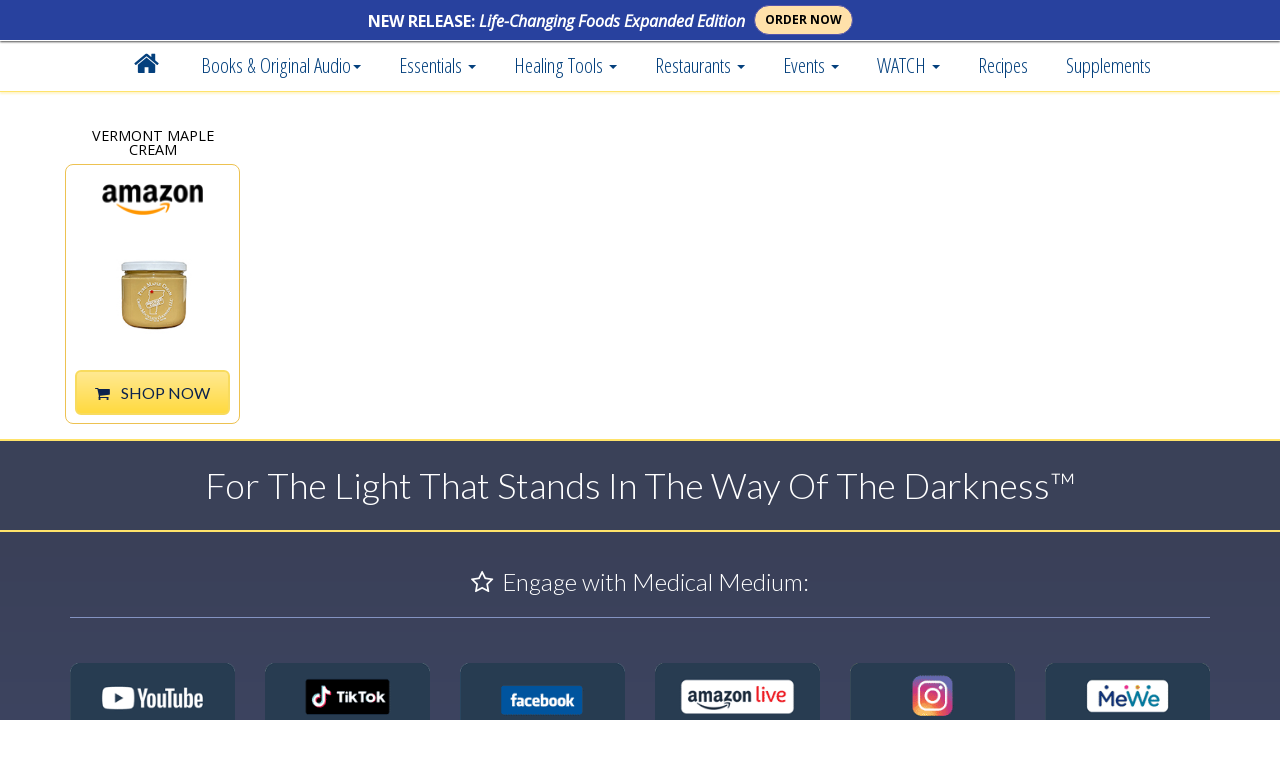

--- FILE ---
content_type: text/html; charset=utf-8
request_url: https://www.medicalmedium.com/recommendations/vermont-maple-cream
body_size: 10940
content:
<!DOCTYPE html><html lang="en-US" lang="en">
    <head>
 
<title>Vermont Maple Cream</title>
        <meta charset="utf-8" />
        <meta http-equiv="X-UA-Compatible" content="IE=edge" />
        <meta name="viewport" content="width=device-width, initial-scale=1" />
        <meta name="description" content="Medical Medium" />
        <meta name="author" content="Medical Medium at medicalmedium.com" />
	 		
		<!-- CSS -->
        <link href="/css/bootstrap.min.css" rel="stylesheet" />
       
        <link href="/css/anthony-william-modern.css" rel="stylesheet" />
        <link href="/css/medicalmedium.css" rel="stylesheet" />
        <link href="/css/social.css" rel="stylesheet" />
        <link href="/css/responsivenav2020.css" rel="stylesheet" />



  <link href="/css/fontawesome.css" rel="stylesheet" />
  <link href="/css/brands.css" rel="stylesheet" />
  <link href="/css/solid.css" rel="stylesheet" />
         <!-- HTML5 Shim and Respond.js IE8 support of HTML5 elements and media queries -->
        <!-- WARNING: Respond.js doesn't work if you view the page via file:// -->
        <!--[if lt IE 9]>
        <script src="https://oss.maxcdn.com/libs/html5shiv/3.7.0/html5shiv.js"></script>
        <script src="https://oss.maxcdn.com/libs/respond.js/1.4.2/respond.min.js"></script>
        <![endif]-->
        <style>
             
        </style>
<!-- Google tag (gtag.js) -->
<script async src="https://www.googletagmanager.com/gtag/js?id=G-12L17V1YMQ"></script>
<script>
  window.dataLayer = window.dataLayer || [];
  function gtag(){dataLayer.push(arguments);}
  gtag('js', new Date());

  gtag('config', 'G-12L17V1YMQ');
</script>
        <link href="/font-awesome-4.1.0/css/font-awesome.min.css" rel="stylesheet" type="text/css" />	
        <link href="https://fonts.googleapis.com/css?family=Lato:300,400,700|Josefin+Sans:400,600,700|Open+Sans+Condensed:300,700|Open+Sans:400italic,400,600,700|Oswald:400,300" rel="stylesheet" type="text/css" />		
        <meta name="google-site-verification" content="R_sWrZMxYwcFPtwBdTU-4OvDzAnMX4MPz7N4pmdQ_Uw" />		
		<meta name="facebook-domain-verification" content="zwf1cz0rlj0efnlonob7y4x76djgdi" />
 	
 	<script type="application/ld+json">
{
"@context": "https://schema.org",
"@type": "WebSite",
"url": "https://www.medicalmedium.com/",
"potentialAction": {
"@type": "SearchAction",
"target": {
"@type": "EntryPoint",
"urlTemplate": "https://www.medicalmedium.com/results?prop_ModuleId=1913&prop_ItemCategories=&prop_KeyWords={search_term_string}"
},
"query-input": "required name=search_term_string"
}
}
</script> 
     
 </head>
    <body>
    	
		 <!-- iOS & Favicons -->
<link rel="apple-touch-icon" sizes="57x57" href="/banners/favicon/apple-touch-icon-57x57.png" />
<link rel="apple-touch-icon" sizes="114x114" href="/banners/favicon/apple-touch-icon-114x114.png" />
<link rel="apple-touch-icon" sizes="72x72" href="/banners/favicon/apple-touch-icon-72x72.png" />
<link rel="apple-touch-icon" sizes="144x144" href="/banners/favicon/apple-touch-icon-144x144.png" />
<link rel="apple-touch-icon" sizes="60x60" href="/banners/favicon/apple-touch-icon-60x60.png" />
<link rel="apple-touch-icon" sizes="120x120" href="/banners/favicon/apple-touch-icon-120x120.png" />
<link rel="apple-touch-icon" sizes="76x76" href="/banners/favicon/apple-touch-icon-76x76.png" />
<link rel="apple-touch-icon" sizes="152x152" href="/banners/favicon/apple-touch-icon-152x152.png" />
<link rel="apple-touch-icon" sizes="180x180" href="/banners/favicon/apple-touch-icon-180x180.png" />
<meta name="apple-mobile-web-app-title" content="Medical Medium" />
<link rel="icon" type="image/png" href="/banners/favicon/favicon-192x192.png" sizes="192x192" />
<link rel="icon" type="image/png" href="/banners/favicon/favicon-160x160.png" sizes="160x160" />
<link rel="icon" type="image/png" href="/banners/favicon/favicon-96x96.png" sizes="96x96" />
<link rel="icon" type="image/png" href="/banners/favicon/favicon-16x16.png" sizes="16x16" />
<link rel="icon" type="image/png" href="/banners/favicon/favicon-32x32.png" sizes="32x32" />
<meta name="msapplication-TileColor" content="#2b5797" /><meta name="msapplication-TileImage" content="/banners/favicon/mstile-144x144.png" />
<meta name="application-name" content="Medical Medium" />		
        <!-- Navigation -->
      
<nav class="navbar nav-default navbar-fixed-top nav22" role="navigation">
        <div class="container">
          
   <div class="hbar">
       <div class="row" style="margin-left:0px; margin-right:0px;">
              <div class="col-xs-8 col-sm-8 col-md-7 text-right" style="padding-left:2px; padding-right:2px;"> 
        <div class="hbartext">NEW RELEASE: <em><strong>Life-Changing Foods Expanded Edition</strong></em> </div></div> 
        
         <div class="col-xs-4 col-sm-4 col-md-5 tl" style="padding-left:2px; padding-right:2px;"> 
         <a  href="https://geni.us/LifeChangingFoodsExpd" class="btn btn-sm btn-danger blink-button" target="_blank" rel="" title="">ORDER NOW</a>
      </div>
        </div></div>
        
        <style>
            
            @keyframes blink {
  0% { background-color: white;
    color: black;
    border-color: blue; }
  50% { background-color: orange;
    color: black;
    border-color: yellow;  }
  100% { background-color: white;
    color: black;
    border-color: blue; }
}

.blink-button {
    animation: blink 4s infinite; /* Increased duration to 2 seconds */

}
 .tl {
 text-align:left;
 }
            
            .navbar-fixed-top {
            padding-top: 41px;
            }
            body {
                    margin-top: 40px;
                    width: auto;
            }
			
			div.hbar {
                	background-color: #28419e;
                	width: 100%;
                	text-align: center;
                	color: #fff;
                	padding-top: 1px;
                	padding-bottom: 2px;
                	overflow: hidden;
                	height: 41px;
                	z-index: 1000;
                	font-family: 'Rokkitt', serif;
                	font-size: 16px;
                	line-height: 30px;
                	position: fixed;
                	top: 0;
                	left: 0;
                	border-bottom: 1px solid rgb(255,255,255);
                	box-shadow: 0 1px 2px rgba(0,0,0,.7);
                	font-family: 'Open Sans', sans-serif!important;
			}
			.btn-danger {
			margin-left:5px;
			
			}
		div.hbartext {
				color: #ffffff; padding-top: 5px; font-size: 1em; font-weight:bold; 
				display:block;  
			
			}
			
			div.hbar a {
				border-radius: 22px!important;
				padding-left:10px; padding-right:10px;
				margin-top:4px;
				font-weight:bold;
			}	
			

			
@media screen and (min-width:550px) and (max-width: 768px) {
            .navbar-fixed-top {
                padding-top: 41px!important;
                }
            body {
                margin-top: 65px;
                }
            .hbar a {
                
                }
                 .tl {
                     text-align:left;
                
                     }
            }
			
@media screen and (max-width: 549px) {
            div.hbar {
                height:55px!important;
            
                }
            .navbar-fixed-top {
                padding-top: 54px!important;
                }
                div.hbartext {
                	padding-left:5px; padding-right:5px; font-size:.8em;
                			display:inline-block;
                				line-height:1.5em;
				padding-top:7px;
                	}
            body {
                margin-top: 73px;
                }
                 .hbar a {
                margin-top:5px;
                }
                  .tl {
                     text-align:left;
                      padding-top:9px;
                     }
            }
			
			
			
        </style>
     
          
       <!-- Brand  -->
        <div class="navbar-header">
     <div class="hidden-lg hidden-md hidden-sm" style="display: block; float: left; padding-top: 18px; font-size: 16px; padding-left: 25px;">
		 MedicalMedium.com
		 </div>
        <button type="button" class="navbar-toggle" data-toggle="collapse" data-target="#bs-example-navbar-collapse-1"><span class="sr-only">Toggle navigation</span> <em class="fa fa-bars"></em> Menu</button>
        </div>
        <!-- Collect  -->
       <div class="collapse navbar-collapse navbar-nav-scroll" id="bs-example-navbar-collapse-1">
        <ul class="nav navbar-nav">
   
				 
 <li> <a href="/"><i class="fa fa-home" style="font-size: 1.3em; margin-top: -5px;"></i></a> </li>
			
	
<li class="dropdown"><a href="#" class="dropdown-toggle" data-toggle="dropdown">Books & Original Audio<strong class="caret"></strong></a>
            <ul class="dropdown-menu">
                
                
                
         
               
                
                <li><a href="/angels-demons-and-spiritual-tools-original-audio"><i  class="fa-solid fa-headphones fa-fw" aria-hidden="true"></i>Angels, Demons &  Spiritual Tools <span class="hidden-sm hidden-md hidden-lg"><br/></span>Original Audio</a>
              
                </li>
                     
                <li><a href="/books"><i class="fa-brands fa-readme fa-fw"></i> Medical Medium Book Series</a> </li>
                
                   <li> <a href="/brain-saver-book-medical-medium"><i class="fa-solid fa-brain fa-fw"></i> Brain Saver</a> </li>
                <li> <a href="/brain-saver-protocols-cleanses-and-recipes-book"><i class="fa-solid fa-head-side-virus fa-fw"></i> Brain Saver Protocols</a> </li>
                       
				<li> <a href="/cleanse-to-heal"><i class="fa-solid fa-glass-water fa-fw"></i> Cleanse to Heal</a> </li>
                <li> <a href="/celery-juice"><img src="/css/celery-icon.svg" class="celx" alt="Celery Icon" width="20"> Celery Juice</a> </li>
                <li> <a href="/liver-rescue"><i class="fa-solid fa-apple-whole fa-fw"></i> Liver Rescue</a> </li>
                <li> <a href="/thyroid-healing"><i class="fa-solid fa-shield-heart fa-fw"></i> Thyroid Healing</a> </li>
                <li> <a href="/life-changing-foods-expanded-edition"><i class="fa-solid fa-plate-wheat fa-fw"></i> Life Changing Foods <span class="hidden-sm hidden-md hidden-lg"><br/></span>Expanded Edition</a> </li>
                <li> <a href="/book"><i class="fa-solid fa-book-medical fa-fw"></i> Medical Medium <span class="hidden-sm hidden-md hidden-lg"><br/></span>Revised & Expanded</a> </li>
                     <li> <a href="/books-kindle-editions"><i class="fa-solid fa-tablet-screen-button fa-fw"></i> Kindle Editions</a> </li>
                   <li> <a href="/international-editions"><i class="fa-solid fa-globe fa-fw"></i> International Editions</a> </li>
            </ul>
            </li>
			
		
			
<li class="dropdown"><a href="#" class="dropdown-toggle" data-toggle="dropdown">Essentials <strong class="caret"></strong></a>
            <ul class="dropdown-menu">
 	 
                 <li> <a href="/medical-medium-blog"><i class="fa-solid fa-person-dots-from-line fa-fw"></i> ALL Essentials</a> </li>
                <li> <a href="/medical-medium-blog-health-articles"><i class="fa-solid fa-laptop-medical fa-fw"></i> Health Articles</a> </li>
                <li> <a href="/medical-medium-blog-healing-foods"><i class="fa-solid fa-utensils fa-fw"></i> Healing Foods</a> </li>
                <li> <a href="/medical-medium-newsletter"><i class="fa-solid fa-envelope fa-fw"></i> Newsletter</a> </li>
                 
                
                
                   <li><a href="/medical-medium-spiritual-lights-of-free-will"><i class="fa-solid fa-sun fa-fw"></i> Spiritual Lights of Free Will</a></li>
                    
                   
                       <li class="dropdown-submenu">
             <a href="#" class="dropdown-toggle" data-toggle="dropdown"><i  class="fa-solid fa-headphones fa-fw" aria-hidden="true"></i>Angels, Demons & Spiritual Tools <span class="submenu-chevron"><i class="fa-solid fa-arrow-right-long"></i></span></a>
 <ul class="dropdown-menu">
 
            <li><a href="/angels-demons-and-spiritual-tools-original-audio"><i  class="fa-solid fa-headphones fa-fw" aria-hidden="true"></i> Original Audio</a> </li>
            <span class="dropdown-item-text" style="display:block; padding-left:15px;"> More from Medical Medium:</span>
            <li><a href="/medical-medium-essentials-angels-demons-spiritual-tools"><i  class="fa-solid fa-book fa-fw" aria-hidden="true"></i> Articles</a> </li>
          <li> <a href="/medical-medium-spiritual-lights-of-free-will"><i class="fa-solid fa-sun fa-fw" aria-hidden="true"></i> Spiritual Lights of Free Will</a> </li>
                       <li> <a href="/medical-medium-derms"><i class="fa-solid fa-chess fa-fw" aria-hidden="true"></i> Derms</a> </li>
    <li> <a href="/medical-medium-angels"><i class="fa-solid fa-sun fa-fw" aria-hidden="true"></i> Angels</a> </li>
             
             
                
                 
                    </ul>
                </li>
               
                    
                    
                    
                    
                  <li> <a href="/medical-medium-blog-testimonials"><i class="fa-brands fa-youtube fa-fw"></i> Healing Stories</a> </li>
                <li> <a href="/medical-medium-meditations"><i class="fa-solid fa-mountain-sun fa-fw"></i> Meditations</a> </li>
                 <li> <a href="/medical-medium-podcasts"><i class="fa-solid fa-podcast fa-fw"></i> Podcasts</a> </li>
                 
         
                
            </ul>
            </li>	
        

			
<li class="dropdown"><a href="#" class="dropdown-toggle" data-toggle="dropdown">
    Healing Tools
    <strong class="caret"></strong></a>
            <ul class="dropdown-menu">
				
				
		<li> <a href="/medical-medium-essentials-healing-tools"><i class="fa-solid fa-toolbox fa-fw"></i> Healing Tools</a>  </li>   		
        	
        <li> <a href="/medical-medium-101"><i class="fa-solid fa-bullseye fa-fw"></i> Getting Started 101</a> </li>

        <li class="dropdown-submenu">
            <a href="#" class="dropdown-toggle" data-toggle="dropdown"><img src="/css/celery-icon.svg" class="celx" alt="Celery Icon" width="20"> Celery Juice <span class="submenu-chevron"><i class="fa-solid fa-arrow-right-long"></i></span></a>
             <ul class="dropdown-menu">
 
                    <li> <a href="/medical-medium-blog-celery-juice"><img src="/css/celery-icon.svg" class="celx" alt="Celery Icon" width="20"> Celery Juice</a> </li>
                    <li> <a href="/medical-medium-celery-juice"> <i class="fa-regular fa-circle-question fa-fw"></i> Celery Juice FAQs</a> </li>
                    <li> <a href="/medical-medium-celery-juice-movement"><i class="fa-solid fa-earth-americas fa-fw"></i> Celery Juice Movement</a> </li>
                    <li> <a href="/medical-medium-celery-juice-videos"><i class="fa-brands fa-youtube fa-fw"></i> Celery Juice Videos</a></li>
                    </ul>
                </li>
                
           <li class="dropdown-submenu">
               
                 <a href="/mm101/medical-medium-heavy-metal-detox" class="dropdown-toggle" data-toggle="dropdown"><i class="fa-solid fa-glass-water fa-fw"></i> Heavy Metal Detox <span class="submenu-chevron"><i class="fa-solid fa-arrow-right-long"></i></span></a>
           
           
           
           <ul class="dropdown-menu">
                  <li> <a href="/medical-medium-heavy-metal-detox"><i class="fa-solid fa-glass-water fa-fw"></i>  Heavy Metal Detox</a> </li>
            <li> <a href="/mm101/medical-medium-heavy-metal-detox"><i class="fa-solid fa-glass-water fa-fw"></i>  Heavy Metal Detox Smoothie</a> </li>
			   <li> <a href="/blog/advanced-heavy-metal-detox-smoothie"><i class="fa-solid fa-glass-water fa-fw"></i>  Advanced Heavy Metal Detox Smoothie</a> </li>  
			    <li> <a href="/blog/heavy-metal-detox-smoothie-bowl"><i class="fa-solid fa-bowl-food fa-fw"></i>  Heavy Metal Detox Smoothie Bowl</a> </li>
			      <li> <a href="/blog/heavy-metal-detox-smoothie-popsicles"><i class="fa-solid fa-ice-cream fa-fw"></i>  Heavy Metal Detox Smoothie Popsicle</a> </li>
			          <li> <a href="/blog/extractor-smoothie"><i class="fa-solid fa-whiskey-glass fa-fw"></i>  Extractor Smoothie</a> </li>
			          <li> <a href="/blog/advanced-extractor-smoothie"><i class="fa-solid fa-glass-water-droplet fa-fw"></i>  Advanced Extractor Smoothie</a> </li>
	                     <span class="dropdown-item-text" style="display:block; padding-left:15px;"> Heavy Metal Detox Events:</span>
 <li> <a href="/medical-medium-heavy-metal-detox-smoothie-at-erewhon"><i class="fa-solid fa-glass-water fa-fw"></i>  Erewhon Heavy Metal Detox Launch Party</a> </li>
                  <li> <a href="/heavy-metal-detox-smoothie-collectors-edition-bottle-meet-and-greet"><i class="fa-solid fa-bottle-droplet fa-fw"></i> Erewhon Collectors Bottle Meet and Greet</a> </li>    
               
               
               
           </ul>
                      </li>
           
           
                        
           <li> <a href="/3-6-9-cleanse"><i class="fa-solid fa-heart fa-fw"></i> 3:6:9 Cleanse</a> </li>     
		
		  <li class="dropdown-submenu">
            <a href="/brain-saver-brain-shot-therapy" class="dropdown-toggle" data-toggle="dropdown"><i class="fa-solid fa-whiskey-glass fa-fw"></i> Brain Shot Therapy <span class="submenu-chevron"><i class="fa-solid fa-arrow-right-long"></i></span></a>
             <ul class="dropdown-menu">
                     	<li> <a href="/brain-saver-brain-shot-therapy"><i class="fa-solid fa-whiskey-glass fa-fw"></i> Brain Shot Therapies</a> </li>
 						<li> <a href="/exposures-brain-shot-therapy"><i class="fa-solid fa-burst  fa-fw"></i> - Exposure Brain Shots</a> </li>
				 	    <li> <a href="/shifters-brain-shot-therapy"><i class="fa-solid fa-arrows-rotate  fa-fw"></i> - Shifter Brain Shots</a> </li>
				 	    <li> <a href="/stabilizers-brain-shot-therapy"><i class="fa-solid fa-cubes-stacked fa-fw"></i> - Stabilizer Brain Shots</a> </li>
 			 		    <li> <a href="/brain-saver-brain-shot-therapy-challenge"><i class="fa-solid fa-trophy fa-fw"></i>  10-Day Challenge</a> </li>
				        <li> <a href="/20-day-brain-saver-brain-shot-therapy-challenge"><i class="fa-solid fa-medal fa-fw"></i> 20-Day Challenge</a> </li>
                    </ul>
                </li>	
                
   			 <li> <a href="/light-blast"><i class="fa-solid fa-sun fa-fw"></i> Light Blast</a> </li>
		  <li> <a href="/medical-medium-free-report-downloads"><i class="fa-solid fa-book-medical  fa-fw"></i> FREE Downloads</a> </li>		
		              
		              
		            
		              
		              
            </ul>
            </li>

 
		      		
<li class="dropdown"><a href="#" class="dropdown-toggle" data-toggle="dropdown">Restaurants <strong class="caret"></strong></a>
           
            <ul class="dropdown-menu">
                   <li class="dropdown-submenu">
             <a href="#" class="dropdown-toggle" data-toggle="dropdown"><i  class="fa-solid fa-utensils fa-fw" aria-hidden="true"></i> Cafe' Gratitude <span class="submenu-chevron">&#9656;</span></a>
 <ul class="dropdown-menu">
 
            <li><a href="/medical-medium-and-cafe-gratitude-collaboration"><i  class="fa-solid fa-utensils fa-fw" aria-hidden="true"></i> On the Menu</a> </li>
            <li><a href="/cafe-gratitude-x-medical-medium-wellness-reset-cleanse"><i  class="fa-solid fa-glass-water fa-fw" aria-hidden="true"></i> Wellness Reset Cleanse</a> </li>
          <li> <a href="/cafe-gratitude-and-medical-medium-pizzas-cookies-and-tea"><i class="fa-solid fa-circle fa-fw" aria-hidden="true"></i> Pizzas, Cookies and Tea</a> </li>
               <li> <a href="/cafe-gratitude-locations"><i class="fa-solid fa-map fa-fw"></i>  Cafe' Gratitude Locations</a> </li>
                  <span class="dropdown-item-text" style="display:block; padding-left:15px;"> Cafe' Gratitude x Medical Medium:</span>
                 <li> <a href="/cafe-gratitude-and-medical-medium-collaborations"><i class="fa-solid fa-utensils fa-fw"></i>  Cafe' Gratitude Collaborations</a> </li>

                 
                 
                    </ul>
                </li>
               
                     <li class="dropdown-submenu">
             <a href="#" class="dropdown-toggle" data-toggle="dropdown"><i  class="fa-solid fa-glass-water fa-fw" aria-hidden="true"></i> Erewhon <span class="submenu-chevron">&#9656;</span></a>
 <ul class="dropdown-menu">
 
            <li><a href="/heavy-metal-detox-smoothie-at-erewhon"><i  class="fa-solid fa-glass-water fa-fw" aria-hidden="true"></i> Heavy Metal Detox Smoothie</a> </li>
             <li> <a href="/erewhon-locations"><i class="fa-solid fa-map fa-fw"></i>  Erewhon Locations</a> </li>
         <span class="dropdown-item-text" style="display:block; padding-left:15px;"> Erewhon x Medical Medium:</span>
 <li> <a href="/heavy-metal-detox-smoothie-collectors-edition-bottle-meet-and-greet"><i class="fa-solid fa-bottle-droplet fa-fw"></i> Erewhon Collectors Bottle Meet and Greet</a> </li>
 <li> <a href="/medical-medium-heavy-metal-detox-smoothie-at-erewhon"><i class="fa-solid fa-glass-water fa-fw"></i>  Erewhon Heavy Metal Detox Launch Party</a> </li>
                    </ul>
                </li>
                
     <li class=" "> <a href="/medical-medium-and-organic-krush-collaboration"><i class="fa-solid fa-glass-water-droplet fa-fw"></i>  Organic Krush</a> </li>
   
  			     
            
                   
            </ul>
            </li> 
    
              
       		
	   			
	
 <li class="dropdown"><a href="#" class="dropdown-toggle" data-toggle="dropdown"><i style="display:none;" class="fa fa-trophy" aria-hidden="true"></i> Events <strong class="caret"></strong></a>
 <ul class="dropdown-menu">
      
<span class="dropdown-item-text" style="display:block; padding-left:15px;">Past Cafe' Gratitude Events:</span>
<!-- 
  <li> <a href="/medical-medium-gaia-heal-conference-nov-9-2024"><i class="fa fa-star" aria-hidden="true"></i> The 2024 Gaia HEAL Conference</a> </li>

-->
      <li> <a href="/life-changing-fods-expanded-book-launch-parties-at-cafe-gratitude"><i class="fa fa-star" aria-hidden="true"></i> Life-Changing Foods Expanded Book Launch</a> </li>

<li> <a href="/medical-medium-cafe-gratitude-pop-up-dinners-photo-gallery"><i class="fa-solid fa-camera fa-fw" aria-hidden="true"></i> Cafe' Gratitude Pop-Up Dinners Galleries</a> </li>
<li> <a href="/cafe-gratitude-and-medical-medium-pizzas-cookies-and-tea"><i class="fa-solid fa-circle fa-fw" aria-hidden="true"></i> Cafe' Gratitude Pizza Parties</a> </li>

<span class="dropdown-item-text" style="display:block; padding-left:15px;">Past Erewhon Events:</span>

 <li> <a href="/heavy-metal-detox-smoothie-collectors-edition-bottle-meet-and-greet"><i class="fa-solid fa-bottle-droplet fa-fw"></i> Erewhon Collectors Bottle Meet and Greet</a> </li>
 <li> <a href="/medical-medium-heavy-metal-detox-smoothie-at-erewhon"><i class="fa-solid fa-glass-water fa-fw"></i>  Erewhon Heavy Metal Detox Launch Party</a> </li>
	
     
     
 		
<span class="dropdown-item-text" style="display:block; padding-left:15px;">Challenges:</span>

<li class="dropdown-submenu">
                    <a href="#" class="dropdown-toggle" data-toggle="dropdown"><i  class="fa-solid fa-trophy fa-fw" aria-hidden="true"></i>  Brain Shot Therapy Challenges <span class="submenu-chevron">&#9656;</span></a>
 <ul class="dropdown-menu">
             <li> <a href="/20-day-brain-saver-brain-shot-therapy-challenge"><i  class="fa fa-trophy" aria-hidden="true"></i> 20-Day Brain Shot <span class="hidden-sm hidden-xs">Therapy</span> Challenge</a> </li>
             <li> <a href="/20-day-brain-shot-therapy-challenge-replays"><i class="fa-solid fa-refresh fa-fw" aria-hidden="true"></i> 20-Day Brain Shot Replays</a> </li>
			
             <li> <a href="/brain-saver-brain-shot-therapy-challenge"><i  class="fa-solid fa-trophy fa-fw" aria-hidden="true"></i>  10-Day Brain Shot <span class="hidden-sm hidden-xs">Therapy</span> Challenge</a> </li>
             
             <li> <a href="/brain-shot-therapy-videos"><i class="fa-solid fa-refresh fa-fw" aria-hidden="true"></i> 10-Day Brain Shot <span class="hidden-sm hidden-xs">Therapy</span> Replays</a> </li>  
                    </ul>
                </li>

        <li class="dropdown-submenu">
             <a href="#" class="dropdown-toggle" data-toggle="dropdown"><i  class="fa-solid fa-trophy fa-fw" aria-hidden="true"></i> Wild Blueberry Challenges <span class="submenu-chevron">&#9656;</span></a>
 <ul class="dropdown-menu">
 
            <li><a href="/wild-blueberry-drink-challenge"><i  class="fa-solid fa-trophy fa-fw" aria-hidden="true"></i> 2-Day Wild Blueberry Drinks Challenge</a> </li>
            <li><a href="/wild-blueberry-drink-challenge"><i  class="fa-solid fa-refresh fa-fw" aria-hidden="true"></i> 2-Day Wild Blueberry Drinks Replays</a> </li>
            <li> <a href="/wild-blueberry-challenge"><i class="fa-solid fa-trophy fa-fw" aria-hidden="true"></i> 3-Day Wild Blueberry Challenge</a> </li>
            <li> <a href="/wild-blueberry-challenge-3-day-videos"><i class="fa-solid fa-refresh fa-fw" aria-hidden="true"></i> 3-Day Wild Blueberry Replays</a> </li>
                    </ul>
                </li>

   

 

 			  
	 

 	           </ul>
            </li>         
            
      
      
     
            
            
            
 <li class="dropdown"><a href="#" class="dropdown-toggle" data-toggle="dropdown"> WATCH <strong class="caret"></strong></a>
            <ul class="dropdown-menu">
				
					
               	<li> <a href="/live"><i class="fa-brands fa-youtube fa-fw"></i> Watch Livestream</a> </li>
		 	
					<li> <a href="/watch"><i class="fa-solid fa-person-dots-from-line fa-fw"></i> Watch Live Videos</a> </li>
			  
				<li> <a href="/light-blast"><i class="fa-solid fa-sun fa-fw" ></i> MM Light Blast</a> </li>
             <li> <a href="/medical-medium-podcast"><i class="fa-solid fa-podcast fa-fw"></i> LISTEN: Podcast</a> </li>
                
            </ul>
            </li>
                   
 
                 
            

			
			
<li> <a href="/medical-medium-categories/recipes">Recipes</a> </li>
	
 
    			
				
			
			
<li> <a href="/preferred/supplements">Supplements</a> </li>	
			
			
     		
			
			
 
<li class="hidden-lg hidden-md hidden-sm"> <a href="/medical-medium-newsletter">NEWSLETTER</a> </li>
        </ul>
        </div>
        </div>
        </nav> 
      
        <!-- /START -->
        

<div class="container">
<div class="row">
<div class="col-md-2 col-sm-3 col-xs-6" style="margin-bottom: 15px;">
<div class="ttl">
<p><a href="https://amzn.to/3E25XDz" target="_blank">Vermont Maple Cream</a></p>
</div>
<div class="azrec"><a href="https://amzn.to/3E25XDz" target="_blank">
<img alt="" src="/banners/amazonlogo.png" style="width: 100%; height: auto; margin-top: 8px; margin-bottom: 4px;" /></a>
<div class="aimg">
<span class="helper"></span>
<a href="https://amzn.to/3E25XDz" target="_blank">
<img src="/preferred-images-optimised/food/vermont-maple-cream.jpg" alt="Vermont Maple Cream" /></a>
</div>
<a href="https://amzn.to/3E25XDz" class="btn btn-lg btn-gold" style="max-width: 90%; margin: 8px auto; font-size: 16px !important;" target="_blank"><em class="fa fa-shopping-cart" aria-hidden="true"></em>
SHOP<span class="hidden-xs hidden-sm hidden-md"> NOW</span></a></div>
</div>
</div>
</div>
        <div class="mblack" style="padding-bottom:15px;padding-top:5px;border-top: 2px solid #FFE36A;">
            <div class="container">
            <div class="col-sm-12 text-center">
                <h1>For The Light That Stands In The Way Of The Darkness™
</h1>
            </div>    
                </div>
                </div>
<footer class="grade">

     <div class="container engage">
	<div class="row "> 
		<div class="col-sm-12">
			<h2 class="page-header text-center"><em class="fa fa-star-o"></em> Engage with Medical Medium:</h2>
			
			</div>
    </div>
	<div class="row"> 	
 

<div class="col-sm-2 col-xs-4 footerc tspace">
    <a href="https://www.youtube.com/c/MedicalMediumAnthonyWilliam" target="_blank">
        <img src="/graphics/social-media/social-media-graphic-youtube.gif" class="img-responsive" alt="Medical Medium on YouTube">
                </a> 
		</div> 

<div class="col-sm-2 col-xs-4 footerc tspace">
    <a href="https://www.tiktok.com/@medicalmedium" target="_blank">
        <img src="/graphics/social-media/social-media-graphic-tiktok.gif" class="img-responsive" alt="Medical Medium on Tiktok">
                </a> 
		</div> 

<div class="col-sm-2 col-xs-4 footerc tspace">
    <a href="https://www.facebook.com/medicalmedium" target="_blank">
        <img src="/graphics/social-media/social-media-graphic-facebook.gif" class="img-responsive" alt="Medical Medium on Facebook">
                </a> 
		</div> 

<div class="col-sm-2 col-xs-4 footerc tspace">
    <a href="https://www.amazon.com/live/channel/e9d627cf-6f78-4e90-a5a2-8b25149edf63" target="_blank">
        <img src="/graphics/social-media/social-media-graphic-amazonlive.gif" class="img-responsive" alt="Medical Medium on Amazon Live">
                </a> 
		</div> 

<div class="col-sm-2 col-xs-4 footerc tspace">
    <a href="https://instagram.com/medicalmedium" target="_blank">
        <img src="/graphics/social-media/social-media-graphic-instagram.gif" class="img-responsive" alt="Medical Medium on Instagram">
                </a> 
		</div> 

<div class="col-sm-2 col-xs-4 footerc tspace">
    <a href="https://mewe.com/p/medicalmedium" target="_blank">
        <img src="/graphics/social-media/social-media-graphic-mewe.gif" class="img-responsive" alt="Medical Medium on MeWe">
                </a> 
		</div> 

<div class="col-sm-2 col-xs-4 footerc tspace">
    <a href="https://pinterest.com/medicalmedium/" target="_blank">
        <img src="/graphics/social-media/social-media-graphic-pinterest.gif" class="img-responsive" alt="Medical Medium on Pinterest">
                </a> 
		</div> 

<div class="col-sm-2 col-xs-4 footerc tspace">
    <a href="https://rumble.com/c/MedicalMedium" target="_blank">
        <img src="/graphics/social-media/social-media-graphic-rumble.gif" class="img-responsive" alt="Medical Medium on Rumble">
                </a> 
		</div> 

<div class="col-sm-2 col-xs-4 footerc tspace">
    <a href="https://snapchat.com/add/medicalmedium" target="_blank">
        <img src="/graphics/social-media/social-media-graphic-snapchat.gif" class="img-responsive" alt="Medical Medium on Snapchat">
                </a> 
		</div> 

<div class="col-sm-2 col-xs-4 footerc tspace">
    <a href="https://bit.ly/mmedium-telegram" target="_blank">
        <img src="/graphics/social-media/social-media-graphic-telegram.gif" class="img-responsive" alt="Medical Medium on Telegram">
                </a> 
		</div> 

<div class="col-sm-2 col-xs-4 footerc tspace">
    <a href="https://www.twitch.tv/medicalmedium" target="_blank">
        <img src="/graphics/social-media/social-media-graphic-twitch-1.gif" class="img-responsive" alt="Medical Medium on Twitch">
                </a> 
		</div> 

<div class="col-sm-2 col-xs-4 footerc tspace">
    <a href="https://twitter.com/#!/MedicalMedium" target="_blank">
        <img src="/engage-images/mmwtwitter.png" class="img-responsive" alt="Medical Medium on Twitter">
                </a> 
		</div>			</div>
				</div>
			




			
        <div class="container">
        <div class="row tspace">
<div class="col-sm-4 footerc">
            <h2 class="page-header text-center"><img alt="" src="/banners/hum-white-right.png" /> Medical Medium<sup><small>&reg;</small></sup></h2>
	
         
	
            <p><a href="/books"><em class="fa fa-arrow-circle-o-right"></em> Medical Medium Books</a></p>
	
	 <p><a style="color: #FFE16A;" href="/medical-medium-newsletter"><em class="fa fa-arrow-circle-o-right"></em> Newsletter - SIGN UP NOW!</a></p>
           
      <p><a href="/medical-medium-101.htm"><em class="fa fa-arrow-circle-o-right"></em> FREE Medical Medium Resources</a></p>
	
	 <p><a style="color: #FFE16A;" href="https://rumble.com/c/MedicalMedium"><em class="fa fa-arrow-circle-o-right"></em> WATCH Medical Medium on Rumble!</a></p>
	
	
            <p><a href="/medical-medium-podcast.htm"><em class="fa fa-arrow-circle-o-right"></em> Medical Medium Podcast</a></p>
	
            <p><a href="/healingpath"><em class="fa fa-arrow-circle-o-right"></em> Healing Path Program</a></p>
	
            <p><a href="/medical-medium-blog"><em class="fa fa-arrow-circle-o-right"></em> Medical Medium Blog</a></p>
	
            <p><a href="/medical-medium-celery-juice-movement.htm"><em class="fa fa-arrow-circle-o-right"></em> Celery Juice</a></p>
	
            <p><a href="/media"><em class="fa fa-arrow-circle-o-right"></em> Media Relations</a></p>
	
            <p><a href="/medical-medium"><em class="fa fa-arrow-circle-o-right"></em> Medical Medium Home Page</a></p>

	
	   <p><a href="https://www.brainshottherapy.com" target="_blank"><em class="fa fa-arrow-circle-o-right"></em> Brain Shot Therapy</a></p>
	
	 <p><a style="color: #FFE16A;" href="/media"><em class="fa fa-arrow-circle-o-right"></em> Media Enquiries</a></p>
	
	   <p><a href="/medical-medium-about-anthony-william"><em class="fa fa-arrow-circle-o-right"></em> About Medical Medium</a></p>
	 <p><a style="color: #FFE16A;" href="/plot-against-medical-medium"><em class="fa fa-ban"></em> Plot Against Medical Medium</a></p>

<p style="line-height:1.345;"><em class="fa fa-star"></em> For The Light That Stands In The Way Of The Darkness <em class="fa fa-star"></em></p>

          </div>
<div class="col-sm-4 footercenter">
            <h2 class="page-header text-center"><em class="fa fa-star-o"></em> Medical Medium Newsletter:</h2>
	
	<a class=" btn-gold btn btn-lg btn-block fixme" style="font-size: 16px; font-weight: 600; text-transform: uppercase; max-width: 250px; margin-left: auto; margin-right: auto; letter-spacing: 1px" href="/medical-medium-newsletter">SIGN UP NOW</a>
	<h2 class="page-header text-center"><em class="fa fa-star-o"></em> Follow on Twitter:</h2>
	<a style="display:block; width 100%; text-align:center;" href="https://twitter.com/MedicalMedium">twitter.com/MedicalMedium</a>
 <h2 class="page-header text-center"><em class="fa fa-star-o"></em> Listen NOW:</h2>
            <a href="https://podcasts.apple.com/us/podcast/medical-medium-podcast/id1133835109?itsct=podcast_box&amp;itscg=30200" style="display: inline-block; overflow: hidden; border-radius: 13px; width: 100%; height: 83px;"><img src="https://tools.applemediaservices.com/api/badges/listen-on-apple-podcasts/badge/en-US?size=250x83&amp;releaseDate=1566857520&amp;h=c1f564bbcf8c1e0bc74b4a25412aa2a1" alt="Listen on Apple Podcasts" style="border-radius: 13px; width: 250px; height: 83px;" /></a>
 
            <div  > <a href="/healingpath"><img alt="Medical Medium Healing Path" src="/banners/thpclear.png" class="img-responsive center-block thpaths" /></a> </div>
          </div>
        <div class="col-sm-4 rhc">
        <h2 class="page-header text-center"><em class="fa fa-rss"></em> Like Medical Medium</h2>
     
        
     	 
	<p> <a href="https://bit.ly/amazon-medicalmedium" target="_blank">
        <button class="btn btn-lg btn-youtube "><em class="fa fa-play-circle"></em> Watch on Amazon Live</button>
        </a> </p>
      
     
		  
	
			  <p> <a href="https://rumble.com/c/MedicalMedium" target="_blank">
        <button class="btn btn-lg btn-rumble "><em class="fa fa-play-circle"></em> Watch on Rumble</button>
        </a> </p>
      
     
		  
	
			    <p><a href="https://apple.co/34bQH96" target="_blank">
        <button class="btn btn-lg btn-itunes "><em class="fa fa-music"></em> Subscribe on iTunes</button>
        </a></p>
      
     
		  
	
			<p> <a href="https://bit.ly/mmedium-telegram" target="_blank">
        <button class="btn btn-lg btn-twitter "><em class="fa fa-star"></em> Follow me on Telegram</button>
        </a> </p> 
			
      
     
		  
	
        <p> <a href="https://www.facebook.com/pages/Anthony-William-Medical-Medium/146789625456224" target="_blank">
        <button class="btn btn-lg btn-facebook "><em class="fa fa-facebook"></em> Follow on Facebook</button>
        </a> </p>
      
     
		  
	
          <p><a href="https://www.youtube.com/c/MedicalMediumAnthonyWilliam" target="_blank">
        <button class="btn btn-lg btn-youtube "><em class="fa fa-youtube"></em> Watch on Youtube</button>
        </a>
        </p>
			      
     
		  
	
        <p><a href="https://instagram.com/medicalmedium" target="_blank">
        <button class="btn btn-lg btn-instagram "><em class="fa fa-instagram"></em> Follow on Instagram</button>
        </a> </p>
			      
     
	
        <p> <a href="https://www.twitch.tv/medicalmedium" target="_blank">
        <button class="btn btn-lg btn-facebook "><em class="fa fa-video-camera"></em> Watch on Twitch</button>
        </a> </p>
      
		  
	
			<p> <a href="https://mewe.com/p/medicalmedium" target="_blank">
        <button class="btn btn-lg btn-twitter "><em class="fa fa-star"></em> Follow me on MeWe</button>
        </a> </p>	
			      
     
		  
	
      <p> <a href="https://pinterest.com/medicalmedium/" target="_blank">
        <button class="btn btn-lg btn-pinterest"><em class="fa fa-pinterest"></em> Follow on Pinterest</button>
        </a> </p>
			      
     
		  
	
        <p><a href="https://twitter.com/#!/MedicalMedium" target="_blank">
        <button class="btn btn-lg btn-twitter "><em class="fa fa-twitter"></em> Follow on Twitter</button>
        </a> </p>
            
     
		  
	 
        <p> <a href="https://www.tiktok.com/@medicalmedium" target="_blank">
        <button class="btn btn-lg btn-itunes"><em class="fa fa-video-camera"></em> Follow on Tiktok</button>
        </a> </p>
	      
     
		  
			
		<p> <a href="https://gettr.com/user/medicalmedium" target="_blank">
        <button class="btn btn-lg btn-youtube "><em class="fa fa-star"></em> Follow on GETTR</button>
        </a> </p>		   
		 
     
		  
		 
        </div>
        </div>
        </div>        </footer>
        <div class="mblack">
        <div class="container padme basefooter">
        <div class="row">
        <div class="col-lg-12 text-center">
   
     <p> <img alt="Medical Medium" src="/banners/hum-white-right.png" width="42" height="35" /> <br />
      
			
		 
               <a href="https://www.medicalmedium.com/">Home</a> 
				- <a href="/medical-medium-newsletter">Medical Medium Newsletter</a> 
			- <a href="/medical-medium-podcast.htm">Medical Medium Podcast</a> - <a href="/media">Media</a>
			- <a href="/medical-medium-blog">Blog</a>
			- <a href="/books">Medical Medium Books</a>
		
			
			<br />
			
			
        <a href="/medical-medium-disclaimer">Disclaimer</a> - <a href="/medical-medium-privacy">Privacy Policy</a> - <a href="/medical-medium-terms">Terms of Use </a> - <a href="/frequently-asked-questions">FAQs</a> - <a href="/imposter-alert">Imposter Alert</a> - <a href="/imposter-reporting">Report an Imposter</a> 
			<br/>
			
			  Copyright &copy; 2025 Anthony William, Inc. - Medical Medium registered trademark is owned by Anthony William, Inc.  - All Rights Reserved
			
			
			
        </p>			
        </div>
        </div>
        </div>
        </div>

<!-- jQuery menu and bootstrap -->
        <script src="/js/jquery-3.7.1.min.js"></script>
        <script src="/js/menu.js"> </script>      
        <script src="/js/bootstrap.min.js"></script>
     <script>
    // Enable dropdown-submenu functionality
    document.addEventListener('DOMContentLoaded', function () {
        const dropdownSubmenus = document.querySelectorAll('.dropdown-submenu > a');
        
        dropdownSubmenus.forEach(function (submenu) {
            submenu.addEventListener('click', function (e) {
                e.preventDefault();
                e.stopPropagation();

                const dropdownMenu = submenu.nextElementSibling;
                if (dropdownMenu) {
                    dropdownMenu.classList.toggle('show');
                }
            });
        });

        // Close all open submenus when clicking outside
        document.addEventListener('click', function (e) {
            dropdownSubmenus.forEach(function (submenu) {
                const dropdownMenu = submenu.nextElementSibling;
                if (dropdownMenu) {
                    dropdownMenu.classList.remove('show');
                }
            });
        });
    });
</script>    
  <script>
  window.onload = function () {
    $('#bannerCarousel').carousel({
        interval: 3000,
        ride: 'carousel'
    });
};
</script>
  
  
  
<!-- Global site tag (gtag.js) - Google Analytics -->
<script async src="https://www.googletagmanager.com/gtag/js?id=UA-32646963-1"></script>
        <script>
  window.dataLayer = window.dataLayer || [];
  function gtag(){dataLayer.push(arguments);}
  gtag('js', new Date());

  gtag('config', 'UA-32646963-1');
</script>
		
 <!-- Facebook Tracking -->
		<div id="fb-root"></div>
     <script async defer crossorigin="anonymous" src="https://connect.facebook.net/en_GB/sdk.js#xfbml=1&version=v10.0&appId=441583002547928&autoLogAppEvents=1" nonce="anAt3sWI"></script>
<!-- FBA -->
<!-- Facebook Pixel Code -->
<script>
!function(f,b,e,v,n,t,s)
{if(f.fbq)return;n=f.fbq=function(){n.callMethod?
n.callMethod.apply(n,arguments):n.queue.push(arguments)};
if(!f._fbq)f._fbq=n;n.push=n;n.loaded=!0;n.version='2.0';
n.queue=[];t=b.createElement(e);t.async=!0;
t.src=v;s=b.getElementsByTagName(e)[0];
s.parentNode.insertBefore(t,s)}(window,document,'script',
'https://connect.facebook.net/en_US/fbevents.js');
 fbq('init', '581042069928722'); 
fbq('track', 'PageView');
</script>
<noscript>
 <img height="1" width="1" 
src="https://www.facebook.com/tr?id=581042069928722&ev=PageView
&noscript=1"/>
</noscript>
<!-- End Facebook Pixel Code -->

<!-- Twitter Sharing -->

<script>window.twttr = (function(d, s, id) {
  var js, fjs = d.getElementsByTagName(s)[0],
    t = window.twttr || {};
  if (d.getElementById(id)) return t;
  js = d.createElement(s);
  js.id = id;
  js.src = "https://platform.twitter.com/widgets.js";
  fjs.parentNode.insertBefore(js, fjs);

  t._e = [];
  t.ready = function(f) {
    t._e.push(f);
  };

  return t;
}(document, "script", "twitter-wjs"));</script>

<!-- GA4 Link Tracking -->
 <script>
      function sendGA4Event(eventCategory, eventAction, eventLabel) {
        gtag('event', eventAction, {
          event_category: eventCategory,
          event_label: eventLabel,
          transport_type: 'beacon'
        });
      }

      document.addEventListener('DOMContentLoaded', function() {
        var trackLinks = document.querySelectorAll('.track-click');
        trackLinks.forEach(function(link) {
          link.addEventListener('click', function(event) {
            var category = link.getAttribute('data-category');
            var action = link.getAttribute('data-action');
            var label = link.getAttribute('data-label');
            sendGA4Event(category, action, label);
          });
        });
      });
    </script>
 		

    </body>
</html>

--- FILE ---
content_type: text/css
request_url: https://www.medicalmedium.com/css/anthony-william-modern.css
body_size: 21246
content:
/*!
 * Medical Medium Stylesheet (https://medicalmedium.com)
 * Code licensed under the Apache License v2.0, remixed by Uplift Design https://www.uplift.com.au/
 * For details, see http://www.apache.org/licenses/LICENSE-2.0.
 */
/* Global Styles 

gold:FFE36A  
lightblue:#55A7DB
midblue:#417FA8
darkblue:#2D5974
darker:#264C63

ltpur: #6e80a6
darkpur: #404e70


font-family: 'Open Sans', sans-serif;
font-family: 'Open Sans Condensed', sans-serif;
font-family: 'Josefin Sans', sans-serif;
font-family: 'Lato', sans-serif;

*/
















/* --- Medical Medium Assistant Chat --- */

#mm-chat {
  position: fixed;
  right: 16px;
  bottom: 16px;
  z-index: 9999;
  font-family: system-ui, -apple-system, "Segoe UI", Roboto, sans-serif;
}

/* Button */
#mm-chat-button {
  background-color: #28419e;          /* tweak to fit MM branding */
  color: #ffffff;
  border: none;
  border-radius: 999px;
  padding: 10px 18px;
  font-size: 21px;
  font-weight: 600;
  cursor: pointer;
  box-shadow: 0 4px 12px rgba(0, 0, 0, 0.15);
  transition: background-color 0.2s ease, transform 0.1s ease;
}

#mm-chat-button:hover {
  background-color: #496bed;
  transform: translateY(-1px);
}

/* Bubble */
#mm-chat-bubble {
  display: none;           /* shown/hidden via JS */
  margin-top: 8px;
  max-width: 340px;
  max-height: 320px;
  overflow-y: auto;
  background-color: #ffffff;
  color: #222222;
  padding: 12px 14px;
  font-size: 16px;
  line-height: 1.3   ;
  border-radius: 12px;
  box-shadow: 0 8px 24px rgba(0, 0, 0, 0.18);
}

/* Links inside the answer */
#mm-chat-bubble a {
  color: #28419e;
  text-decoration: underline;
}

#mm-chat-bubble a:hover {
  text-decoration: none;
}

/* Optional: small scrollbar styling (if you want) */
#mm-chat-bubble::-webkit-scrollbar {
  width: 6px;
}
#mm-chat-bubble::-webkit-scrollbar-thumb {
  background-color: rgba(0,0,0,0.25);
  border-radius: 3px;
}


/* Panel container (bubble + input) */
#mm-chat-panel {
  display: none;            /* hidden until button is clicked */
  margin-top: 8px;
  max-width: 420px;
}

/* Bubble stays as you already styled it, just ensure it’s block */
#mm-chat-bubble {
  display: block;
}

/* Form row */
#mm-chat-form {
  display: flex;
  margin-top: 8px;
  gap: 6px;
}

/* Text input */
#mm-chat-input {
  flex: 1;
  padding: 8px 10px;
  border-radius: 999px;
  border: 1px solid #cbd5e0;
  font-size: 13px;
}

/* Small send button inside panel */
#mm-chat-send {
  padding: 8px 12px;
  border-radius: 999px;
  border: none;
  background-color: #2c7a7b;
  color: #ffffff;
  font-size: 13px;
  font-weight: 600;
  cursor: pointer;
}

#mm-chat-send:hover {
  background-color: #215b5c;
}










































.krushbg {
    background:#002a42;
    
}
.krushmenu .panel {
    min-height:490px; margin-top:15px; border-color:#60ccd8;
   
}
.krushmenu .panel {
      background:#002a42;
      border-bottom-left-radius:25px;
      border-bottom-right-radius:25px;
            border-top-left-radius:25px;

      border-top-right-radius:25px;
overflow:hidden;
}
.krushmenu .panel-body {
    padding:0px!important;
    background:#002a42;
     
}

div.krushloc img {
    
    display: block;
  width: 100%;
  height: 280px; /* adjust height to the horizontal format you like */
  object-fit: cover; /* crops instead of squishing */
  border-radius: 12px;
  margin-bottom:15px;
}

.krushmenu h3.panel-title,
.krushmenu h3.panel-title a {
  display: flex;                /* enables vertical centering */
  align-items: center;          /* vertical */
  justify-content: center;      /* horizontal (optional) */
  height: 80px;                /* fixed bar height */
  margin: 0;                    /* reset Bootstrap margins */
  padding: 0 6px;              /* horizontal padding only */
  background: #002a40;
  color: #fff;
  font-weight: 900;
  text-align: center;
  font-size:20px;
  border-bottom:solid; border-bottom-color:white; border-bottom-width:1px;
}
.krushmenu p {
    text-align:center;
    padding-top:8px;
    padding-left:5px; padding-right:5px;
    font-size:.8em; margin-bottom:2px;
    color:white;
}
.krushmenu .dietary p {
    color:#60ccd8;
    
    
}
.krushmenu .description {
    text-transform:lowercase;
}
.krushmenu .panel-heading {
  display: flex;
  align-items: center;   /* vertical center */
  justify-content: center; /* horizontal center if needed */
  height: 210px;         /* fixed height */
  background: #fff;
  padding: 0;
  border-bottom: none;
}
.krushmenu .dietary {
    color:#60ccd8;
}
/* Make images full-width, cropped horizontally */
.krushmenu .panel-heading img {
  display: block;
  width: 100%;
  height: 210px; /* adjust height to the horizontal format you like */
  object-fit: cover; /* crops instead of squishing */
  border-top-left-radius: 4px;  /* keeps Bootstrap panel radius */
  border-top-right-radius: 4px;
 }

.blogimageonly {
        padding-bottom:25px;
    
}
div.blogimageonly h2 {
    text-align:center;
    font-family: 'Open Sans Condensed', sans-serif;
    font-weight:400;

}






@media (min-width:200px) and (max-width:767px) {
 

.krushmenu .panel {
    min-height:350px; margin-top:15px; border-color:#60ccd8;
   
}
 .krushmenu .panel {
      margin-left:25px; margin-right:25px;
     
 }

}




.lcfdiv {
        border-bottom-width: 2px;
    border-bottom-style: solid;
    border-bottom-color: #4677a9;
    margin-bottom: 5px;
    margin-top:10px;
    padding-bottom: 5px;
}







.audiosellers img {
    max-width: 250px;
    max-width:100%;
    margin-left: auto !important;
    margin-right: auto !important;
    border-radius: 10px !important;
    border: 1px solid #ffe36a !important;
}
.articletitle {
    font-size:22px!important;
    margin-bottom:0; 
    margin-top:1px !important;
    text-align:left; 
    font-weight:400; 
    letter-spacing:1px;
    font-family: 'Lato', sans-serif;
}
.blogdisx p {
    font-size:13px!important;
}

.hmdf {
    font-size:14pt;
}
.hmdf h4 {
    font-size:21px;
    margin-top:20px;
    font-weight:900;
    color:rgba(29, 84, 152, 1.00);
}
.hmdf h1, .hmdf h2 {
    color:rgba(29, 84, 152, 1.00)!important;
    
}
.dropdown-submenu {
    position: relative;
}

.dropdown-submenu > .dropdown-menu {
    top: 0;
    left: 100%;
    margin-top: -6px;
    margin-left: -1px;
}
/* Style the chevron */
.submenu-chevron {
   
    margin-left: 15px; /* Space between text and chevron */
 
}
 
/* Hide the submenu by default */
.dropdown-submenu .dropdown-menu {
    display: none;
    position: absolute;
    top: 0;
    left: 100%;
    margin-top: -6px;
    margin-left: -1px;
    z-index: 1000;
}

/* Show the submenu when hovering over the parent */
.dropdown-submenu:hover .dropdown-menu {
    display: block;
}

/* Optional: Add styling for smooth transitions */
.dropdown-menu {
    transition: all 0.3s ease-in-out;
}

/* Adjust position for the parent dropdown */
.dropdown-submenu {
    position: relative;
}

/* Optional: Highlight the parent item on hover */
.dropdown-submenu > a:hover {
    color: #007bff; /* Change to your preferred hover color */
    text-decoration: none;
} 
 
 
 
 
 

.challengimg {
	
	width: 90%; height: auto; display: block; margin-bottom: 15px; margin-left: auto; margin-right: auto; height: auto;

}

.bkbutton { 
border: 2px solid #F8DB5E;
    background-color: #FFE16A;
    color: #0B224D;
    font-size: 14pt;
    background-image: -webkit-linear-gradient(270deg,rgba(255,233,145,1.00) 0%,rgba(255,218,64,1.00) 100%);
    background-image: -moz-linear-gradient(270deg,rgba(255,233,145,1.00) 0%,rgba(255,218,64,1.00) 100%);
    background-image: -o-linear-gradient(270deg,rgba(255,233,145,1.00) 0%,rgba(255,218,64,1.00) 100%);
    background-image: linear-gradient(180deg,rgba(255,233,145,1.00) 0%,rgba(255,218,64,1.00) 100%);
 
	margin-left: auto; margin-right: auto;
}
.bks { 
width: 100%}

.chall {
	font-size: 17px;
	font-weight: 400;
}
.chall p {
    line-height: 1.34em;
	font-weight: 600!important;
	
}
.chall li {
	font-size: 17px!important;
}
.chall h1 {
    font-size: 23px;
    margin-top: 0px;
    font-weight: 400!important;
	margin-top: 15px!important;
	color: #334689;
}
.chall h1.ctr {
	text-align: center;
}
.chall .boox {
	display: block; 
	max-width: 80%;
	margin: auto;
	
}
ol.ol-li li{
	margin-bottom: 25px;
	
}

ul.ol-li li{
	margin-bottom: 15px;
	
}


.sblg a.btn-gold {
  min-width: 100% !important;
}
.sblg h2 {
  font-size: 18px;
  margin-top: 5px;
  display: block;
  text-align: center;
  width: 100%;
  min-height: 67px;
  margin-bottom: 0;
}



@media (min-width:768px) and (max-width:3399px) {

	.chall p {
    line-height: 1.35em;
	font-weight: 600!important;
	font-size: 18px;
		margin-top: 15px;
}
	.bkbutton { 
		   width: 70%!important;
		
	}
	.bks {
		max-width: 70%!important;
	}
	.challengimg {
	
	width: 70%!important; height: auto; display: block; margin-bottom: 15px; margin-left: auto; margin-right: auto; height: auto;

}
	
	
	
}
	
	
@media (min-width:992px) and (max-width:1199px) {
  .sblg h2 {
    font-size: 15px !important;
  }
	
.chall p {
    line-height: 1.34em;
	font-weight: 600!important;
	font-size: 19px;
}	
	
	
}
@media (min-width:768px) and (max-width:991px) {
  .sblg h2 {
    font-size: 13px !important;
    min-height: 49px;
  }
}













@media (min-width:200px) and (max-width:767px) {
   
  
  
  .sblg h2 {
    font-size: 16px !important;
  }
  
.articletitle {
    font-size:22px!important;
    text-align:center !important;
    margin-bottom:0; 
    margin-top:15px !important;
    text-align:left; 
    font-weight:400; 
    letter-spacing:1px;
    font-family: 'Lato', sans-serif;
}
  
  
  
  h1.lg {
    font-size: 24px !important;
  }
	.chall .boox {
	display: block; 
	max-width: 100%;
	margin: auto;
	
}
}
.mmblogpodcast h2 {
  display: block;
  min-height: 102px;
  font-size: 21px;
  text-align: center;
  margin-top: 5px;
}
.podplayer {
  background: #f8f8fa;
  border-radius: 10px;
  display: block;
  margin-bottom: 25px;
  border: thin solid #A1A1A1;
  padding-top: 10px;
}
.searchme input {
  min-width: 100%;
  min-height: 40px;
  border-radius: 5px;
  margin-bottom: 8px;
  background: #f8f8fa;
  border-color: #a1a1a1;
  padding-left: 10px;
}
.vidlyb h2 {
  display: block;
  font-size: 17px!important;
  height: 45px;
}
.engage img:hover {}
.pagination {
  padding-top: 3px;
  padding-bottom: 3px;
  clear: both;
  padding-left: 15px;
  padding-right: 15px;
}
.pagination li {
  display: inline-block;
  list-style: none;
  padding: 4px;
  min-width: 44px !important;
}
.pagination li a {
  display: block;
  border: 2px solid #F8DB5E;
  padding: 5px;
  border-radius: 9px;
  background-color: #FFE16A;
  margin-left: 2px;
  margin-right: 2px;
  margin-top: 8px !important;
  color: #0B224D;
  font-size: 14pt;
  min-width: 44px !important;
  text-align: center;
  margin-top: .1em;
  background-image: -webkit-linear-gradient(right, rgba(255, 233, 145, 1.00) 0%, rgba(255, 218, 64, 1.00) 100%);
  background-image: -o-linear-gradient(right, rgba(255, 233, 145, 1.00) 0%, rgba(255, 218, 64, 1.00) 100%);
  background-image: linear-gradient(to left, rgba(255, 233, 145, 1.00) 0%, rgba(255, 218, 64, 1.00) 100%);
}
.pagination li.active a {
  border: 2px solid #5DB2F8;
  background-color: #0B224D;
  color: #FFFFFF;
  background-image: -webkit-linear-gradient(270deg, rgba(145, 188, 255, 1.00) 0%, rgba(37, 52, 113, 1.00) 100%);
  background-image: -o-linear-gradient(270deg, rgba(145, 188, 255, 1.00) 0%, rgba(37, 52, 113, 1.00) 100%);
  background-image: -moz-linear-gradient(270deg, rgba(145, 188, 255, 1.00) 0%, rgba(37, 52, 113, 1.00) 100%);
  background-image: linear-gradient(180deg, rgba(145, 188, 255, 1.00) 0%, rgba(37, 52, 113, 1.00) 100%);
}
.pagination li.active a:hover {
  border: 2px solid #5DB2F8;
  background-color: #0B224D;
  color: #FFFFFF;
  background-image: -webkit-linear-gradient(90deg, rgba(145, 188, 255, 1.00) 0%, rgba(37, 52, 113, 1.00) 100%);
  background-image: -o-linear-gradient(90deg, rgba(145, 188, 255, 1.00) 0%, rgba(37, 52, 113, 1.00) 100%);
  background-image: -moz-linear-gradient(90deg, rgba(145, 188, 255, 1.00) 0%, rgba(37, 52, 113, 1.00) 100%);
  background-image: linear-gradient(0deg, rgba(145, 188, 255, 1.00) 0%, rgba(37, 52, 113, 1.00) 100%);
}
.pagination li a:hover, .pagination li a:active {
  background-image: -webkit-linear-gradient(270deg, rgba(251, 227, 24, 1.00) 0.09%, rgba(255, 203, 0, 1.00) 100%);
  background-image: -moz-linear-gradient(270deg, rgba(251, 227, 24, 1.00) 0.09%, rgba(255, 203, 0, 1.00) 100%);
  background-image: -o-linear-gradient(270deg, rgba(251, 227, 24, 1.00) 0.09%, rgba(255, 203, 0, 1.00) 100%);
  background-image: linear-gradient(180deg, rgba(251, 227, 24, 1.00) 0.09%, rgba(255, 203, 0, 1.00) 100%);
}
.pagination ul {
  padding-left: 0px;
}
.podcaster img {
  padding-left: 15px;
  padding-right: 15px;
  height: auto;
  width: 100px !important;
  border-radius: 12px !important;
  margin-top: 0px !important;
  border-radius: 8px !important;
}
.podsubscribe img {
  margin-top: 0px !important;
}
.podquote p {
  font-weight: 400;
  font-size: 22px !important;
  font-style: italic;
  line-height: 1.356;
  text-align: center;
  border-width: 1px !important;
  border-radius: 12px;
  border: solid;
  padding: 35px;
  border-color: rgba(29, 84, 152, 1.00);
}
.podhide .podlist {
  display: none;
}
.podquoter p {
  font-weight: 400;
  font-size: 22px !important;
  line-height: 1.5;
  text-align: center;
  border-radius: 12px;
  border: 1px solid #1D5498;
  padding: 35px;
  background-color: #273B51;
  color: #FFFFFF;
}
.messages-info {
  display: none !important;
}
.messages-info p {
  font-size: 14px !important;
  text-align: center;
}
.message {
  font-weight: 400;
  font-size: 18px !important;
  text-align: center;
  border-width: 1px !important;
  border-radius: 12px;
  border: solid;
  padding: 35px;
  border-color: rgba(29, 84, 152, 1.00);
  display: none !important;
}
.message p {
  font-size: 21px;
  line-height: .9 !important;
}
.message h1 {
  color: rgba(29, 84, 152, 1.00);
  font-size: 28px !important;
  text-align: center !important;
  margin-bottom: 30px !important;
}
.playme {
  background-color: rgba(254, 206, 8, 1.00);
  border-radius: 45px;
  margin-bottom: 35px !important;
  background-image: -webkit-linear-gradient(270deg, rgba(255, 233, 145, 1.00) 0%, rgba(255, 218, 64, 1.00) 100%);
  background-image: -moz-linear-gradient(270deg, rgba(255, 233, 145, 1.00) 0%, rgba(255, 218, 64, 1.00) 100%);
  background-image: -o-linear-gradient(270deg, rgba(255, 233, 145, 1.00) 0%, rgba(255, 218, 64, 1.00) 100%);
  background-image: linear-gradient(180deg, rgba(255, 233, 145, 1.00) 0%, rgba(255, 218, 64, 1.00) 100%);
  border: 2px solid #F8DB5E;
}
.nav>li {
  font-size: 13pt !important;
}

@media (min-width:992px) and (max-width:1374px) {
  .nav>li {
  font-size: 12pt !important;
}
}
 

@media (min-width:768px) and (max-width:991px) {
  .nav>li {
  font-size: 11pt !important;
}
}



.medianav li {}
.bookfaq {}
.greenme {
  background-color: rgba(184, 231, 115, 0.58);
}
.sblue {
  background-color: rgba(51, 70, 137, 1.00);
  color: #fff;
  padding: 15px;
  text-align: center;
  margin-top: 45px;
  background-image: -webkit-linear-gradient(270deg, rgba(61, 83, 167, 1.00) 0%, rgba(40, 40, 125, 1.00) 100%);
  background-image: -moz-linear-gradient(270deg, rgba(61, 83, 167, 1.00) 0%, rgba(40, 40, 125, 1.00) 100%);
  background-image: -o-linear-gradient(270deg, rgba(61, 83, 167, 1.00) 0%, rgba(40, 40, 125, 1.00) 100%);
  background-image: linear-gradient(180deg, rgba(61, 83, 167, 1.00) 0%, rgba(40, 40, 125, 1.00) 100%);
}
.sblue h2 {
  margin-top: 7px;
  font-size: 40px;
}
.boox img {
  max-width: 80%;
  height: auto;
  margin-top: 10px;
  margin-left: auto;
  margin-right: auto;
}
.boox {
  margin-bottom: 15px;
}
.onez {
  display: block;
  max-width: 100%;
  margin-left: auto;
  margin-right: auto;
  padding: 10px;
  border: 1px solid rgba(72, 67, 150, 0.30);
  text-align: center;
  border-radius: 3px;
}
.vidz {
  display: block;
  max-width: 90%;
  margin-left: auto;
  margin-right: auto;
  padding: 20px;
  border: 1px solid rgba(72, 67, 150, 0.30);
  text-align: center;
  margin-bottom: 22px;
}
.vidz h2 {
  margin-top: 0;
}
a.sm {
  font-size: 11px !important;
  max-width: 80% !important;
}
html, body {
  height: 100%;
}
body {
  padding-top: 52px;
  color: #000;
}




img.frcover {
  border-radius: 3px;
  margin-bottom: 9px;
  -webkit-box-shadow: 1px 1px 12px rgba(165, 165, 165, 0.50);
  box-shadow: 1px 1px 12px rgba(165, 165, 165, 0.50);
	 height:194px;
	margin-left: auto!important; margin-right: auto!important;
}
.thblog img {
  border: thin solid rgba(29, 49, 114, 1.00);
  border-radius: 0 !important;
  margin-top: 39px !important;
  margin-bottom: 35px;
}
.thblog h2 {
  text-align: left;
}
.thblog {
  display: block;
  clear: both;
  margin-top: 35px;
}
.iconxale {
  padding-top: 15px;
}
h1, h2, h3 {
  font-family: 'Lato', sans-serif;
  font-weight: 300;
}
.lead {
  font-family: 'Lato', sans-serif;
}
.webinartext {
  font-size: 21px;
  font-family: 'Lato', sans-serif;
  font-weight: 300;
  line-height: 1.4
}
.qc_box_wrapper {
  text-align: left !important;
  border: thin solid rgba(35, 60, 108, 1.00);
  padding: 20px;
}
.boxfooter {
  color: rgba(0, 68, 122, 1.00) !important;
  background-color: rgba(255, 255, 255, 1.00);
  border-radius: 5px;
  width: 90%;
  margin-left: auto;
  margin-right: auto;
}
.liverrescue img {
  border-radius: 12px;
}
.liverrescue {
  text-align: center;
  font-size: 12px;
}
.lricons img {
  border-radius: 10px;
  border: 1px solid #ffe36a !important
}
.lricons {
  font-size: 21px !important;
  text-align: left;
  line-height: 1.2em;
}
.lricons p {
  margin-left: 15px;
  font-weight: bold;
  margin-top: 0;
}
.cjicons img {
  border-radius: 10px;
  -webkit-box-shadow: 1px 0px 12px rgba(190, 190, 190, 1.00);
  box-shadow: 1px 0px 12px rgba(190, 190, 190, 1.00);
}
.formlead iframe {
  width: 100%;
  overflow: visible;
  font-size: 18pt;
}
button.qc_button {
  padding: 10px;
}
li.sortable {
  list-style: none;
  list-style-type: none;
  font-size: 18pt;
  margin-bottom: 15px;
  font-weight: normal;
}
input.qc_field {}
ul.qc_fields_sortable, div.qc_display, div.qc_box_container, div.qc_display table {
  min-width: 100%;
}
ul.qc_fields_list {
  padding-left: 0;
}
.freereportintro {
  padding-top: 5px;
  padding-bottom: 35px;
}
.freereportintro img.reportcover {
  margin-top: 45px;
}
.freereportintro div.noshare {
  text-align: center;
  padding-top: 35px;
}
.freereports img {
  max-width: 22% !important;
  height: auto;
  margin-left: 3%;
  margin-right: 3%;
  margin-bottom: 3%;
  border-radius: 8px;
}
.vidbg {
  margin-top: 0px;
  margin-bottom: 0px;
  background-color: rgba(255, 255, 255, 1.00);
  border-bottom: 2px solid rgba(255, 251, 236, 1.00);
}
.vidbgx {
  margin-top: 0px;
  margin-bottom: 0px;
  background-color: rgba(0, 0, 0, 1.00);
  border-bottom: 2px solid rgba(255, 251, 236, 1.00);
}
.vban {
  color: #000;
  margin-top: 0px;
  margin-bottom: 0px;
  background-size: cover;
  background-color: rgba(0, 0, 0, 1.00);
  border-bottom: 2px solid rgba(255, 251, 236, 1.00);
}
.bookbanner {
  border-bottom: 2px solid #FFE36A;
  margin-top: -2px;
}
.fa-play-circle-o {
  font-size: 32pt;
}
/* FREEDwnlds */
.dlds h3 {
  margin-bottom: 25px;
}
.dlds h3.fix {
  margin-bottom: 0px;
}
.dlds h1 {
  margin-top: 40px;
  margin-bottom: 35px;
}
.dlds h2 {
  margin-top: 3px;
  color: #265A91;
  font-size: 36px;
}
.dlds img {
  margin-bottom: 10px;
  max-height: 330px;
}
.dlds p, .dlds ul, .dlds li {
  font-size: 14pt;
  text-align: justify;
}
.dlds ul.fix {
  margin-top: 10px;
}
@media (min-width:100px) and (max-width:1200px) {
  .dlds ul.fix {
    margin-top: 0px;
  }
}
@media (min-width:100px) and (max-width:768px) {
  .dlds h3.fix {
    margin-bottom: 20px;
  }
	
	img.frcover {
  
 
	margin-left: auto!important; margin-right: auto!important;
}
	
}
.faqmedia {
  display: block;
  margin-bottom: 40px;
}
/* FREE REPORTS FORMLEAD DOWNLOAD */
.frform input {
  padding: 25px;
  font-size: 16pt;
  color: #000;
}
input.fixme {
  padding: 15px !important;
}
.frform .form-group, .frform button, form.narr .form-group, form.narr button {
  display: block;
  max-width: 350px;
  margin-left: auto;
  margin-right: auto;
}
form.validate .frform input {
  padding: 25px;
  font-size: 16pt;
  color: #000;
  min-width: 100% !important;
  margin-bottom: 15px !important;
}
form.validate .frform .form-group, form.validate .frform button, form.validate form.narr .form-group, form.validate form.narr button {
  display: block;
  min-width: 100% !important;
  margin-left: auto !important;
  margin-right: auto !important;
}
/* BASE FORMLEAD DOWNLOAD */
.baseform {}
.baseform input {
  max-width: 90%;
  margin-left: auto;
  margin-right: auto;
}
button.btn-gold {
  border: 2px solid #F8DB5E;
  background-color: #FFE16A;
  color: #0B224D;
  font-size: 14pt;
  margin-top: .1em;
  background-image: -webkit-linear-gradient(270deg, rgba(255, 233, 145, 1.00) 0%, rgba(255, 218, 64, 1.00) 100%);
  background-image: -moz-linear-gradient(270deg, rgba(255, 233, 145, 1.00) 0%, rgba(255, 218, 64, 1.00) 100%);
  background-image: -o-linear-gradient(270deg, rgba(255, 233, 145, 1.00) 0%, rgba(255, 218, 64, 1.00) 100%);
  background-image: linear-gradient(180deg, rgba(255, 233, 145, 1.00) 0%, rgba(255, 218, 64, 1.00) 100%);
  width: 100%;
}
button.btn-gold:hover {
  background-color: #89ADD9;
  color: #000;
}
.finline {
  display: block;
  width: 85%;
  margin-left: auto;
  margin-right: auto;
}
.finline input.form-control {
  font-size: 14pt;
  height: 51px;
  display: block;
}
button.btn-gold-inline {
  border: 2px solid #F8DB5E;
  background-color: #FFE16A;
  color: #0B224D;
  font-size: 14pt;
  background-image: -webkit-linear-gradient(270deg, rgba(255, 233, 145, 1.00) 0%, rgba(255, 218, 64, 1.00) 100%);
  background-image: -moz-linear-gradient(270deg, rgba(255, 233, 145, 1.00) 0%, rgba(255, 218, 64, 1.00) 100%);
  background-image: -o-linear-gradient(270deg, rgba(255, 233, 145, 1.00) 0%, rgba(255, 218, 64, 1.00) 100%);
  background-image: linear-gradient(180deg, rgba(255, 233, 145, 1.00) 0%, rgba(255, 218, 64, 1.00) 100%);
  display: block;
  margin-right: auto;
  margin-left: auto;
  width: 100%;
}
button.btn-gold-inline:hover {
  background-color: #89ADD9;
  color: #000;
}
/* FORMLEAD CUSTOMISATIONS FREEDwnld */
.fleadz {
  display: block;
  padding: 20px;
  padding-top: 25px;
  padding-bottom: 30px;
  border: 3px solid #2F4989;
  margin-top: 25px;
  margin-bottom: 25px;
  background-color: #213266;
  color: #fff;
  background-image: -webkit-linear-gradient(270deg, rgba(2, 16, 49, 1.00) 0%, rgba(33, 49, 101, 1.00) 100%);
  background-image: -moz-linear-gradient(270deg, rgba(2, 16, 49, 1.00) 0%, rgba(33, 49, 101, 1.00) 100%);
  background-image: -o-linear-gradient(270deg, rgba(2, 16, 49, 1.00) 0%, rgba(33, 49, 101, 1.00) 100%);
  background-image: linear-gradient(180deg, rgba(2, 16, 49, 1.00) 0%, rgba(33, 49, 101, 1.00) 100%);
  text-align: center;
}
.fleadz img {
  margin-bottom: auto;
  float: left;
  margin-top: -40px;
  margin-right: 18px;
  display: block;
}
.fleadz input, .fleadz input.qc_field {
  font-size: 14pt;
  padding: 18px;
  margin-right: 10px;
}
.fleadz button {
  border: 2px solid #F8DB5E;
  background-color: #FFE16A;
  color: #0B224D;
  font-size: 14pt;
  margin-top: .1em;
  background-image: -webkit-linear-gradient(270deg, rgba(255, 233, 145, 1.00) 0%, rgba(255, 218, 64, 1.00) 100%);
  background-image: -moz-linear-gradient(270deg, rgba(255, 233, 145, 1.00) 0%, rgba(255, 218, 64, 1.00) 100%);
  background-image: -o-linear-gradient(270deg, rgba(255, 233, 145, 1.00) 0%, rgba(255, 218, 64, 1.00) 100%);
  background-image: linear-gradient(180deg, rgba(255, 233, 145, 1.00) 0%, rgba(255, 218, 64, 1.00) 100%);
}
.fleadz button:hover {
  background-color: #89ADD9;
  color: #000;
}
.fleadz p {
  margin-top: .1em;
  margin-bottom: 10px;
  font-size: 16pt;
}
/*FORMLEAD BANNER BLUE BG */
.flflorm {
  background-color: #213266;
  color: #fff;
  padding-top: 1em;
  padding-bottom: 1em;
  background-image: -webkit-linear-gradient(270deg, rgba(2, 16, 49, 1.00) 0%, rgba(33, 49, 101, 1.00) 100%);
  background-image: -moz-linear-gradient(270deg, rgba(2, 16, 49, 1.00) 0%, rgba(33, 49, 101, 1.00) 100%);
  background-image: -o-linear-gradient(270deg, rgba(2, 16, 49, 1.00) 0%, rgba(33, 49, 101, 1.00) 100%);
  background-image: linear-gradient(180deg, rgba(2, 16, 49, 1.00) 0%, rgba(33, 49, 101, 1.00) 100%);
}
.flflorm input.form-control {
  font-size: 16pt;
  height: 44px;
}
.flflorm button {
  border: 2px solid #F8DB5E;
  background-color: #FFE16A;
  color: #0B224D;
  font-size: 14pt;
  margin-top: .1em;
  background-image: -webkit-linear-gradient(270deg, rgba(255, 233, 145, 1.00) 0%, rgba(255, 218, 64, 1.00) 100%);
  background-image: -moz-linear-gradient(270deg, rgba(255, 233, 145, 1.00) 0%, rgba(255, 218, 64, 1.00) 100%);
  background-image: -o-linear-gradient(270deg, rgba(255, 233, 145, 1.00) 0%, rgba(255, 218, 64, 1.00) 100%);
  background-image: linear-gradient(180deg, rgba(255, 233, 145, 1.00) 0%, rgba(255, 218, 64, 1.00) 100%);
}
.flflorm button:hover {
  background-color: #89ADD9;
  color: #000;
}
.flflorm input, .flflorm button {
  margin-top: .8em;
}
.flflorm img.flimage {
  margin-top: -19px;
  max-height: auto;
  width: 110px;
}
.flflorm p {
  margin-top: .5em;
  margin-bottom: 0;
}
@media (min-width:992px) and (max-width:1205px) {
  .flflorm input {
    width: 170px !important;
  }
  .flflorm button {
    border: 1px solid #ccc;
    background-color: #598FBD;
    color: #fff;
    font-size: 14pt;
  }
}
@media (min-width:768px) and (max-width:991px) {
  .flflorm button {
    border: 2px solid #F8DB5E;
    background-color: #FFE16A;
    color: #0B224D;
    font-size: 14pt;
  }
  .flflorm input {
    width: 220px !important;
  }
}
@media (max-width:767px) {
  .flflorm .form-inline .form-group {
    display: block;
  }
  .flflorm button {
    margin-top: 1em;
    margin-bottom: 1em;
    margin-left: 0;
    margin-right: 0;
    border: 2px solid #F8DB5E;
    background-color: #FFE16A;
    color: #0B224D;
    width: 100%;
    font-size: 14pt;
    padding: 15px;
  }
  .cjicons img {
    max-width: 110px;
    height: auto;
  }
}
@media (min-width:1200px) {
  .lricons img {
    min-width: 100% !important;
    height: auto;
  }
  .lricons .col-lg-2 {
    padding-left: 5px !important;
    padding-right: 5px !important;
  }
}
/*healingpath BANNER green BG */
.grflorm {
  background-color: #067E16;
  color: #fff;
  padding-top: .8em;
  padding-bottom: .8em;
  background-image: -webkit-linear-gradient(270deg, rgba(6, 66, 24, 1.00) 0%, rgba(23, 113, 0, 1.00) 100%);
  background-image: -moz-linear-gradient(270deg, rgba(6, 66, 24, 1.00) 0%, rgba(23, 113, 0, 1.00) 100%);
  background-image: -o-linear-gradient(270deg, rgba(6, 66, 24, 1.00) 0%, rgba(23, 113, 0, 1.00) 100%);
  background-image: linear-gradient(180deg, rgba(6, 66, 24, 1.00) 0%, rgba(23, 113, 0, 1.00) 100%);
}
.grflorm input.form-control {
  font-size: 16pt;
  height: 44px;
}
.grflorm button {
  border: 2px solid #F8DB5E;
  background-color: #FFE16A;
  color: #0B224D;
  font-size: 14pt;
  margin-top: .1em;
  background-image: -webkit-linear-gradient(270deg, rgba(255, 233, 145, 1.00) 0%, rgba(255, 218, 64, 1.00) 100%);
  background-image: -moz-linear-gradient(270deg, rgba(255, 233, 145, 1.00) 0%, rgba(255, 218, 64, 1.00) 100%);
  background-image: -o-linear-gradient(270deg, rgba(255, 233, 145, 1.00) 0%, rgba(255, 218, 64, 1.00) 100%);
  background-image: linear-gradient(180deg, rgba(255, 233, 145, 1.00) 0%, rgba(255, 218, 64, 1.00) 100%);
}
.grflorm button:hover {
  background-color: #89ADD9;
  color: #000;
}
.grflorm input, .flflorm button {
  margin-top: .8em;
}
.grflorm img.flimage {
  margin-top: -5px;
  max-height: auto;
  width: 120px;
}
.grflorm p {
  margin-top: .5em;
  margin-bottom: 0;
}
@media (min-width:768px) and (max-width:4800px) {
  body {
    padding-top: 64px;
  }
}
@media (min-width:992px) and (max-width:1205px) {
  
  
  
  .grflorm input {
    width: 170px !important;
  }
  .grflorm button {
    border: 1px solid #ccc;
    background-color: #598FBD;
    color: #fff;
    font-size: 14pt;
  }
}
@media (min-width:768px) and (max-width:991px) {
  .grflorm button {
    border: 2px solid #F8DB5E;
    background-color: #FFE16A;
    color: #0B224D;
    font-size: 14pt;
  }
  .grflorm input {
    width: 220px !important;
  }
}
@media (max-width:767px) {
  .grflorm .form-inline .form-group {
    display: block;
  }
  .grflorm button {
    margin-top: 1em;
    margin-bottom: 1em;
    margin-left: 0;
    margin-right: 0;
    border: 2px solid #F8DB5E;
    background-color: #FFE16A;
    color: #0B224D;
    width: 100%;
    font-size: 14pt;
    padding: 15px;
  }
}
/*healingpath BANNER clear BG */
.clflorm {
  color: #000;
  padding-top: .8em;
  padding-bottom: .8em;
  margin-top: -1px;
}
.clflorm input.form-control {
  font-size: 12pt;
  height: 44px;
}
@media (max-width:767px) {
  .clflorm input.form-control {
    width: 100% !important;
    margin-bottom: 10px;
  }
}
.clflorm button {
  border: 2px solid #F8DB5E;
  background-color: #FFE16A;
  color: #0B224D;
  font-size: 14pt;
  margin-top: .1em;
  background-image: -webkit-linear-gradient(270deg, rgba(255, 233, 145, 1.00) 0%, rgba(255, 218, 64, 1.00) 100%);
  background-image: -moz-linear-gradient(270deg, rgba(255, 233, 145, 1.00) 0%, rgba(255, 218, 64, 1.00) 100%);
  background-image: -o-linear-gradient(270deg, rgba(255, 233, 145, 1.00) 0%, rgba(255, 218, 64, 1.00) 100%);
  background-image: linear-gradient(180deg, rgba(255, 233, 145, 1.00) 0%, rgba(255, 218, 64, 1.00) 100%);
}
.clflorm button:hover {
  background-color: #89ADD9;
  color: #000;
}
.clflorm input, .flflorm button {
  margin-top: .8em;
}
.clflorm img.flimage {
  margin-top: -5px;
  max-height: auto;
  width: 240px;
}
.clflorm p {
  margin-top: .5em;
  margin-bottom: 0;
}
@media (min-width:992px) and (max-width:1205px) {
  .clflorm input {
    width: 170px !important;
  }
  .clflorm button {
    border: 1px solid #ccc;
    background-color: #598FBD;
    color: #000;
    font-size: 14pt;
  }
}
@media (min-width:768px) and (max-width:991px) {
  .clflorm button {
    border: 2px solid #F8DB5E;
    background-color: #FFE16A;
    color: #0B224D;
    font-size: 14pt;
  }
  .clflorm input {
    width: 220px !important;
  }
}
@media (max-width:767px) {
  .clflorm .form-inline .form-group {
    display: block;
  }
  .clflorm button {
    margin-top: 1em;
    margin-bottom: 1em;
    margin-left: 0;
    margin-right: 0;
    border: 2px solid #F8DB5E;
    background-color: #FFE16A;
    color: #0B224D;
    width: 100%;
    font-size: 14pt;
    padding: 15px;
  }
}
/* TESTIMONIALS */
.testimonials {
  border-top: 2px solid #8493C2;
  margin-top: 35px;
  padding-top: 35px;
  font-size: 1.1em;
  line-height: 1.4;
  text-align: justify;
}
.testimonials p.name {
  text-align: right;
  color: #4D5B84;
}
.testimonials .fa-quote-left {
  color: #4f65a8;
  display: block;
  float: left;
  font-size: 1.2em;
  margin-top: -4px;
  margin-right: 10px;
  margin-left: -28px;
  opacity: .5;
}
.testimonials .fa-quote-right {
  color: #4f65a8;
  display: block;
  float: right;
  font-size: 1.1em;
  margin-top: -4px;
  margin-left: 10px;
  margin-right: -25px;
  opacity: .5;
}
/* COLOURS */
/* FIRST BANNER - SLATE */
.mblack {
  background-color: #3A4158;
  color: #fff;
}
/* SECOND BANNER - LIGHT PALE BLURPLE */
.dpur {
  background-color: #4f65a8;
  color: #fff;
  opacity: .7;
}
/* 3RD BANNER - MEDIUM PALE BLUE */
.vdpur {
  background: #213266;
  color: #fff;
  opacity: .8;
}
/* 4TH BANNER - DARKER MID BLUE */
.mblue {
  background: #334689;
  color: #fff;
  opacity: .87;
}


.mblight {
    background-color: #125EC1;
    font-size: 24px;
    font-weight: 400!important;
    color: #fff;
    opacity: .87;
    padding-top: 5px;
    padding-bottom: 20px;
    border-bottom-left-radius: 35px;
    border-top-right-radius: 35px;
    background-image: -webkit-linear-gradient(270deg,rgba(49,115,201,1.00) 0.03%,rgba(0,29,154,1.00) 100%);
    background-image: -moz-linear-gradient(270deg,rgba(49,115,201,1.00) 0.03%,rgba(0,29,154,1.00) 100%);
    background-image: -o-linear-gradient(270deg,rgba(49,115,201,1.00) 0.03%,rgba(0,29,154,1.00) 100%);
    background-image: linear-gradient(180deg,rgba(49,115,201,1.00) 0.03%,rgba(0,29,154,1.00) 100%);
}
a.white {
  color: #fff;
  text-decoration: underline;
}
.testimony a {
  text-decoration: underline;
}
/* WHTE BANNER - BLACK ON WHITE */
.lwhite {
  color: #000;
}
.lwhite h2 {
  font-size: 1.7em;
}
.lwhite h3 {
  font-size: 1.3em;
}
.grade {
  background-image: -webkit-linear-gradient(270deg, rgba(58, 64, 88, 1.00) 0%, rgba(74, 88, 137, 1.00) 100%);
  background-image: -moz-linear-gradient(270deg, rgba(58, 64, 88, 1.00) 0%, rgba(74, 88, 137, 1.00) 100%);
  background-image: -o-linear-gradient(270deg, rgba(58, 64, 88, 1.00) 0%, rgba(74, 88, 137, 1.00) 100%);
  background-image: linear-gradient(180deg, rgba(58, 64, 88, 1.00) 0%, rgba(74, 88, 137, 1.00) 100%);
  min-width: 80%;
}
/* END COLOURS */
.socialcenter h3 {
  margin-top: 0;
  margin-bottom: 0;
}
.socialcenter img {
  max-width: 50px;
  height: auto;
  border-radius: 10px;
  margin: 5px;
}
.socialcenter img:hover {
  opacity: .7;
}
/* form background fade */
.fademe {
  border-radius: 5px;
  background-color: rgba(197, 58, 61, 0.10);
  border: 1px solid rgba(197, 58, 61, 1.00);
  margin-top: 30px;
  padding-bottom: 25px;
}
.fademe img {
  margin-left: auto !important;
  margin-right: auto !important
}
.fademe input {}
/* BLOG */
.blogpost {
  display: block;
  margin-top: 50px;
  margin-bottom: 50px;
  padding-top: 2px;
  text-align: justify;
  border-top: 2px solid rgba(29, 84, 152, 1.00);
}
.blogpost h2 {
  font-weight: normal;
  color: rgba(29, 84, 152, 1.00);
  margin-bottom: 19px !important;
  text-align: left;
}
.blogpost .social {
  display: block;
  width: 100%;
  margin-top: -5px;
  padding-top: 2px;
  padding-bottom: 20px;
}
.cjblog {
  clear: both;
  border-top: 2px solid rgb(63, 162, 71) !important;
}
.cjblog h2 {
  color: rgb(63, 162, 71) !important;
  text-transform: uppercase;
  font-size: 20pt !important;
  font-weight: 600;
  letter-spacing: 1px;
  font-family: 'Open Sans', sans-serif;
  text-align: left;
  margin-top: 65px !important;
}
.cjblog img {
  box-shadow: 1px 1px 12px #D5D5D5;
  -webkit-box-shadow: 1px 1px 12px #D5D5D5;
}
@media screen and (max-width: 516px) {
  .navbar-fixed-top {
    padding-top: 0 !important;
  }
}
@media screen and (min-width: 517px) and (max-width: 768px) {
  .navbar-fixed-top {
    padding-top: 0 !important;
  }
}
.social .title {
  display: block;
  float: left;
  width: 125px;
  font-size: 16pt;
  color: rgba(29, 84, 152, 1.00);
  font-family: 'Open Sans Condensed', sans-serif;
}
.social .fb {
  display: block;
  float: left;
  margin-top: 6px;
}
.social .gp {
  display: block;
  float: left;
  margin-top: 1px;
  padding-left: 10px;
  width: 80px;
}
.social .pin {
  display: block;
  float: left;
  margin-left: 15px;
  padding-right: 15px;
  width: 50px;
}
.social .pin img {
  width: auto !important;
  height: auto !important;
}
.social .tw {
  display: block;
  float: left;
  margin-left: 5px;
}
.socialsm .gp {
  margin-left: 0 !important;
}
.social .pt {
  display: block;
  float: left;
  padding-left: 20px;
  margin-left: 0px;
  width: 150px;
}
.pt button.btn-gold {
  border: 2px solid #F8DB5E;
  background-color: #FFE16A;
  color: #0B224D;
  font-size: 10pt;
  background-image: -webkit-linear-gradient(270deg, rgba(255, 233, 145, 1.00) 0%, rgba(255, 218, 64, 1.00) 100%);
  background-image: -moz-linear-gradient(270deg, rgba(255, 233, 145, 1.00) 0%, rgba(255, 218, 64, 1.00) 100%);
  background-image: -o-linear-gradient(270deg, rgba(255, 233, 145, 1.00) 0%, rgba(255, 218, 64, 1.00) 100%);
  background-image: linear-gradient(180deg, rgba(255, 233, 145, 1.00) 0%, rgba(255, 218, 64, 1.00) 100%);
  width: 100%;
  margin-top: 0 !important;
  padding: 4px 12px;
}
.socialsm .title {
  display: block;
  float: left;
  width: 125px;
  font-size: 16pt;
  color: rgba(29, 84, 152, 1.00);
  font-family: 'Open Sans Condensed', sans-serif;
  margin-top: -2px !important;
}
.va-img {
  max-width: 150px;
  height: auto;
}
.va-btn {
  font-size: 15px!important;
  font-weight: 600;
  max-width: 150px;
  margin-left: auto;
  margin-right: auto;
  
  margin-top: 13px;
}
@media (max-width:740px) {
  .va-img {
    max-width: 100%;
    height: auto;
  }
	
.va-btn {
  font-size: 16px!important;
  font-weight: 600!important;
  max-width: 100%!important;
  margin-left: auto!important;
  margin-right: auto!important;
  padding-top: 11px!important;
  
  margin-top: 13px!important;
}
  .blogs h2 {
    text-align: center;
  }
  .social .gp, .social .pt, .social .pt {
    display: none !important;
  }
  .social .title {
    display: none;
  }
  .social .fb {
    margin-left: 5px;
  }
  .recomm p {
    text-align: justify;
    line-height: 1;
    font-size: .9em;
  }
}
@media (max-width:400px) {
  .va-img {
    max-width: 100%;
    height: auto;
  }
	
.va-btn {
  
  font-weight: 600!important;
  max-width: 100%!important;
  margin-left: auto!important;
  margin-right: auto!important;
  padding-top: 11px!important;
 
  margin-top: 13px!important;
}
}





  .mmblogpostlist-side {
    padding-top: 25px;
  }
  .recent {
    padding-top: 45px;
    padding-bottom: 2px;
    text-align: center;
  }
  .recent a {
    line-height: 1.4em;
    display: block;
    font-size: 21px;
    padding-bottom: 22px;
  }
  .recent .descr {
    display: none;
  }
  .blogpost .vidno, .blogpost .vid {
    display: block;
    width: 450px;
    float: right;
    margin-left: 25px;
    margin-bottom: 10px;
  }
  .blogpost .vido {
    display: none;
  }
  .blogpost img {
    width: 440px;
    max-width: 100%;
    height: auto;
    margin-top: 30px;
    border-radius: 5px;
  }
  .blogpost .vidyeso {
    display: block;
    width: 100%;
    float: none;
    clear: both;
    margin-bottom: 20px;
    margin-top: 12px;
  }
  .blogdetail .vidyeso {
    margin-top: 1px;
  }
  .blogpost .vidnoo {
    display: none;
  }
  .blogpost .vidyes {
    display: none;
  }
  .blogdetail img {
    margin-top: 53px;
  }
  .bloglist {
    border-right: 1px solid rgba(0, 170, 210, 1.00);
  }
  .bloggin {
    padding-top: 20px;
  }
  .blogs .blogpost {
    margin-top: 20px !important;
  }
  .lwblog img {
    float: right;
    margin: 25px !important;
  }
  .lwxblog img {
    float: right;
    margin: 25px;
    max-width: 100%;
    width: 440px;
  }
  ul.pagination {
    font-size: 24pt;
    display: block;
    width: 100%;
    margin-left: auto !important;
    margin-right: auto !important;
  }
  /*ul.pagination li {
	display: block;
	float: left;
	margin: 10px;
	padding-left: 15px;
	padding-right: 15px;
	padding-bottom: 2px;
	border-radius: 10px;
	border: thin solid rgba(250,248,214,1.00);
	
	font-family: 'Open Sans Condensed', sans-serif;
	-webkit-box-shadow: 1px 1px 4px rgba(161,172,185,0.6);
	box-shadow: 1px 1px 4px rgba(161,172,185,0.6);
}
*/
  ul.pagination li {
    float: left !important;
    display: inline-block;
  }
  ul.pagination a {
    font-size: 1em;
    display: block;
    margin: 5px;
    padding-left: 15px;
    padding-right: 15px;
    padding-bottom: 8px;
    border-radius: 10px;
    border: thin solid rgba(255, 220, 73, 1.00);
    background: rgba(65, 77, 114, 1.00);
    color: #fff;
    font-family: 'Open Sans Condensed', sans-serif;
    -webkit-box-shadow: 1px 1px 4px rgba(161, 172, 185, 0.6);
    box-shadow: 1px 1px 4px rgba(161, 172, 185, 0.6);
  }
  ul.pagination a:hover {
    border-radius: 10px;
    border: thin solid rgba(60, 66, 94, 1.00);
    background: rgba(255, 220, 76, 1.00);
    color: rgba(60, 66, 94, 1.00);
  }
  .pag-range {
    display: none;
  }
  ul.pagination li.pag-current {
    font-size: 1em;
    display: block;
    margin: 5px;
    padding-left: 15px;
    padding-right: 15px;
    padding-bottom: 8px;
    border-radius: 10px;
    border: thin solid rgba(65, 77, 114, 1.00);
    background: rgba(255, 220, 73, 1.00);
    color: rgba(65, 77, 114, 1.00);
    font-family: 'Open Sans Condensed', sans-serif;
    -webkit-box-shadow: 1px 1px 4px rgba(161, 172, 185, 0.6);
    box-shadow: 1px 1px 4px rgba(161, 172, 185, 0.6);
  }
  .recent ul.pagination {
    margin-top: 35px;
    padding-bottom: 35px;
    padding-left: 15px;
  }
  .recent ul.pagination::before {
    content: "More posts:";
    display: block;
    margin-top: 4px;
    margin-bottom: 10px;
    font-family: 'Lato', sans-serif;
    font-size: 18px;
  }
  .recent li.pag-prev, .recent li.pag-next {
    display: none;
    visibility: hidden;
    width: 1px;
    height: 1px;
  }
  .recent ul.pagination a {
    font-size: 14px;
    display: block;
    margin: 1px;
    padding-left: 9px;
    padding-right: 9px;
    padding-bottom: 2px;
    border-radius: 10px;
    border: thin solid rgba(255, 220, 73, 1.00);
    background: rgba(65, 77, 114, 1.00);
    color: #fff;
    font-family: 'Open Sans Condensed', sans-serif;
    -webkit-box-shadow: 1px 1px 4px rgba(161, 172, 185, 0.6);
    box-shadow: 1px 1px 4px rgba(161, 172, 185, 0.6);
  }
  .recent ul.pagination li.pag-current {
    font-size: 14px;
    display: block;
    margin: 1px;
    margin-right: 3px;
    padding-left: 9px;
    padding-right: 9px;
    padding-bottom: 2px;
    border-radius: 10px;
    border: thin solid rgba(65, 77, 114, 1.00);
    background: rgba(255, 220, 73, 1.00);
    color: rgba(65, 77, 114, 1.00);
    font-family: 'Open Sans Condensed', sans-serif;
    -webkit-box-shadow: 1px 1px 4px rgba(161, 172, 185, 0.6);
    box-shadow: 1px 1px 4px rgba(161, 172, 185, 0.6);
  }
  .recent ul.pagination a:hover {
    border-radius: 10px;
    border: thin solid rgba(60, 66, 94, 1.00);
    background: rgba(255, 220, 76, 1.00);
    color: rgba(60, 66, 94, 1.00);
  }
  .fleft {
    color: rgba(0, 66, 125, 1.00);
    font-family: 'Open Sans Condensed', sans-serif;
    font-size: 16pt;
    display: block;
    padding: 23px;
  }
  /* NEW BANNER - full and ipad only */
  .ban {
    color: #000;
    font-weight: 300;
    font-family: 'Lato', sans-serif;
    margin-top: 0px;
    margin-bottom: 0px;
    background-image: url(../banners/bluewatersoft.jpg);
    background-size: cover;
  }
  .ban .tag {
    margin-top: 2em;
    margin-right: -80px;
    font-size: 1.8em;
  }
  /* END NEW BANNER */
  .tbanners {
    width: 100%;
    height: auto;
  }
  /* LARGE COMMENTS FULL WIDTHS + ADD COLOURS */
  .testimony {
    font-size: 1.2em;
    font-weight: 300;
    font-family: 'Lato', sans-serif;
    text-align: center;
    padding-top: 45px;
    padding-bottom: 45px;
  }
  .testimony h2 {
    margin-top: 0;
    margin-bottom: 0;
    font-family: 'Lato', sans-serif;
    line-height: 1.6;
    font-size: 30px;
  }
  /* END LARGE COMMENTS FULL WIDTHS + ADD COLOURS */
  .spacing {
    margin-top: 20px;
  }
  nav img {
    margin-top: 5px;
    margin-right: 1px;
    margin-left: 10px;
  }
  /* SOCIAL BUTTONS WIDE */
  .social .btn-lg {
    min-width: 98%;
  }
  hr {
    margin-top: 20px;
    margin-bottom: 20px;
  }
  .fb-like-box, .fb-comments iframe[style], .fb-comments span {
    width: 100% !important;
  }
  /*hr {
	height: 0;
	-webkit-box-sizing: content-box;
	-moz-box-sizing: content-box;
	box-sizing: content-box
}


hr {
	margin-top: 20px;
	margin-bottom: 20px;
	border: 0;
	border-top: 1px solid #eee
}*/
  /* banner */
  .awbanner {
    color: #FFFFFF;
    margin-bottom: 2px;
    border-bottom-color: #FFE36A;
    border-bottom-width: 2px;
    border-bottom-style: solid;
    padding-bottom: 2px;
    padding-top: 2px;
  }
  .awbanner img {
    margin-top: -10px;
    margin-left: 10px;
    margin-right: 10px;
  }
  .awbanner img.rep {
    margin-top: 5px;
    margin-left: auto;
    margin-right: auto;
    max-height: 65px;
    width: auto;
    margin-bottom: 8px;
  }
  .awbanner h2 {
    margin-top: 25px;
    margin-bottom: 24px;
    font-size: 2.2em;
  }
  /* TRIPLE PANELS HOME PAGE COLOURS */
  .col-sm-4 .awpanels {
    background: #fff;
    padding: 0;
    border-left: thin solid #1C478A;
    border-right: thin solid #1C478A;
    border-bottom: thin solid #1C478A;
    border-top: 2px solid #FFE36A;
    margin-right: 5px;
    margin-left: 5px;
    box-shadow: 1px 0px 8px #969696;
    -webkit-box-shadow: 1px 0px 8px #969696;
  }
  .col-sm-4 .awpanels .top {
    color: #FFFFFF;
    border-bottom-color: #FFE36A;
    border-bottom-width: 2px;
    border-bottom-style: solid;
    padding: 8px;
  }
  .col-sm-4 .awpanels .top h2 {
    margin: 5px;
  }
  .col-sm-4 .awpanels img {
    min-width: 100%;
    border-top-color: undefined;
  }
  .col-sm-4 .awpanels p {
    padding-left: 25px;
    padding-right: 25px;
    padding-top: 15px;
  }
  /* END TRIPLE PANELS HOME PAGE COLOURS */
  /* three box column format alignment */
  .col-sm-4 .panel {
    margin-bottom: 38px;
  }
  .img-center {
    margin: 0 auto;
  }
  /* three box column format alignment */
  .img-portfolio {
    margin-bottom: 30px;
  }
  .img-hover:hover {
    opacity: 0.8;
  }
  .trego {
    border: 1px solid #264F77;
    text-align: center;
    text-transform: uppercase;
    -webkit-box-shadow: 1px 0px 0px 12px;
    box-shadow: 1px 0px 12px 1px;
  }
  .trego .form label, .trego .webform label {
    font-size: .8em;
    margin-bottom: 0;
  }
  /* Home Page Carousel and heights */
  header.carousel {
    /*	border-bottom: 3px solid #FFE36A;*/
    font-family: 'Lato', sans-serif;
    font-weight: 300;
    padding-top: 5px;
    margin-bottom: 1px;
  }
  header.carousel .item, header.carousel .item.active, header.carousel .carousel-inner {
    height: 100%;
    max-width: 1200px;
    margin: auto;
  }
  header.carousel .fill {
    width: 100%;
    height: 100%;
    background-position: center;
    background-size: cover;
  }
  .carousel-caption {
    margin-top: 15px;
    color: #000;
    line-height: 1.4;
  }
  .carousel-caption img {
    display: block;
    float: left;
    margin-right: 35px;
    margin-top: 5px;
    margin-bottom: 5px;
    border: thin groove #FFE36A;
    height: 335px;
    width: auto;
    border-radius: 10px;
  }
  .carousel-indicators {
    /*margin-top:15px;*/
  }
  p.author {
    font-size: .7em;
    color: #485583;
    text-align: left;
    padding-top: 5px;
  }
  .leader {
    height: 70px;
    background-image: url(../banners/goldbg.png);
  }
  .leader h1 {
    color: #000;
    margin-top: 10px;
  }
  /* Gold border on Top */
  .goldbdrtop {
    border-top: 2px solid #FFE36A;
  }
  /* Bottom Martin */
  .bspace {
    margin-bottom: 25px;
  }
  .tspace {
    margin-top: 25px;
  }
  .sspace {
    margin-top: 32px;
  }
  /* 404 Page Styles */
  .error-404 {
    font-size: 100px;
  }
  /* Pricing Page Styles */
  .price {
    display: block;
    font-size: 50px;
    line-height: 50px;
  }
  .price sup {
    top: -20px;
    left: 2px;
    font-size: 20px;
  }
  .period {
    display: block;
    font-style: italic;
  }
  /* Footer Styles */
  footer {
    margin: 0px 0;
  }
  footer {
    color: #fff;
    border-top: 2px solid #FFE36A;
    border-bottom: 2px solid #FFE36A;
    padding-top: 2px;
    padding-bottom: 1px;
    margin-bottom: 0;
    font-family: 'Lato', sans-serif;
  }
  footer .page-header {
    padding-bottom: 22px;
    margin-top: 35px;
    margin-right: 0;
    margin-left: 0;
    margin-bottom: 20px;
    border-bottom: 1px solid #fff;
  }
  footer a {
    color: #fff;
    opacity: .9;
    line-height: 1.35;
  }
  footer a:hover, footer a:active, footer a:focus {
    color: #FFE36A;
    text-decoration: none;
  }
  footer .fa {
    margin-right: 4px;
    width: auto;
  }
  footer .btn-lg .fa {
    color: #fff;
  }
  footer h2 {
    font-size: 1.5em;
  }
  footer h2 img {
    margin-top: -6px;
    height: 28px;
    width: auto;
  }
  footer .page-header {
    border-bottom-color: #8493C2;
  }
  footer .btn-lg {
    min-width: 80%;
    border: 1px solid #4D5B84;
    text-align: center;
    font-size: 14pt !important;
    padding: 4px;
  }
  footer .btn {
    display: block;
    margin: auto;
  }
  footer .col-sm-4 {
    margin-bottom: 15px;
  }
  footer p {
    margin-bottom: 14px;
    line-height: .7;
    padding-left: 20px;
    padding-right: 20px;
  }
  footer .rhc p {
    margin-bottom: 7px;
    line-height: .7;
    padding-left: 20px;
    padding-right: 20px;
  }
  .padme {
    padding-top: 15px;
    padding-bottom: 15px;
  }
  .basefooter {
    color: #9EA7C6;
    font-size: .7em;
  }
  .basefooter a {
    color: #9FB8D1;
    letter-spacing: 1px;
    text-decoration: underline;
  }
  /* FULL WIDTH HEADER SLIDER BANNERS */
  header.aw-header {
    background-repeat: no-repeat;
    background-position: center center no-repeat scroll;
    background-attachment: scroll;
    -webkit-background-size: cover;
    -moz-background-size: cover;
    background-size: cover;
    -o-background-size: cover;
    /*	border-top: 2px solid #04407D;
	border-bottom: 2px solid #04407D;*/
    margin-bottom: 0px;
    background-image: url(../banners/anthonybannerwhite.jpg);
  }
  .tagline2 {
    color: #000000;
    display: block;
    padding: 25px;
    width: 370px;
    font-family: 'Open Sans Condensed', sans-serif;
    font-weight: normal;
    font-size: 18pt;
    line-height: 1.3;
    margin-top: 45px;
    margin-right: 35px;
    margin-bottom: 35px;
  }
  img.mini {
    max-width: 22%;
    margin-left: 20px;
    margin-right: 0px;
  }
  /* Responsive Styles */
  @media (max-width:1376px) {
    header.carousel {
      font-family: 'Lato', sans-serif;
      font-weight: 300;
      padding-top: 5px;
      margin-bottom: 1px;
      height: 430px;
    }
    .ban .tag {
      margin-right: -180px;
    }
  }
  @media (min-width:1375px) {
    header.carousel {
      font-family: 'Lato', sans-serif;
      font-weight: 300;
      padding-top: 5px;
      margin-bottom: 1px;
      height: 430px;
    }
    .carousel-caption {
      right: 10%;
      left: 10%;
      font-size: 2em;
    }
    header.aw-header {
      height: 515px;
    }
    p.tagline2 {
      color: #000000;
      display: block;
      float: right;
      padding: 25px;
      width: 560px;
      font-family: 'Open Sans Condensed', sans-serif;
      font-weight: normal;
      font-size: 24pt;
      line-height: 1.3;
      text-align: right;
    }
    .nav > li > a {
      position: relative;
      display: block;
      padding-top: 14px;
      padding-right: 10px;
      padding-left: 10px;
      padding-bottom: 14px;
      font-size: 1.22em;
    }
    .ban .tag {
      margin-right: -180px;
    }
  }
  @media (min-width:1215px) and (max-width:1374px) {
    header.carousel {
      height: 430px;
      padding-left: 0px;
      padding-right: 0px;
    }
    .carousel-caption {
      right: 10%;
      left: 10%;
      font-size: 2em;
    }
    header.aw-header {
      height: 485px;
    }
    .tagline2 {
      color: #000000;
      display: block;
      padding: 25px;
      width: 390px;
      font-family: 'Open Sans Condensed', sans-serif;
      font-weight: normal;
      font-size: 20pt;
      line-height: 1.3;
    }
    .nav > li > a {
      position: relative;
      display: block;
      padding-top: 14px;
      padding-right: 10px;
      padding-left: 10px;
      padding-bottom: 14px;
      font-size: 1.3em;
    }
    .ban .tag {
      margin-right: -180px;
    }
  }
  @media(max-width:1214px) {
    header.aw-header {
      height: 430px;
    }
    header.carousel {
      height: 430px;
      padding-left: 0px;
      padding-right: 0px;
    }
    .carousel-caption {
      right: 10%;
      left: 10%;
      font-size: 1.6em;
      line-height: 1.4;
    }
    .ban .tag {
      margin-right: -110px;
    }
  }
  @media (max-device-width : 1024px) and (orientation : landscape) {
    header.carousel {
      height: 65%;
      padding-left: 0px;
      padding-right: 0px;
    }
  }
  @media(max-width:991px) {
    .customer-img, .img-related {
      margin-bottom: 30px;
    }
    header.carousel {
      height: 370px;
      padding-left: 30px;
      padding-right: 30px;
    }
    .carousel-caption {
      right: 10%;
      left: 10%;
      font-size: 1.5em;
    }
    .carousel-caption img {
      display: block;
      float: left;
      margin-right: 10px;
      width: auto;
      max-height: 300px;
      width: auto;
      margin-bottom: 10px;
    }
    header.aw-header {
      height: 430px;
    }
    .col-sm-4 .awpanels {
      margin-right: 1px;
      margin-left: 1px;
    }
    .col-sm-4 .awpanels p {
      font-size: .8em;
      text-align: left;
      padding-left: 15px;
      padding-right: 15px;
    }
    .ban .tag {
      margin-top: 2em;
      margin-right: -80px;
      font-size: 1.4em;
    }
    .top h2 {
      font-size: 16pt;
    }
    .ebola img {
      margin-bottom: 15px;
    }
  }
  @media(max-width:767px) {
    .img-portfolio {
      margin-bottom: 15px;
    }
    header.carousel {
      height: 370px;
      padding-left: 30px;
      padding-right: 30px;
    }
    .carousel-caption {
      font-size: 1.4em;
    }
    .carousel-caption img {
      display: block;
      float: left;
      margin-right: 10px;
      width: auto;
      height: 300px;
      margin-bottom: 10px;
    }
    header.aw-header {
      height: 430px;
    }
    .ban img {
      display: block;
      max-height: 250px;
      width: auto;
      clear: both;
    }
    .ban .tag {
      margin-top: 8px;
    }
  }
  @media (max-width:992px) {
    .blogpost .vidno, .blogpost .vid {
      display: block;
      width: 450px;
      float: none;
      margin-left: auto;
      margin-right: auto;
      margin-bottom: 10px;
    }
    .blogpost .vidno img {
      max-width: 440px;
      display: block;
      margin-left: auto;
      margin-right: auto;
    }
  }
  /* IPHONE HORIZONTAL */
  @media (max-width:600px) {
    header.carousel {
      height: 350px;
      padding-left: 30px;
      padding-right: 30px;
    }
    .carousel-caption {
      font-size: 1.1em;
      line-height: 1.1;
    }
    .carousel-caption img {
      height: 250px;
      width: auto;
    }
    .carousel-caption p {
      font-size: 1em;
    }
    .ban {
      color: #000;
      font-weight: 300;
      font-family: 'Lato', sans-serif;
      margin-top: 0px;
      margin-bottom: 0px;
      background-image: none;
      background-size: cover;
    }
    .ban .tag {
      margin-top: 0px;
      margin-right: 10px;
      margin-left: 10px;
      font-size: 1.3em;
    }
    .ban img {
      display: block;
      max-height: 250px;
      width: auto;
    }
    .ban .tag p {
      line-height: 1.2em;
      display: block;
      padding-top: 1em;
    }
    .lead {
      font-size: 1.3em;
    }
    header.aw-header {
      height: 330px;
    }
    .tagline2 {
      font-size: 16pt;
      padding-top: 10px;
      padding-right: 10px;
      padding-left: 10px;
      padding-bottom: 10px;
    }
    .navbar-nav > li > a {
      font-size: 1.5em;
      margin-top: 2px;
      margin-bottom: 8px;
      border-bottom: 1px solid #FFE36A;
    }
    .testimonials p {
      display: block;
      margin-left: 15px;
      margin-right: 15px;
      line-height: normal;
    }
    .awpanels {
      margin-bottom: 25px;
    }
  }
  @media (max-width:481px) {
    header.carousel {
      height: 550px;
      padding-left: 10px;
      padding-right: 10px;
    }
    .carousel-caption {
      font-size: 1.3em;
      text-align: center;
    }
    .carousel-caption p.author {
      text-align: center;
      margin-left: 0;
      color: #000;
      font-size: .8em;
    }
    .ban {
      padding-bottom: 20px;
    }
    div.tag {
      display: block;
      margin-left: 0;
      margin-right: 0;
    }
    .col-sm-6.pull-right {
      float: none;
    }
    .col-sm-6.pull-right img {
      padding-bottom: 20px;
    }
    header.aw-header {
      height: 400px;
      padding-right: 90px;
      background-position: 15% 0%;
    }
    .tagline2 {
      padding-top: 10px;
      padding-right: 50px;
      padding-left: 10px;
      padding-bottom: 10px;
      width: 60%;
      font-size: 1.1em;
      margin-right: 10px;
    }
    img.mini {
      max-width: 40%;
    }
  }
  @media (max-width:321px) {
    /*header.carousel {
        height: 135%;
		padding-left:10px;
		padding-right:10px;
    }*/
    .carousel-caption img {
      display: block;
      float: none;
      margin-left: 0px;
      width: auto;
      height: 220px;
      margin-left: auto;
      margin-right: auto;
      margin-bottom: 10px;
    }
    .tagline2 {
      display: block;
      padding-top: 15px;
      padding-right: 5px;
      padding-left: 5px;
      padding-bottom: 5px;
      width: auto;
    }
    .footerc {
      text-align: center;
      font-size: 1.3em;
    }
  }
  @media (min-width:768px) and (max-width:999px) {
    .nav > li {
     
      font-weight: 500;
    }
    .nav > li > a {
      position: relative;
      display: block;
      padding-top: 16px;
      padding-right: 5px;
      padding-left: 5px;
      padding-bottom: 14px;
    }
  }
  @media only screen and (min-device-width : 320px) and (max-device-width : 568px) and (orientation : landscape) {
    .startquote img {
      max-width: 200px;
    }
    .col-sm-4 div.awpanels {
      margin-left: 50px;
    }
    .awpanels {
      display: block;
      max-width: 80%;
    }
    .awpanels img {
      min-width: 50%;
      max-width: 50%;
    }
  }
  .sales {
    font-size: 14pt;
    font-weight: 300;
    font-family: 'Lato', sans-serif;
  }
  .sales h1 {
    font-weight: bold;
  }
  .sales .row {
    margin-top: 35px;
    margin-bottom: 35px;
  }
  .sales .lead {
    font-size: 17pt;
  }
  .sales .iconxale .iconx {
    width: 80px;
    height: auto;
    margin: 10px;
    clear: none;
    -webkit-box-shadow: 2px 2px 11px rgba(171, 171, 171, 1.00);
    box-shadow: 2px 2px 11px rgba(171, 171, 171, 1.00);
    border-radius: 15px;
  }
  .sales .iconxale .iconx:hover {
    -webkit-box-shadow: 0 0 14px rgba(55, 55, 55, 1.00);
    box-shadow: 0 0 14px rgba(55, 55, 55, 1.00);
    opacity: .8;
  }
  .sales .iconxale .icony {
    max-height: 80px;
    width: auto;
    margin-top: 3px;
    margin-right: 10px;
  }
  .sales .endorse {
    display: block;
    text-align: center;
    margin-top: 20px;
  }
  @media(max-width:767px) {
    .sales .endorse, .endorse {
      display: block;
      text-align: center;
      padding-top: 15px;
      margin-top: 20px;
    }
  }
  .sales .endorse img, .endorse img {
    height: 220px;
    width: auto;
    border: none;
  }
  .sales .endorse p, .endorse p {
    padding-top: 1.5em;
    margin-left: 10px;
    margin-right: 10px;
  }
  .sales a.btn-gold-inline {
    border: 2px solid #F8DB5E;
    background-color: #FFE16A;
    color: #0B224D;
    background-image: -webkit-linear-gradient(270deg, rgba(255, 233, 145, 1.00) 0%, rgba(255, 218, 64, 1.00) 100%);
    background-image: -moz-linear-gradient(270deg, rgba(255, 233, 145, 1.00) 0%, rgba(255, 218, 64, 1.00) 100%);
    background-image: -o-linear-gradient(270deg, rgba(255, 233, 145, 1.00) 0%, rgba(255, 218, 64, 1.00) 100%);
    background-image: linear-gradient(180deg, rgba(255, 233, 145, 1.00) 0%, rgba(255, 218, 64, 1.00) 100%);
    display: block;
    margin-right: auto;
    margin-left: auto;
    width: 100%;
    font-size: 16pt;
    padding: 15px;
    -webkit-box-shadow: 0 0 4px #978105;
    box-shadow: 0 0 4px #978105;
    margin-bottom: 15px;
  }
  .sales a.btn-og-inline {
    border: 2px solid #01A1DC;
    background-color: #FEA100;
    color: #0B224D;
    background-image: -webkit-linear-gradient(270deg, rgba(164, 224, 249, 1.00) 0%, rgba(118, 183, 249, 1.00) 100%);
    background-image: -moz-linear-gradient(270deg, rgba(164, 224, 249, 1.00) 0%, rgba(118, 183, 249, 1.00) 100%);
    background-image: -o-linear-gradient(270deg, rgba(164, 224, 249, 1.00) 0%, rgba(118, 183, 249, 1.00) 100%);
    background-image: linear-gradient(180deg, rgba(164, 224, 249, 1.00) 0%, rgba(118, 183, 249, 1.00) 100%);
    display: block;
    margin-right: auto;
    margin-left: auto;
    width: 100%;
    font-size: 16pt;
    padding: 15px;
    -webkit-box-shadow: 0 0 4px #978105;
    box-shadow: 0 0 4px #978105;
    margin-bottom: 15px;
  }
  .sales a.btn-gold-inline:hover, .sales a.btn-og-inline:hover {
    border: 2px solid #4A6098;
    background-color: #4A6098;
    color: #FFFFFF;
    background-image: -webkit-linear-gradient(270deg, rgba(74, 96, 152, 1.00) 0%, rgba(63, 68, 105, 1.00) 100%);
    background-image: -moz-linear-gradient(270deg, rgba(74, 96, 152, 1.00) 0%, rgba(63, 68, 105, 1.00) 100%);
    background-image: -o-linear-gradient(270deg, rgba(74, 96, 152, 1.00) 0%, rgba(63, 68, 105, 1.00) 100%);
    background-image: linear-gradient(180deg, rgba(74, 96, 152, 1.00) 0%, rgba(63, 68, 105, 1.00) 100%);
  }
  @media (min-width:767px) {
    .sales a.btn-gold-inline, .sales a.btn-og-inline {
      max-width: 400px !important;
    }
  }
  .wia {
    display: block;
    border: 2px solid #F8DB5E;
    background-color: #FFEDA9;
    color: #0B224D;
    border-radius: 15px;
    padding-bottom: 15px;
  }
  .sales h3 {
    color: #3A5190;
  }
  .mmsb {
    display: block;
    width: 100%;
    height: auto;
    color: #fff;
    text-align: center;
    padding-top: 20px;
    padding-bottom: 5px;
    background-color: #213266;
    background-image: -webkit-linear-gradient(270deg, rgba(2, 16, 49, 1.00) 0%, rgba(33, 49, 101, 1.00) 100%);
    background-image: -moz-linear-gradient(270deg, rgba(2, 16, 49, 1.00) 0%, rgba(33, 49, 101, 1.00) 100%);
    background-image: -o-linear-gradient(270deg, rgba(2, 16, 49, 1.00) 0%, rgba(33, 49, 101, 1.00) 100%);
    background-image: linear-gradient(180deg, rgba(2, 16, 49, 1.00) 0%, rgba(33, 49, 101, 1.00) 100%);
  }
  .mmsb h3 {
    margin-bottom: 0;
    margin-top: 0;
  }
  .amazon a.btn-gold-inline {
    border: 2px solid #F8DB5E;
    background-color: #FFE16A;
    color: #0B224D;
    background-image: -webkit-linear-gradient(270deg, rgba(255, 233, 145, 1.00) 0%, rgba(255, 218, 64, 1.00) 100%);
    background-image: -moz-linear-gradient(270deg, rgba(255, 233, 145, 1.00) 0%, rgba(255, 218, 64, 1.00) 100%);
    background-image: -o-linear-gradient(270deg, rgba(255, 233, 145, 1.00) 0%, rgba(255, 218, 64, 1.00) 100%);
    background-image: linear-gradient(180deg, rgba(255, 233, 145, 1.00) 0%, rgba(255, 218, 64, 1.00) 100%);
    display: block;
    margin-right: auto;
    margin-left: auto;
    width: 100%;
    font-size: 16pt;
    padding: 15px;
    -webkit-box-shadow: 0 0 4px #978105;
    box-shadow: 0 0 4px #978105;
    margin-bottom: 15px;
    max-width: 350px;
  }
  .amazon a.btn-gold-inline:hover {
    border: 2px solid #4A6098;
    background-color: #4A6098;
    color: #FFFFFF;
    background-image: -webkit-linear-gradient(270deg, rgba(74, 96, 152, 1.00) 0%, rgba(63, 68, 105, 1.00) 100%);
    background-image: -moz-linear-gradient(270deg, rgba(74, 96, 152, 1.00) 0%, rgba(63, 68, 105, 1.00) 100%);
    background-image: -o-linear-gradient(270deg, rgba(74, 96, 152, 1.00) 0%, rgba(63, 68, 105, 1.00) 100%);
    background-image: linear-gradient(180deg, rgba(74, 96, 152, 1.00) 0%, rgba(63, 68, 105, 1.00) 100%);
  }
  .amazonz {
    font-size: 14pt;
  }
  .audioz {
    display: block;
    padding: 25px;
  }
  .audioz .row {
    margin-bottom: 12px;
  }
  .audioz h3 {
    margin-bottom: 0;
    padding-bottom: 0;
  }
  .audioz a {
    text-decoration: underline;
    font-size: 1.1em;
    display: block;
    margin-bottom: 20px;
  }
  .audioz .rclick {
    font-size: 10pt;
  }
  .amz img {
    border: 1px solid #000000;
    border-radius: 15px;
    -webkit-box-shadow: 1px 1px 8px;
    box-shadow: 1px 1px 8px;
  }
  .amz img:hover {
    -webkit-box-shadow: 1px 1px 12px #000000;
    box-shadow: 1px 1px 12px #000000;
    opacity: .8;
  }
  table.table td, table.table th {
    padding: 10px !important;
  }
  table.table th {
    text-align: center;
  }
  table.table div.sm {
    font-size: 9pt;
    font-weight: normal;
  }
  table.table th.apb {
    color: #000;
    background-color: #CBA819 !important;
    background-image: -webkit-linear-gradient(270deg, rgba(255, 233, 145, 1.00) 0%, rgba(255, 218, 64, 1.00) 100%);
    background-image: -moz-linear-gradient(270deg, rgba(255, 233, 145, 1.00) 0%, rgba(255, 218, 64, 1.00) 100%);
    background-image: -o-linear-gradient(270deg, rgba(255, 233, 145, 1.00) 0%, rgba(255, 218, 64, 1.00) 100%);
    background-image: linear-gradient(180deg, rgba(255, 233, 145, 1.00) 0%, rgba(255, 218, 64, 1.00) 100%);
  }
  table.table th.bhb {
    background-color: #01A1DC !important;
    background-image: -webkit-linear-gradient(270deg, rgba(164, 224, 249, 1.00) 0%, rgba(118, 183, 249, 1.00) 100%);
    background-image: -moz-linear-gradient(270deg, rgba(164, 224, 249, 1.00) 0%, rgba(118, 183, 249, 1.00) 100%);
    background-image: -o-linear-gradient(270deg, rgba(164, 224, 249, 1.00) 0%, rgba(118, 183, 249, 1.00) 100%);
    background-image: linear-gradient(180deg, rgba(164, 224, 249, 1.00) 0%, rgba(118, 183, 249, 1.00) 100%);
    color: #000;
  }
  .glyps {
    font-size: 60px !important;
    text-align: center;
  }
  .glyphicon-ok {
    color: #178107;
  }
  .glyphicon-remove {
    color: #B90C0F;
  }
  a.downloadnow {
    display: block;
    text-align: center;
    padding: 10px;
    border-radius: 15px;
    border: 2px solid #F8DB5E;
    background-color: #FFE16A;
    color: #0B224D;
    font-size: 14pt;
    margin-top: .1em;
    background-image: -webkit-linear-gradient(270deg, rgba(255, 233, 145, 1.00) 0%, rgba(255, 218, 64, 1.00) 100%);
    background-image: -moz-linear-gradient(270deg, rgba(255, 233, 145, 1.00) 0%, rgba(255, 218, 64, 1.00) 100%);
    background-image: -o-linear-gradient(270deg, rgba(255, 233, 145, 1.00) 0%, rgba(255, 218, 64, 1.00) 100%);
    background-image: linear-gradient(180deg, rgba(255, 233, 145, 1.00) 0%, rgba(255, 218, 64, 1.00) 100%);
    margin-left: auto;
    margin-right: auto;
  }
  a.downloadnow:hover {
    color: #fff;
    background: rgba(54, 102, 205, 1.00);
  }
  a.downloadnow .fa {
    margin: 5px;
  }
  .strike {
    text-decoration: line-through;
  }
  .wgreen {
    background-color: rgba(75, 153, 67, 0.10);
    padding: 20px;
    padding-bottom: 35px;
    border: 2px solid rgba(73, 150, 68, 1.00);
  }
  .recent .descr {
    display: none;
  }
  .results a {
    font-size: 1.3em;
  }
  .results div {
    margin-bottom: 15px;
    margin-top: 15px;
    line-height: normal;
  }
  .recomm {}
  .recomm-titles {
    display: block;
    width: 100%;
    padding: 5px;
    font-size: 18pt;
    font-weight: 300;
    font-family: 'Lato', sans-serif;
  }
  .recomm-side .recomm-titles a {
    border: 2px solid #F8DB5E;
    background-color: #FFE16A;
    color: #0B224D;
    font-size: 16px;
    padding-left: 12px;
    padding-right: 12px;
    padding-bottom: 0;
    padding-top: 0;
    background-image: -webkit-linear-gradient(270deg, rgba(255, 233, 145, 1.00) 0%, rgba(255, 218, 64, 1.00) 100%);
    background-image: -moz-linear-gradient(270deg, rgba(255, 233, 145, 1.00) 0%, rgba(255, 218, 64, 1.00) 100%);
    background-image: -o-linear-gradient(270deg, rgba(255, 233, 145, 1.00) 0%, rgba(255, 218, 64, 1.00) 100%);
    background-image: linear-gradient(180deg, rgba(255, 233, 145, 1.00) 0%, rgba(255, 218, 64, 1.00) 100%);
    display: block;
    width: 100%;
    text-decoration: none;
    -webkit-box-shadow: 0 0 4px #978105;
    box-shadow: 0 0 4px #978105;
    margin-bottom: 5px;
  }
  .recomm-side .recomm-titles a:hover {
    border: 2px solid #4A6098;
    background-color: #4A6098;
    color: #FFFFFF;
    background-image: -webkit-linear-gradient(270deg, rgba(74, 96, 152, 1.00) 0%, rgba(63, 68, 105, 1.00) 100%);
    background-image: -moz-linear-gradient(270deg, rgba(74, 96, 152, 1.00) 0%, rgba(63, 68, 105, 1.00) 100%);
    background-image: -o-linear-gradient(270deg, rgba(74, 96, 152, 1.00) 0%, rgba(63, 68, 105, 1.00) 100%);
    background-image: linear-gradient(180deg, rgba(74, 96, 152, 1.00) 0%, rgba(63, 68, 105, 1.00) 100%);
  }
  .recomm-side .recomm-titles a .fa {
    margin-right: 4px;
  }
  .amanav .recomm-titles {
    display: block;
    width: auto;
    padding: 0;
    margin-right: 9px;
    font-size: 15pt;
    font-weight: 300px;
    font-family: 'Lato', sans-serif;
    float: left;
  }
  .amanav {
    padding-left: 100px;
  }
  .amanavbg {
    background: rgba(6, 64, 125, 1.00);
    padding-top: 15px;
    border-bottom-color: #F8DB5E;
    border-top-color: #F8DB5E;
    border-bottom-style: solid;
    border-top-style: solid;
    border-bottom-width: 2px;
    border-top-width: 2px;
    margin-bottom: 15px;
  }
  @media(max-width:767px) {
    .amanavbg {
      background: rgba(6, 64, 125, 1.00);
      padding-top: 0px;
      border-bottom-color: #F8DB5E;
      border-top-color: #F8DB5E;
      border-bottom-style: solid;
      border-top-style: solid;
      border-bottom-width: 2px;
      border-top-width: 2px;
      margin-bottom: 15px;
      padding-bottom: 5px;
    }
  }
  .amanav .recomm-titles a {
    border: 2px solid #FFD162;
    background-color: #FFE16A;
    color: #0B224D;
    padding-left: 12px;
    padding-right: 12px;
    padding-bottom: 2px;
    padding-top: 0;
    background-image: -webkit-linear-gradient(270deg, rgba(255, 233, 145, 1.00) 0%, rgba(255, 218, 64, 1.00) 100%);
    background-image: -moz-linear-gradient(270deg, rgba(255, 233, 145, 1.00) 0%, rgba(255, 218, 64, 1.00) 100%);
    background-image: -o-linear-gradient(270deg, rgba(255, 233, 145, 1.00) 0%, rgba(255, 218, 64, 1.00) 100%);
    background-image: linear-gradient(180deg, rgba(255, 233, 145, 1.00) 0%, rgba(255, 218, 64, 1.00) 100%);
    display: block;
    text-decoration: none;
    -webkit-box-shadow: 0 0 4px #978105;
    box-shadow: 0 0 4px #978105;
    margin-bottom: 15px;
    margin-left: 5px;
    margin-right: 5px;
    border-radius: 5px;
  }
  .amanav .recomm-titles a:hover {
    border: 2px solid #55A0EA;
    background-color: #3799CF !important;
    color: #FFFFFF;
    background-image: -webkit-linear-gradient(270deg, rgba(110, 136, 203, 1.00) 0%, rgba(29, 82, 134, 1.00) 100%);
    background-image: -moz-linear-gradient(270deg, rgba(110, 136, 203, 1.00) 0%, rgba(29, 82, 134, 1.00) 100%);
    background-image: -o-linear-gradient(270deg, rgba(110, 136, 203, 1.00) 0%, rgba(29, 82, 134, 1.00) 100%);
    background-image: linear-gradient(180deg, rgba(110, 136, 203, 1.00) 0%, rgba(29, 82, 134, 1.00) 100%);
  }
  .amanav .recomm-titles .fa {
    display: none;
  }
  @media(max-width:1200px) {
    .amanav .recomm-titles a {
      padding-left: 8px;
      padding-right: 8px;
    }
    .amanav .recomm-titles {
      display: block;
      width: auto;
      padding: 0;
      margin-right: 7px;
      font-size: 14pt;
      font-weight: 300px;
      font-family: 'Lato', sans-serif;
      float: left;
    }
    .amanav {
      padding-left: 105px;
    }
  }
  @media(max-width:991px) {
    .amanav .recomm-titles {
      display: block;
      width: auto;
      padding: 0;
      margin-right: 3px;
      font-size: 13pt;
      font-weight: 300px;
      font-family: 'Lato', sans-serif;
      float: left;
      width: 32%;
      margin-right: 1%;
      text-align: center;
    }
    .amanav .recomm-titles a {
      border: 2px solid #F8DB5E;
      background-color: #FFE16A;
      padding-left: 8px;
      padding-right: 8px;
      padding-bottom: 0;
      padding-top: 0;
      display: block;
    }
    .form-inline .form-group {
      width: 100%;
      text-align: center;
    }
    .amanav {
      padding-left: 15px;
    }
    .recomm h1 {
      width: 100%;
      text-align: center;
      padding-bottom: 20px;
    }
  }
  @media(max-width:767px) {
    .amanav .recomm-titles {
      display: block;
      width: auto;
      padding: 0;
      margin-right: 3px;
      font-size: 12pt;
      font-weight: 300px;
      font-family: 'Lato', sans-serif;
      float: left;
    }
    .amanav {
      padding-left: 15px;
      margin-top: 25px;
    }
    .amanav .recomm-titles a {
      border: 2px solid #F8DB5E;
      background-color: #FFE16A;
      padding-left: 8px;
      padding-right: 8px;
      padding-bottom: 0;
      padding-top: 0;
      display: block;
    }
    .form-inline .form-group {
      width: 100%;
    }
    .form-inline input {
      float: left;
      width: 50% !important;
    }
    .form-inline input.btn {
      width: 25%;
    }
    .titlehide {
      display: none;
    }
    .mhead {
      margin-top: 40px !important;
    }
    .gp {
      display: none !important;
    }
    .blogpost .vidno, .blogpost .vid {
      display: block;
      width: 100%;
      margin-left: 5px;
      margin-left: 5px;
      margin-bottom: 10px;
    }
    .blogpost img {
      width: 100%;
      max-width: 100%;
      height: auto;
      margin-top: 30px;
      border-radius: 5px;
      margin-left: auto;
      margin-right: auto;
    }
  }
  @media(max-width:740px) {
    .amanav .recomm-titles {
      display: block;
      width: 48%;
      margin-right: 2%;
      padding: 0;
      margin-right: 3px;
      font-size: 14pt;
      font-weight: 300px;
      font-family: 'Lato', sans-serif;
      float: left;
      text-align: center;
    }
    .amanav {
      padding-left: 15px;
      margin-top: 25px;
    }
    .amanav .recomm-titles a {
      border: 2px solid #F8DB5E;
      background-color: #FFE16A;
      padding-left: 8px;
      padding-right: 8px;
      padding-bottom: 0;
      padding-top: 0;
      display: block;
      margin-left: 3px;
      margin-right: 3px;
      font-size: .9em;
    }
  }
  #mc-embedded-subscribe {
    border: 2px solid #F8DB5E !important;
    background-color: #E21B39 !important;
    color: #FFFFFF !important;
    font-family: 'Open Sans', sans-serif !important;
    font-size: 16px !important;
    margin-top: .1em !important;
    background-image: -webkit-linear-gradient(270deg, rgba(243, 73, 73, 1.00) 0%, rgba(200, 11, 11, 1.00) 100%) !important;
    background-image: -moz-linear-gradient(270deg, rgba(243, 73, 73, 1.00) 0%, rgba(200, 11, 11, 1.00) 100%) !important;
    background-image: -o-linear-gradient(270deg, rgba(243, 73, 73, 1.00) 0%, rgba(200, 11, 11, 1.00) 100%) !important;
    background-image: linear-gradient(180deg, rgba(243, 73, 73, 1.00) 0%, rgba(200, 11, 11, 1.00) 100%) !important;
    letter-spacing: 0;
    padding-left: 10px !important;
    padding-right: 16px !important;
    margin: auto !important;
    width: 100% !important;
  }
  .facess #mc-embedded-subscribe, .hpformbase #mc-embedded-subscribe {
    border: 2px solid rgba(236, 183, 9, 1.00) !important;
    background-color: #FBCF0B !important;
    color: #000 !important;
    font-family: 'Open Sans', sans-serif !important;
    font-size: 16px !important;
    margin-top: .1em !important;
    background-image: -webkit-linear-gradient(270deg, rgba(255, 229, 0, 1.00) 0%, rgba(255, 196, 0, 1.00) 100%) !important;
    background-image: -moz-linear-gradient(270deg, rgba(255, 229, 0, 1.00) 0%, rgba(255, 196, 0, 1.00) 100%) !important;
    background-image: -o-linear-gradient(270deg, rgba(255, 229, 0, 1.00) 0%, rgba(255, 196, 0, 1.00) 100%) !important;
    background-image: linear-gradient(180deg, rgba(255, 229, 0, 1.00) 0%, rgba(255, 196, 0, 1.00) 100%) !important;
    letter-spacing: 0;
    padding-left: 10px !important;
    padding-right: 16px !important;
    margin: auto !important;
    width: 100% !important;
  }
  .facess #mc-embedded-subscribe:hover, .hpformbase #mc-embedded-subscribe:hover {
    background-image: -webkit-linear-gradient(270deg, rgba(241, 214, 9, 1.00) 0%, rgba(250, 188, 0, 1.00) 100%);
    background-image: -moz-linear-gradient(270deg, rgba(241, 214, 9, 1.00) 0%, rgba(250, 188, 0, 1.00) 100%);
    background-image: -o-linear-gradient(270deg, rgba(241, 214, 9, 1.00) 0%, rgba(250, 188, 0, 1.00) 100%);
    background-image: linear-gradient(180deg, rgba(241, 214, 9, 1.00) 0%, rgba(250, 188, 0, 1.00) 100%);
  }
  .frform form.validate .form-group {
    min-width: 100%;
    margin-bottom: 10px !important;
  }
  .frform form.validate button#mc-embedded-subscribe {
    border: 2px solid #F4C808 !important;
    background-color: #f1ce3a !important;
    color: #FFFFFF !important;
    font-family: 'Open Sans', sans-serif !important;
    font-size: 16px !important;
    margin-top: .1em !important;
    height: 54px;
    min-width: 100% !important;
    border-radius: 8px !important;
  }
  .wds .form-control, .wds .btn {
    height: 45px;
  }
  .hpformbase .form-control, .hpformbase .btn {
    height: 45px;
    width: 100%;
    margin-bottom: 8px;
  }
  .wds .form-control {
    margin-right: 8px;
  }
  .wds #mc-embedded-subscribe {
    border: 2px solid #F8DB5E !important;
    background-color: #FFE16A !important;
    color: #000 !important;
    font-family: 'Open Sans', sans-serif !important;
    font-size: 16px !important;
    margin-top: 0em !important;
    background-image: -webkit-linear-gradient(270deg, rgba(255, 233, 145, 1.00) 0%, rgba(255, 218, 64, 1.00) 100%) !important;
    background-image: -moz-linear-gradient(270deg, rgba(255, 233, 145, 1.00) 0%, rgba(255, 218, 64, 1.00) 100%) !important;
    background-image: -o-linear-gradient(270deg, rgba(255, 233, 145, 1.00) 0%, rgba(255, 218, 64, 1.00) 100%) !important;
    background-image: linear-gradient(180deg, rgba(255, 233, 145, 1.00) 0%, rgba(255, 218, 64, 1.00) 100%) !important;
    letter-spacing: 0;
    padding-left: 0px !important;
    padding-right: 0px !important;
    width: 33% !important;
    display: inline-block;
  }
  @media(max-width:767px) {
    .wds #mc-embedded-subscribe {
      width: 45% !important;
    }
  }
  .clform #mc-embedded-subscribe {}
  .clform .form-control {
    height: 45px;
    width: 45% !important;
  }
  .clform #mc-embedded-subscribe {
    display: inline-block;
    width: 45% !important;
    margin-top: 0 !important;
  }
  .amaprod {
    text-align: center;
    font-family: 'Lato', sans-serif;
    margin-top: 10px;
    padding: 12px;
    height: 320px;
  }
  .amaprod iframe {
    margin: auto;
    margin-top: 4px;
  }
  .amaprod .ttl {
    display: block;
    text-align: center;
    font-size: 14px;
    padding-bottom: 4px;
  }
  .hpspace {
    margin-top: 20px;
    margin-bottom: 20px;
  }
  ul {
    line-height: 1.54545;
  }
  .goldbtn a.btn {
    border: 2px solid #F8DB5E;
    background-color: #FFE16A;
    color: #000;
    font-family: 'Open Sans', sans-serif;
    font-size: 26px !important;
    margin-top: .1em;
    background-image: -webkit-linear-gradient(270deg, rgba(255, 233, 145, 1.00) 0%, rgba(255, 218, 64, 1.00) 100%);
    background-image: -moz-linear-gradient(270deg, rgba(255, 233, 145, 1.00) 0%, rgba(255, 218, 64, 1.00) 100%);
    background-image: -o-linear-gradient(270deg, rgba(255, 233, 145, 1.00) 0%, rgba(255, 218, 64, 1.00) 100%);
    background-image: linear-gradient(180deg, rgba(255, 233, 145, 1.00) 0%, rgba(255, 218, 64, 1.00) 100%);
    letter-spacing: 1px;
    padding-left: 20px;
    padding-right: 20px;
  }
  .goldbtn a.btn:hover {
    color: #1B1B1B;
    background-image: -webkit-linear-gradient(270deg, rgba(255, 219, 68, 1.00) 0%, rgba(255, 232, 139, 1.00) 100%);
    background-image: -moz-linear-gradient(270deg, rgba(255, 219, 68, 1.00) 0%, rgba(255, 232, 139, 1.00) 100%);
    background-image: -o-linear-gradient(270deg, rgba(255, 219, 68, 1.00) 0%, rgba(255, 232, 139, 1.00) 100%);
    background-image: linear-gradient(180deg, rgba(255, 219, 68, 1.00) 0%, rgba(255, 232, 139, 1.00) 100%);
  }
  .footercenter img {
    display: block;
    margin-top: -10px;
    margin-left: auto;
    margin-right: auto;
    margin-bottom: 12px;
    width: 100%;
    height: auto;
  }
  .footercenter .clform input.form-control {
    padding: 25px;
    font-size: 14pt;
    color: #000;
  }
  button.btn-x {
    border: 2px solid #F8DB5E;
    background-color: #FFE16A;
    text-align: center !important;
    text-align: left;
    padding: 8px;
    color: #0B224D;
    font-size: 14pt;
    margin-top: .1em;
    background-image: -webkit-linear-gradient(270deg, rgba(255, 233, 145, 1.00) 0%, rgba(255, 218, 64, 1.00) 100%);
    background-image: -moz-linear-gradient(270deg, rgba(255, 233, 145, 1.00) 0%, rgba(255, 218, 64, 1.00) 100%);
    background-image: -o-linear-gradient(270deg, rgba(255, 233, 145, 1.00) 0%, rgba(255, 218, 64, 1.00) 100%);
    background-image: linear-gradient(180deg, rgba(255, 233, 145, 1.00) 0%, rgba(255, 218, 64, 1.00) 100%);
    width: 100%;
  }
  button.btn-x:hover {
    background-color: #89ADD9;
    color: #000;
  }
  .btn-goldgift {
    border: 2px solid #F8DB5E;
    background-color: #FFE16A;
    text-align: left;
    padding-top: 1px;
    padding-right: 26px;
    padding-left: 26px;
    padding-bottom: 4px;
    color: #0B224D;
    font-size: 14pt;
    margin-top: .1em;
    background-image: -webkit-linear-gradient(270deg, rgba(255, 233, 145, 1.00) 0%, rgba(255, 218, 64, 1.00) 100%);
    background-image: -moz-linear-gradient(270deg, rgba(255, 233, 145, 1.00) 0%, rgba(255, 218, 64, 1.00) 100%);
    background-image: -o-linear-gradient(270deg, rgba(255, 233, 145, 1.00) 0%, rgba(255, 218, 64, 1.00) 100%);
    background-image: linear-gradient(180deg, rgba(255, 233, 145, 1.00) 0%, rgba(255, 218, 64, 1.00) 100%);
    max-width: 405px;
  }
  .btn-goldgift:hover {
    background-color: #89ADD9;
    color: #000;
  }
  .pract .row {
    margin-top: 35px;
    font-size: 14pt;
  }
  .pract a.btn {
    border: 2px solid #F8DB5E;
    background-color: #FFE16A;
    color: #000;
    font-family: 'Open Sans', sans-serif;
    font-size: 16px !important;
    margin-top: .1em;
    background-image: -webkit-linear-gradient(270deg, rgba(255, 233, 145, 1.00) 0%, rgba(255, 218, 64, 1.00) 100%);
    background-image: -moz-linear-gradient(270deg, rgba(255, 233, 145, 1.00) 0%, rgba(255, 218, 64, 1.00) 100%);
    background-image: -o-linear-gradient(270deg, rgba(255, 233, 145, 1.00) 0%, rgba(255, 218, 64, 1.00) 100%);
    background-image: linear-gradient(180deg, rgba(255, 233, 145, 1.00) 0%, rgba(255, 218, 64, 1.00) 100%);
    letter-spacing: 0;
    padding-left: 10px;
    padding-right: 16px;
    width: 400px;
    max-width: 100%;
  }
  .pract a.btn:hover {
    color: #1B1B1B;
    background-image: -webkit-linear-gradient(270deg, rgba(255, 219, 68, 1.00) 0%, rgba(255, 232, 139, 1.00) 100%);
    background-image: -moz-linear-gradient(270deg, rgba(255, 219, 68, 1.00) 0%, rgba(255, 232, 139, 1.00) 100%);
    background-image: -o-linear-gradient(270deg, rgba(255, 219, 68, 1.00) 0%, rgba(255, 232, 139, 1.00) 100%);
    background-image: linear-gradient(180deg, rgba(255, 219, 68, 1.00) 0%, rgba(255, 232, 139, 1.00) 100%);
  }
  .pract .fa {
    font-size: 1.1em;
    margin-right: 6px;
  }
  .prx .productSubmitInput {
    border: 2px solid #F8DB5E;
    background-color: #FFE16A;
    color: #000;
    font-family: 'Open Sans', sans-serif;
    font-size: 16px !important;
    margin-top: .1em;
    background-image: -webkit-linear-gradient(270deg, rgba(255, 233, 145, 1.00) 0%, rgba(255, 218, 64, 1.00) 100%);
    background-image: -moz-linear-gradient(270deg, rgba(255, 233, 145, 1.00) 0%, rgba(255, 218, 64, 1.00) 100%);
    background-image: -o-linear-gradient(270deg, rgba(255, 233, 145, 1.00) 0%, rgba(255, 218, 64, 1.00) 100%);
    background-image: linear-gradient(180deg, rgba(255, 233, 145, 1.00) 0%, rgba(255, 218, 64, 1.00) 100%);
    letter-spacing: 0;
    padding-left: 10px;
    padding-right: 16px;
    width: 280px;
    font-size: 18px !important;
  }
  button.btn-gld, .productSubmitInput, .checkout a {
    border: 2px solid #F8DB5E;
    background-color: #FFE16A;
    color: #000;
    font-family: 'Open Sans', sans-serif;
    font-size: 16px !important;
    margin-top: .1em;
    background-image: -webkit-linear-gradient(270deg, rgba(255, 233, 145, 1.00) 0%, rgba(255, 218, 64, 1.00) 100%);
    background-image: -moz-linear-gradient(270deg, rgba(255, 233, 145, 1.00) 0%, rgba(255, 218, 64, 1.00) 100%);
    background-image: -o-linear-gradient(270deg, rgba(255, 233, 145, 1.00) 0%, rgba(255, 218, 64, 1.00) 100%);
    background-image: linear-gradient(180deg, rgba(255, 233, 145, 1.00) 0%, rgba(255, 218, 64, 1.00) 100%);
    letter-spacing: 0;
    padding-left: 10px;
    padding-right: 16px;
  }
  .checkout a {
    padding: 10px;
  }
  .checkout table.table th {
    text-align: left !important;
  }
  button.btn-gld:hover, productSubmitInput:hover, .checkout a:hover {
    color: #1B1B1B;
    background-image: -webkit-linear-gradient(270deg, rgba(255, 219, 68, 1.00) 0%, rgba(255, 232, 139, 1.00) 100%);
    background-image: -moz-linear-gradient(270deg, rgba(255, 219, 68, 1.00) 0%, rgba(255, 232, 139, 1.00) 100%);
    background-image: -o-linear-gradient(270deg, rgba(255, 219, 68, 1.00) 0%, rgba(255, 232, 139, 1.00) 100%);
    background-image: linear-gradient(180deg, rgba(255, 219, 68, 1.00) 0%, rgba(255, 232, 139, 1.00) 100%);
  }
  .practform {
    display: block;
    margin-top: 25px;
    margin-bottom: 35px;
  }
  .practlist .col-sm-6 {
    padding-top: 15px;
    margin-bottom: 15px;
    min-height: 155px;
    border-top: 3px solid #fff;
    border-bottom: 3px solid #fff;
    border-right: 3px solid #fff;
    border-left: 3px solid rgba(60, 111, 157, 1.00);
  }
  .practlist .col-sm-6:hover {}
  .prx {
    text-align: center;
    margin: auto;
  }
  .prx h3 {
    margin-top: 3px;
    padding-top: 0;
  }
  .prx img {
    max-width: 70%;
    height: auto;
    margin: auto;
  }
  .prx .productTextInput {
    max-width: 55px;
  }
  .shop-form label {
    font-size: 16px;
  }
  .payside {
    border-left: 1px solid rgba(255, 219, 65, 1.00);
    border-right: 1px solid rgba(255, 219, 65, 1.00);
    border-bottom: 1px solid rgba(255, 219, 65, 1.00);
    border-top: 1px solid rgba(255, 219, 65, 1.00);
    border-radius: 4px;
    min-height: 300px;
  }
  .payside .fa {
    display: block;
    float: left;
    font-size: 2.3em;
    margin-right: 15px;
    margin-bottom: 200px;
    color: rgba(63, 71, 102, 1.00);
  }
  .row .divide {
    border-top: 1px solid rgba(255, 220, 74, 1.00);
    padding-top: 35px;
    padding-bottom: 30px;
  }
  .divide table.cartSummaryTable {
    border-collapse: collapse;
    border-spacing: 0;
    font-size: 14pt;
    float: none;
  }
  .divide .cartSummaryLink {
    display: none;
  }
  .printonly {
    display: none;
  }
  @media print {
    .navbar, footer, .basefooter, .hideme, .blogcol, .recent, .col-sm-3, .social, .vidyeso, iframe, .vidyes, div.hellobar-pusher, div.zopim {
      display: none !important;
    }
    .vidyeso iframe {
      display: none !important;
    }
    .awbanner, .embed-responsive-16by9, #h427763b893ed42a6e3dbf434acbca06b9284783e-container.HB-Bar.hb-animateIn, .hellobar#pull-down.hb-animateIn {
      display: none !important;
    }
    .hb-content-wrapper, .hb-text-wrapper, .hellobar-bar {
      display: none !important;
    }
    body.hellobar-hide #hellobar-wrapper {
      display: none !important;
    }
    .vidyes {
      height: 1px;
      width: 1px;
    }
    .blogpost .vidno {
      width: 315px;
    }
    .vidno img {
      width: 300px !important;
    }
    .col.sm-9 {
      min-width: 100%;
    }
    body {
      margin: 15px;
      font-size: 11pt !important;
      line-height: 1.2;
    }
    .pplus .blogdis {
      display: block !important;
      border: 1px solid rgba(129, 129, 129, 1.00) !important;
      border-radius: 4px !important;
      padding: 5px !important;
      margin-top: 5px !important;
      margin-bottom: 25px !important;
      font-size: 10pt !important;
    }
    .pplus .btn {
      display: none;
    }
    .printonly {
      display: block;
      text-align: center;
    }
    .blogpost, .blogs .blogpost {
      margin-top: -40px !important;
    }
    ul.pagination {
      display: none;
    }
  }
  .contact1 .btn {
    border: 2px solid #F8DB5E;
    background-color: #FFE16A;
    color: #0B224D;
    font-size: 14pt;
    margin-top: .1em;
    background-image: -webkit-linear-gradient(270deg, rgba(255, 233, 145, 1.00) 0%, rgba(255, 218, 64, 1.00) 100%);
    background-image: -moz-linear-gradient(270deg, rgba(255, 233, 145, 1.00) 0%, rgba(255, 218, 64, 1.00) 100%);
    background-image: -o-linear-gradient(270deg, rgba(255, 233, 145, 1.00) 0%, rgba(255, 218, 64, 1.00) 100%);
    background-image: linear-gradient(180deg, rgba(255, 233, 145, 1.00) 0%, rgba(255, 218, 64, 1.00) 100%);
  }
  .contact1 .btn:hover {
    background-color: #89ADD9;
    color: #000;
  }
  .contact2 .btn {
    border: 2px solid #F8DB5E;
    background-color: #FFE16A;
    color: #0B224D;
    font-size: 12pt;
    margin-top: .1em;
    background-image: -webkit-linear-gradient(270deg, rgba(255, 233, 145, 1.00) 0%, rgba(255, 218, 64, 1.00) 100%);
    background-image: -moz-linear-gradient(270deg, rgba(255, 233, 145, 1.00) 0%, rgba(255, 218, 64, 1.00) 100%);
    background-image: -o-linear-gradient(270deg, rgba(255, 233, 145, 1.00) 0%, rgba(255, 218, 64, 1.00) 100%);
    background-image: linear-gradient(180deg, rgba(255, 233, 145, 1.00) 0%, rgba(255, 218, 64, 1.00) 100%);
  }
  .contact2 .btn:hover {
    background-color: #89ADD9;
    color: #000;
  }
  /*    INTERNATIONAL BOOK COVERS   */
  .intl .bookcovers {
    display: block;
    float: left;
    max-width: 14%;
    padding: 12px;
    font-size: 18px;
    margin-bottom: 20px;
    min-height: 360px;
  }
  .intl .bookcovers .cover img {
    width: 135px;
    height: 180px;
    margin-bottom: 10px;
    -webkit-box-shadow: 0 0 6px rgba(113, 112, 112, 1.00);
    box-shadow: 0 0 6px rgba(113, 112, 112, 1.00);
  }
  .intl .bookcovers .title {
    font-family: 'Open Sans Condensed', sans-serif;
    font-size: 16px;
  }
  .intl .bookcovers .lang {
    font-size: .8em;
    font-family: 'Open Sans ', sans-serif;
    margin-bottom: 8px;
  }
  .intl .bookcovers .buyn a.buynow {
    border: 2px solid #F8DB5E;
    background-color: #FFE16A;
    color: #0B224D;
    font-size: 12px;
    margin-top: .1em;
    background-image: -webkit-linear-gradient(270deg, rgba(255, 233, 145, 1.00) 0%, rgba(255, 218, 64, 1.00) 100%);
    background-image: -moz-linear-gradient(270deg, rgba(255, 233, 145, 1.00) 0%, rgba(255, 218, 64, 1.00) 100%);
    background-image: -o-linear-gradient(270deg, rgba(255, 233, 145, 1.00) 0%, rgba(255, 218, 64, 1.00) 100%);
    background-image: linear-gradient(180deg, rgba(255, 233, 145, 1.00) 0%, rgba(255, 218, 64, 1.00) 100%);
    width: 100%;
    padding-top: 5px;
    padding-bottom: 5px;
  }
  .intl .bookcovers .buyn a.buynow:hover, .intl .bookcovers .buyn a.buynow:active {
    border: 2px solid #F8DB5E;
    background-color: #FFE16A;
    color: #0B224D;
    font-size: 12px;
    margin-top: .1em;
    background-image: -webkit-linear-gradient(270deg, rgba(255, 218, 64, 1.00) 0%, rgba(255, 233, 145, 1.00) 100%);
    background-image: -moz-linear-gradient(270deg, rgba(255, 218, 64, 1.00) 0%, rgba(255, 233, 145, 1.00) 100%);
    background-image: -o-linear-gradient(270deg, rgba(255, 218, 64, 1.00) 0%, rgba(255, 233, 145, 1.00) 100%);
    background-image: linear-gradient(180deg, rgba(255, 218, 64, 1.00) 0%, rgba(255, 233, 145, 1.00) 100%);
    width: 100%;
    padding-top: 5px;
    padding-bottom: 5px;
  }
  hr.split {
    border: 0;
    height: 1px;
    background-image: -webkit-linear-gradient(left, #f0f0f0, #8c8b8b, #f0f0f0);
    background-image: -moz-linear-gradient(left, #f0f0f0, #8c8b8b, #f0f0f0);
    background-image: -ms-linear-gradient(left, #f0f0f0, #8c8b8b, #f0f0f0);
    background-image: -o-linear-gradient(left, #f0f0f0, #8c8b8b, #f0f0f0);
    margin-top: 35px;
    margin-bottom: 25px;
  }
  @media (max-width:1199px) {
    .intl .bookcovers .lang {
      font-size: .7em;
    }
  }
  @media (max-width:991px) {
    .intl .bookcovers .lang {
      font-size: .7em;
    }
    .intl .bookcovers .title {
      font-family: 'Open Sans Condensed', sans-serif;
      font-size: 16px;
    }
    .intl .bookcovers {
      display: block;
      float: left;
      max-width: 25%;
      padding: 12px;
      font-size: 18px;
      margin-bottom: 20px;
    }
  }
  @media (max-width:767px) {
    .intl .bookcovers {
      display: block;
      float: left;
      max-width: 33%;
      padding: 12px;
      font-size: 18px;
      margin-bottom: 15px;
    }
  }
  @media (max-width:585px) {
    .intl .bookcovers {
      display: block;
      float: left;
      max-width: 50%;
      padding: 12px;
      font-size: 18px;
      margin-bottom: 15px;
    }
  }
  /* mm book seller icons */
  .bookicons img {
    margin-bottom: 11px;
  }
  .bookicons {
    font-size: 16px;
    line-height: 1em;
    text-align: center;
  }
  .bookicons a {
    color: rgba(81, 105, 165, 1.00);
    text-decoration: underline !important;
  }
  .bookicons img {
    -webkit-box-shadow: 2px 2px 11px rgba(171, 171, 171, 1.00);
    box-shadow: 2px 2px 11px rgba(171, 171, 171, 1.00);
    border-radius: 18px;
  }
  .bookicons img:hover {
    -webkit-box-shadow: 0px 0px 15px rgba(171, 171, 171, 1.00);
    box-shadow: 0px 0px 15px rgba(171, 171, 171, 1.00);
    border-radius: 15px;
  }
  @media (max-width:767px) {
    .bookicons a {
      display: block;
      padding-bottom: 35px;
    }
  }
  @media (min-width:992px) and (max-width:1199px) {
    .bookicons {
      font-size: 14px;
    }
    .bookicons a {
      display: block;
      padding-bottom: 0px;
    }
    .bookicons img {
      -webkit-box-shadow: 2px 2px 11px rgba(171, 171, 171, 1.00);
      box-shadow: 2px 2px 11px rgba(171, 171, 171, 1.00);
      border-radius: 5px;
    }
    .bookicons .col-sm-2 {
      padding-left: 8px;
      padding-right: 8px;
    }
  }
  @media (min-width:767px) and (max-width:991px) {
    .bookicons {
      font-size: 12px;
    }
    .lricons img {
         max-width:185px!important;
         max-height:85px!important;
    }
    .bookicons a {
      display: block;
      padding-bottom: 0px;
      font-size: 12px;
    }
    .bookicons img {
      -webkit-box-shadow: 2px 2px 11px rgba(171, 171, 171, 1.00);
      box-shadow: 2px 2px 11px rgba(171, 171, 171, 1.00);
      border-radius: 5px;
    }
    .bookicons .col-sm-2 {
      padding-left: 4px;
      padding-right: 4px;
    }
  }
  .intl {
    font-size: 14px;
    text-decoration: underline;
  }
  .excerpt {
    font-size: 20px !important;
    line-height: 1.3em !important;
    text-align: justify !important;
  }
  .audioz {
    background-color: #6BA0CF;
    padding-top: 18px;
    padding-right: 15px;
    padding-left: 15px;
    padding-bottom: 15px;
    text-align: center;
    margin: auto;
    max-width: 400px;
    border-radius: 5px;
  }
  .ttl a {
    text-transform: uppercase;
    display: block;
    margin-top: 25px;
    font-size: .9em;
    line-height: 1;
    height: 25px;
    text-align: center;
    color: #000;
  }
  .thnewlist img {
    max-width: 100%;
    height: auto;
    margin-top: 15px;
    margin-bottom: 15px;
  }
  .thnewlist {
    clear: none;
  }
  .mm101 {
    padding-bottom: 25px;
    margin-bottom: 0px;
  }
  .coverz {}
  .mainbook .bookintro {
    padding-top: 38px;
  }
  @media (max-width:766px) {
    .coverz img {
      height: 260px!important;
      width: auto;
    }
    .coverz .btn {
        width:200px;
    }
    .mainbook .booktitle {
      text-align: center !important;
    }
    .mainbook .bookintro {
      padding-top: 5px !important;
      text-align: justify;
    }
    .lricons img.bsi {
      margin-top: 10px !important;
     
    }
    .lricons img {
         max-width:145px!important;
         max-height:68px!important;
    }
    
  }
   @media (max-width:551px) {
    .coverz img {
      height: 185px!important;
      width: auto;
    }
    a.btn-gold {
      width:100%!important;
    }
   }
  
  @media (min-width:767px) and (max-width:991px) {
    .coverz img {
      max-height: 300px;
      width: auto;
    }
    .coverz .btn {}
  }
   @media (minwidth:1200px) {
      .cgmenu .item img.img-responsive {
          width:370px!important;
        height: 430px!important;      
          
    
      }
   }
  
  
  @media (min-width:992px) and (max-width:1199px) {
      .cgmenu .item img.img-responsive {
          width:370px;
        height: 435px;      
          
    
      }
      
      
      .coverz img {
      max-width: 80%;
    }
  }
  .well-sm {
    background-color: #FCF4C4;
    margin-left: auto;
    margin-right: auto;
    font-size: 14px;
    padding: 55px;
  }
  .mm101r {
    padding: 35px;
    border: thin solid rgba(88, 88, 88, 1.00);
  }
  .mm101r h1 {
    margin-bottom: 35px;
  }
  .mm101faq strong {
    display: block;
    margin-top: 30px;
  }
  .blogx p {
    font-size: 12px !important;
    text-align: center;
    line-height: 1.3;
  }
  .blogx img {
    margin-bottom: 10px !important;
  }
  .blogx .btn, .blogx .btn:hover {
    font-size: 11px !important;
    text-transform: uppercase;
    margin-top: 10px;
    margin-bottom: 10px;
  }
  .smicons {
    text-align: center;
    line-height: 1.3em !important;
    font-size: 18px !important;
  }
  .smicons a {
    font-size: .8em !important;
  }
  .smicons .fa {
    font-size: 55px !important;
    margin-top: 10px;
    display: block;
    width: 100%;
    margin-bottom: 10px;
  }
  .sml {
    padding-top: 15px;
    padding-bottom: 15px;
  }
  .welcome {
    font-size: 21px;
  }
  .mmblogrecipelist {
    text-align: center;
  }
  .mmblogrecipelist h2 {
    /*	font-family: 'Padauk', sans-serif; */
    font-family: 'Rosario', sans-serif;
    text-decoration: none;
    text-align: center;
    font-weight: 400;
    margin-bottom: 10px;
    margin-top: 5px;
    padding-top: 5px;
    text-transform: uppercase;
    font-size: 21px;
    width: 100%;
    min-height: 90px;
  }
  img.thpaths {
    width: 250px;
    max-width: 250px;
    margin-top: 1px;
    border-radius: 11px;
    border-color: #ffffff;
    border-style: solid;
    border-width: 1px;
  }
  @media (max-width:767px) {
    .engage .btn {
      padding-left: 5px !important;
      padding-right: 5px !important;
      font-size: 16px !important;
    }
    .downz {
      font-size: 14px !important;
      margin-bottom: 15px;
    }
  }
  ul.book-bullets {
    margin-bottom: 1px;
  }
  .book-bullets li {
    margin-bottom: 12px;
    font-size: 16pt !important;
  }
  .book-bullets-cap li {
    margin-bottom: 12px;
    font-size: 16pt !important;
    text-transform: uppercase;
  }
  .book-bullets-sm li {
    margin-bottom: 8px;
    font-size: 14pt !important;
    text-transform: uppercase;
  }
  .brain-title {
    color: #0f5db7;
    letter-spacing: 1px;
    font-weight: 600;
  }


--- FILE ---
content_type: text/css
request_url: https://www.medicalmedium.com/css/medicalmedium.css
body_size: 10036
content:
@charset "UTF-8";
/* CSS Document */

.nav22 i.fa {
    min-width: 34px;
    text-align: center;
}

.mediarow {
	margin-bottom: 35px;
}
.med, .med p, .med blockquote {
	font-size: 20px!important;
}
.med .lricons img {
	margin-top: 10px!important;
}
.med .book {
    border-top: medium solid rgba(4,64,125,1.00);
    margin-top: 15px;
    padding-top: 15px;
    border-right: thin solid rgba(4,64,125,1.00);
    border-left: thin solid rgba(4,64,125,1.00);
	border-bottom: thin solid rgba(4,64,125,1.00);
	margin-bottom: 35px;
 
}
.med .book strong {
    font-size: .9em;
    font-family: Consolas, "Andale Mono", "Lucida Console", "Lucida Sans Typewriter", Monaco, "Courier New", monospace;	 
}
.med .bookno {
	color: rgba(4,64,125,1.00);
	text-transform: uppercase;
	width: 100%;
	text-align: right;
	font-size: .8em;
}
.med p.small { font-size: 11px!important; line-height: 1.234!important;}

.medvid {
    text-align: center;
    padding: 25px;
    border: thin solid #4267B2;
	margin-bottom: 25px; border-radius: 5px;
}
.medvid p {
	font-size: 16px!important;
	font-weight: bold;
}
.medvid .btn-gold, .medvid .btn-gold:hover, .medblog .btn-gold, .medblog .btn-gold:hover {
	font-size: 14px!important;
	margin-top: 10px;
}

.medblog p {
	font-size: 14px!important;
	text-align: center;
	margin-top: 10px;
}
.quote {
   
	padding: 25px;
	font-weight: 400!important;
	font-size: 15pt!important;
}
ul.medianav {
    margin-left: 0;
    padding-left: 0;
}
.bookimg {
    padding-top: 15px; padding-bottom: 15px;
    border-top: medium solid rgba(119,147,235,0.2);
}
.bookimg p {
	font-size: .8em!important;
}
.mmtron {
    padding: 25px;
    text-align: justify;
    background-color: rgba(215,231,248,0.4);
	 border: 1px solid rgba(4,64,125,1.00);
	margin-top: 15px;
}
.mmtron h2 {
	margin-top: 10px;
}
.thnav div {
	text-align:justify;
	display:block;
	padding:8px;
	line-height:1.3em;
	font-size:18px;
}
.imbed {
    padding: 25px;
    margin-top: 20px;
    
    text-transform: uppercase;
    margin-bottom: 20px;	
}
.imbed p {
	font-size: .8em!important;
}
.imbed img {
    max-height:250px!important;
	margin: auto;
}

.mediatron {
    padding: 25px;
    text-align: justify;
    background-color: rgba(215,231,248,0.5);
	 border: 1px solid rgba(4,64,125,0.5);
	margin-top: 25px; margin-bottom: 25px;
}
.mediatron h2 {
	margin-top: 10px;
}
.med p.sm {
	font-size: 14px!important; margin-top: 12px!important;
}



img.insta {
	max-width: 100%; height: auto;
}

.bpa {
    padding: 10px;
    margin-left: auto;
    margin-right: auto;
    margin-bottom: 25px;
    text-align: center!important;
    font-size: 14px;
    border: thin solid rgba(108,167,60,1.00);
    border-radius: 5px;
}
.bpa img {
	border-radius: 15px;
}
.celerybox {
    padding: 15px;
    font-size: .9em!important;
	line-height: normal;
    text-align: justify;
    border: thin solid rgba(48,97,51,1.00);
    border-radius: 5px;
}
.celeryreg {
    padding: 15px;
    
	line-height: normal;
    text-align: justify;
    border: thin solid rgba(48,97,51,1.00);
    border-radius: 5px;
}
.celeryreg p {
    font-size: 14pt!important;
}
.celerybox p {
    font-size: 18px!important;
	line-height: 1.3em!important;
 
}
.bullt li {
}
.celerise {
	margin-top: 45px; margin-bottom: 45px;
	background: rgba(172,205,65,1.00);
	color: #fff;
	padding-top: 15px; padding-bottom: 15px;
	 
}
.celerise h3 {
	margin-top: 0;
}
.bann {
	min-width: 100%; height: auto;
}

.follow {
	text-align: center!important;
	
}
div.httitle{
	font-size:16px; font-family: 'Lato', sans-serif!important;  
    margin-top: 5px; font-weight: 400;
    display: block; min-height:50px;
    text-align: center; line-height: 1;
    width: 100%;
	padding-top: 5px;
}
@media (max-width:767px) {
	.follow  { display: none!important;}
 
	.follow iframe {
			margin-left: auto!important; margin-right: auto!important;
		display: block;
	}	
	.follow iframe {
		padding-left: 0!important; padding-right: 0!important;
		max-width: 220px!important; overflow: hidden;
}
	
	
}

.follow .fa {
    font-size: 90px;
}

.celery {
    background-color: rgba(188,229,100,1.00);
    padding-top: 35px;
    padding-bottom: 45px;
}

.celery .container {
	background: #fff; padding: 35px;

}
.celery h2 {
	margin-top: 15px!important;
	
}
.celery ul {
	font-size: 18px;
}
.celery li {
	margin-bottom: 25px;
}


.formlead {
	text-align:center!important;
	width:240px;
	display:block;
	margin-left:auto;
	margin-right:auto;
	font-size:1.5em!important;
	
}



.midme{
  padding-top:2em;
}


.mediagall {
	margin-top:20px;
}

.mediagall img {
	width: 100%;
	max-width: 110px;
	height: auto;
	border-radius: 4px;
	-webkit-box-shadow: 1px 1px 14px rgba(171,174,188,1.00);
	box-shadow: 1px 1px 14px rgba(171,174,188,1.00);
	padding:4px;
	border: 1px solid rgba(255,255,255,1.00);
} 


table.photogalleryTable {
	width:100%;
}
table.photogalleryTable td {
	width:15%;
	text-align:center;
}

#outerImageContainer {
    max-width: 90%;
    overflow: hidden;
    height: auto !important;
}

#imageDataContainer {
    max-width: 90%;
    overflow: hidden;
}

#lightboxImage {
    max-width: 100%;
}

#mc_embed_signup {
	
}
footer #mc_embed_signup {
	background-color: rgba(255,255,255,0.9);
	color: #000!important;
	border: 1px solid rgba(232,222,84,1.00);
}
footer #mc_embed_signup h2{
	text-align:center;
		font-family: 'Lato', sans-serif;
		font-weight:normal!important;
}


/* PAGE HEADER QUOTE AND IMAGE*/
/* START PAGE QUOTATION */
.startquote {
	font-weight: 300;
	font-family: 'Lato', sans-serif;
	text-align: center;	
	padding-top: 25px;
	padding-bottom: 25px;

}
.startquote h2 {
	display:block;
	margin-top:35px;
	margin-bottom:0;
	line-height:1.5;
	font-size: 24pt;
}

.startquote img {
	  
	-webkit-box-shadow: 1px 1px 12px rgba(165,165,165,1.00);
	box-shadow: 1px 1px 12px rgba(165,165,165,1.00);
}

.fbban {
	padding:5px;
	margin-top:12px;
	float:right;
	margin-left:0;
	margin-right:10px;
}
img.fbban {
	border-radius:10px;
}
.fbbigs {
	width:75px;
	height:45px;
	overflow:hidden;
	float:right;
	margin-left:0px;
	margin-right:0px;
	padding-top:12px;
}



img.fbbigs  {
	height:45px;
	width:auto;
	border-radius:10px;
}
.line { 
	padding-bottom:10px;
	border-bottom: thin solid #4A5C84;
}
.pplus h2 {
	margin-top:1.45em; 
	font-size:24pt;
	margin-bottom:10px;
	
}
.pplus p{
	font-size:14pt;
	line-height:1.537;
	margin-bottom:25px;
	margin-top:15px;
}
.pplus a {
	 
}
 


a.tuneb {
	display: block;
	padding-top: 11px;
	padding-right: 15px;
	padding-left: 15px;
	padding-bottom: 15px;
	border-radius: 25px;
	border: 2px solid #fff;
	background-color: #10356B;
	color: #FFFFFF;
	max-width: 280px;
	margin-top: 25px;
	margin-right: auto;
	margin-bottom: 0;
	margin-left: auto;
	text-align: center;
	font-family: 'Lato', sans-serif;
	font-weight: 300;
	font-size: 30px;
	line-height: 1.345;
	-webkit-box-shadow: 1px 1px 12px #737373;
	box-shadow: 1px 1px 12px #737373;
	text-decoration:none!important;
}
a.tuneb:hover {
	border: 2px solid #fff;
	background-color: #2255A0;
	color: #FFFFFF;
	max-width: 280px;
	-webkit-box-shadow: 1px 1px 18px #737373;
	box-shadow: 1px 1px 18px #737373;
}

a.tunec {
	display: block;
	padding-top: 11px;
	padding-right: 15px;
	padding-left: 15px;
	padding-bottom: 15px;
	border-radius: 25px;
	border: 2px solid #3F4469;
	background-color: #10356B;
	color: #000;
	width: 300px;
	max-width: 100%;
	margin-top: 25px;
	margin-right: auto;
	margin-bottom: 0;
	margin-left: auto;
	text-align: center;
	font-family: 'Lato', sans-serif;
	font-weight: 300;
	font-size: 26px;
	line-height: 1.345;
	-webkit-box-shadow: 1px 1px 12px #737373;
	box-shadow: 1px 1px 12px #737373;
	text-decoration: none!important;
	background-image: -webkit-linear-gradient(270deg,rgba(255,233,145,1.00) 0%,rgba(255,218,64,1.00) 100%);
	background-image: -moz-linear-gradient(270deg,rgba(255,233,145,1.00) 0%,rgba(255,218,64,1.00) 100%);
	background-image: -o-linear-gradient(270deg,rgba(255,233,145,1.00) 0%,rgba(255,218,64,1.00) 100%);
	background-image: linear-gradient(180deg,rgba(255,233,145,1.00) 0%,rgba(255,218,64,1.00) 100%);
}
a.tunec:hover {
	 border: 2px solid #fff;
	background-color: #2255A0;
	color: #000;
	
	-webkit-box-shadow: 1px 1px 18px #737373;
	box-shadow: 1px 1px 18px #737373;
}



/* media */

.medias {
	padding-top:1.4em;
	text-align:justify;

}
.medias p {
	margin-bottom:15px!important;
}
 
.medias h2, .medias h1 {
	margin-top:60px;
	margin-bottom:40px;
	
} 
.medias h3 {
	margin-top:40px;
	margin-bottom:30px;
}
.medias h1, .medias h2, .medias h3 {
	text-align:left;
}



.medias .embds .row {
	margin-bottom:3em;
	font-size:.9em;
}




.medias a {
	text-decoration:underline;
} 

.medias textarea {
	font-size:10pt;
	font-family: Helvetica, Arial, sans-serif;
	padding:10px;
}



.medias .clearfix {
	padding-bottom:60px;
	border-bottom: 2px solid rgba(70,119,169,1.00);
	font-size:14pt;
	line-height:1.537;
}

.medias ul.smedia {
	margin-left:0;
	padding-left:0;
	margin-top:1em;
}
.medias ul.smedia li {
    list-style: none;
    text-align: center;
    font-size: 0.7em;
    display: block;
    width: 23%;
    float: left;
    padding: 1%;
    min-width: 100px;
}
.smedia li a {
	font-size:10pt;
}
.medias .smedia li .fa {
	display:block;
	font-size: 70px!important;
	color: rgba(36,67,125,1.00);
	margin-top:12px;
	margin-bottom:12px;
	clear:both;
}

.medias .logos a {
	 text-decoration:none;
	
}

.medias .smpro ol {
	margin-top:25px;
}
.medias .smpro li {
	margin-bottom:15px;
	margin-top:15px;
	font-size:.9em;
	text-align:left!important;
	
}


.medias .intervs li {
	margin-bottom:15px;
	margin-top:15px;
	
	text-align:left!important;
	
	
}

.medias .boox .clear {
	text-align:left;
}
.medias .iconx {
	max-width:80px;
	display:block;
	clear:both;
	margin-bottom:10px;
	margin-right:10px;
	border-radius:10px;
}
.medias .iconx:hover {
	opacity: .8;
	-webkit-box-shadow: 1px 1px 12px #6F6F6F;
	box-shadow: 1px 1px 12px #6F6F6F;
}
.medias .icony {
	max-height:80px;
	display:block;
	float:left;
	width:auto;
	margin-top:10px;
	margin-bottom:10px;
	margin-right:10px;
	
}
.medias .iconxale .iconx {
	width:80px;
	height:auto;
	float:left;
	margin:10px;

	clear:none;
}

/* ICONS ON BOOK PAGE */
.medias .saleme {
	margin-bottom: 2.5em;
	padding: 2em;
	border: 2px solid rgba(39,71,129,1.00);
	border-radius: 19px;
	-webkit-box-shadow: 1px 1px 12px rgba(39,71,129,0.5);
	box-shadow: 1px 1px 12px rgba(39,71,129,0.5);
	margin-top:2em;
}
.medias .iconxalem {
	margin-top:1em;
	margin-bottom:1em;
}
.medias .iconxalem .iconx {
		width:60px;
	height:auto;
	float:left;
	margin:10px;
	border-radius:10px;
	clear:none;
}




.medias .endorse {
	display: block;
	width: 100%;
	clear: both;
	margin-top: 50px;
	text-align:left!important;
}

.medias .endorse img {
	width: 150px;
	height:auto;
	float:left;
	margin-right:1.5em;
	border-radius:15px;
}
.medias .endorse p {
	padding-top:1.5em;
}

.medias .freres {
	display: block;
	width: 100%;
	clear: both;
	margin-top: 10px;
	padding-top: 20px;
	
}

.medias .freres img {
	width: 300px;
	height:auto;
	float:left;
	margin-right:1.9em;
	border-radius:10px;
	margin-bottom:10px; 
	margin-top:.3em;
}


a.nx  {
	text-decoration:none;
}

.medias .radio {
	text-align:left!important;
}




.medianav li {
	list-style:none;
}
.medianav a {
	text-decoration:none;
}
.medianav li .fa {
	font-weight:normal;
	margin-right:.6em;
}

.medias blockquote {
	text-align: justify;
	margin-left: 2em;
	margin-right: 2em;
	margin-top: 2.5em;
	margin-bottom: 2.5em;
	font-size: .9em;
	line-height:normal;
	
}
blockquote p:last-child, blockquote ul:last-child, blockquote ol:last-child {
	margin-bottom: 0
}







.golden {
	color:#FFE36A;
} 
.lightblu {
	color:#81CEEA
}
footer .btn-lg {
	border-color: #fff;
	font-size:16px!important;
	    line-height: 1.7;
 }
.rspace {
	margin-right:5px;
}

.lspace {
	margin-left:5px;
}

.clearme {
	clear:both;
}

/* BANNER TITLE FORM BOX */
.frep {
	display:block;
	text-align:right;
	margin-right:-15px;
	padding-bottom:15px;
	margin-left:-5px;

}
.frep p {
	margin-top: 14px;
	font-size: 1em;
	color: #E7EAF9;
	margin-bottom:1px;
	line-height:1.2em;
	
}
.frep a {
	color: #CCD8F2;
}
.awbanner .frep img {
	margin-top: -3px;
	border: 1px solid #B4C2E0;
	display:block;
	float:right;
	margin-right:0;
	margin-left:10px;
	height:60px;
	width:auto;
	
}
/* BANNER TITLE FORM CONTROLS */
.awbanner h1.lg{
	display:block;
	margin-top:25px;
	margin-bottom:0;
	
}
	
.awbanner .form-group .form-control {
	height: 35px;
	max-width:155px;
	padding-top: 5px;
	padding-right: 10px;
	padding-left: 10px;
	font-size: 14px;
	line-height: 1.5;
	border-radius: 3px;

}	

img.appear {
	height:200;
	width:auto;
}

.visiblebnr {
	display:none;
}
.visiblebnr img {
	margin-top:15px;
	float:right;
	margin-right:-20px;
	min-height:180px;
}

.vcenter {
    display: flex;
        align-items: center;
}

.bookquote {
	font-weight: 300;
	font-family: 'Lato', sans-serif;
	text-align: center;	
		padding-top: 25px;
	padding-bottom: 25px;
	
}
.bookquote img {
	max-height:500px;
	width:auto;
	margin-bottom:20px;
}

.infgr {
	max-width: 50%!important; 
	float: right!important; 
	margin-left: 15px!important; 
	margin-right: 0px!important; 
	margin-bottom: 15px;
	margin-top:30px!important;
}

@media (max-width:1200px) {
	
	
	.startquote h2 {
	display:block;
	margin-top:15px;
	margin-bottom:0;
	line-height:1.5;
	font-size: 24pt;
}

}


@media (max-width:991px) {

.startquote h2 {
	display:block;
	
	margin-bottom:0;
	line-height:1.5;
	font-size: 18pt;
}


 

   .awbanner .form-group .form-control {
    height: 35px;
    max-width: 155px;
    padding-top: 5px;
    padding-right: 10px;
    padding-left: 10px;
    font-size: 14px;
    line-height: 1.5;
    border-radius: 3px;
    float: left;
    margin-left: 45px;
} 
.awbanner .form-group {
	width:48%; display:block; float:left;

}
}

 .blogsearch {
	 display:none;
 }

@media (max-width:767px) {
	
 .infgr {
	min-width: 100%!important;
	 max-width: 100%!important;
	 float:none; 
	 margin-right: auto; 
	 margin-left: auto; 
	 margin-bottom: 15px;
	 margin-top: 10px!important;
}
	
	
	
.awbanner .form-group .form-control {
	height: 35px;
	min-width:100%;
	padding-top: 5px;
	padding-right: 10px;
	padding-left: 10px;
	font-size: 14px;
	line-height: 1.5;
	border-radius: 3px;

}
.awbanner .tright button {
	min-width:100%;
}
	
.form-inline .form-group {
	display:inline-block;
}

.navbar-toggle {
	min-width:200px;
}

.navbar-toggle {
    position: relative;
	display:block;
   /* float: none;
     margin-right: auto; margin-left:auto;*/
   
    
}
   .awbanner .form-group .form-control {
    height: 35px;
    max-width: 155px;
    padding-top: px;
    padding-right: 0px;
    padding-left: 10px;
    font-size: 14px;
    line-height: 1.5;
    border-radius: 3px;
    float: none;
    margin-left: 0px;
} 
.awbanner .form-group {
	width:100%; 
	display:block;
	float:none;
}

.blogsearch {
	display:block;
	text-align:center;
	padding-left:15px; padding-right:15px;
	margin-top:21px;
}




}


@media (max-width:600px) {
	.startquote h2 {
	display:block;
	margin-top:15px;
	margin-bottom:0;
	line-height:1.5;
	font-size: 18pt;
}


.awbanner h1.lg{
	display:block;
	margin-top:24px;
	margin-bottom:0;
	margin-right:0px;
	margin-left:0px;
}

.medias ul.smedia li {
	min-width:100%;
}

.medias .endorse p {
	padding-top:0em;
}

div.httitle{
	font-size:14px; font-family: 'Lato', sans-serif!important;  
    margin-top: 5px; font-weight: 400;
    display: block; min-height:55px;
    text-align: center; line-height: 1;
    width: 100%; padding-top: 5px;
}
/*.frep {
	font-size:1.5em;
	text-align:center;
	margin-right:0;
	margin-bottom:10px;

}
.frep .form-group {
	display:block;
	float:left;
	max-width:250px;
}
*/
}
@media only screen 
and (min-device-width : 320px) 
and (max-device-width : 568px) 
and (orientation : portrait) {
	

.awbanner h1.lg{
	display:block;
	
	color: #fff;
	margin-bottom:15px;
}



/*.awbanner .form-group .form-control {
	min-height:60px;
	min-width:450px;
	margin:auto;
	font-size:28pt;
	
}
	.form-inline .form-group {
	display:block;
}*/


	
}
#outerImageContainer {
    max-width: 90%;
    overflow: hidden;
    height: auto !important;
	font-size:0!important;
}

#imageDataContainer {
    max-width: 90%;
    overflow: hidden;
}   

#lightboxImage {
    max-width: 100%;
} 




 button.topr {
	border: 2px solid #F8DB5E;
	background-color: #FFE16A;
	color: #0B224D;
 	margin-top:-.1em;
	 
	background-image: -webkit-linear-gradient(270deg,rgba(255,233,145,1.00) 0%,rgba(255,218,64,1.00) 100%);
	background-image: -moz-linear-gradient(270deg,rgba(255,233,145,1.00) 0%,rgba(255,218,64,1.00) 100%);
	background-image: -o-linear-gradient(270deg,rgba(255,233,145,1.00) 0%,rgba(255,218,64,1.00) 100%);
	background-image: linear-gradient(180deg,rgba(255,233,145,1.00) 0%,rgba(255,218,64,1.00) 100%);
}

 button.topr:hover {

	background-color: #89ADD9;
	color: #000;
 
}


.tright {
	margin-top:5px;
	margin-bottom:5px;
}
.tright .wds {
	text-align:right!important;
	margin-top:10px;
	margin-bottom:2px;
}
.tright form {
	text-align:right;
}
.tright img.hpath {
    max-width: 51px;
    height: auto;
}

.tright img {
	margin-top:4px;
}
  @media(max-width:767px) {
	  .tright .wds {
		  text-align:center!important;
	  }
 
	.awbanner h1.lg {
    display: block;
    margin-top: 24px;
    margin-bottom: 0;
    margin-right: auto;
    margin-left:  auto;
}
  }
.tright button {
	border: 2px solid #F8DB5E;
	background-color: #FFE16A;
	color: #0B224D;
	font-size: 14pt;
	margin-top: .1em;
	background-image: -webkit-linear-gradient(270deg,rgba(255,233,145,1.00) 0%,rgba(255,218,64,1.00) 100%);
	background-image: -moz-linear-gradient(270deg,rgba(255,233,145,1.00) 0%,rgba(255,218,64,1.00) 100%);
	background-image: -o-linear-gradient(270deg,rgba(255,233,145,1.00) 0%,rgba(255,218,64,1.00) 100%);
	background-image: linear-gradient(180deg,rgba(255,233,145,1.00) 0%,rgba(255,218,64,1.00) 100%);
}

.tright button:hover {

	background-color: #89ADD9;
	color: #000;
 
}




 

@media (max-width:600px) {
	
	.tright {
	
	margin-top:5px;
	margin-bottom:5px;
}

.tright .wds {
	text-align:center!important;
}
	
	.tright form {
	text-align:center;
}
.tright img {
	margin-top:0px;
}

 button.topr {
	 margin-top:0px;
 }
.tright button {	
	margin-top:-2px!important;
	
}
}

.blogcol .recent {
	padding-top:0px;
}
.blogcol .recent ul.pagination {
	display:none;
}
.pplus .blogdis {
	border: 2px solid rgba(240,172,61,1.00);
	border-radius: 9px;
	padding:25px;
	margin-top:25px; margin-bottom:25px;
}
.pplus .blogdis p{
	display: block;
	font-size: .9em!important;
	line-height: 1.2;
	text-align: justify;
	margin-bottom:4px; margin-top:4px;
	
}



.career {
	display: block;
	background-color: #fff;
	border: 1px solid #ccc;
	border-radius: 4px 4px 0 0;
	-webkit-box-shadow: none;
	box-shadow: none;
	padding-top:13px; padding-bottom:13px;
	padding-right:18px; padding-left:18px;
	font-size:17px;
	font-family: 'Raleway', sans-serif;
	color:#000;
	text-align:center;
}
.career a {
	color:#000;
}
.career:hover {
	text-decoration: none;
	background-color: rgba(204,208,229,0.6);
	color:#000;
} 


.career-main {
	font-family: 'Raleway', sans-serif;
		font-size:14pt;
		line-height:1.456;
}
.career-main h2 {
	margin-top:45px; letter-spacing:1px;
}
.career-main h3 {
	font-weight:bold;
}
.career-main h1 {
	font-size:40px;
}
.career-main .apply h2 {
	margin-top:0;
	font-size: 34px;
}
.apply {
	background-color: rgba(246,246,246,1.00); 
	padding-left: 35px;
	padding-right: 35px;
	display: block;
	min-width: 100%;
	padding-top: 25px;
	padding-bottom: 25px;
	border-top: 1px solid rgba(64,80,149,1.00);
	border-bottom: 1px solid rgba(64,80,149,1.00);
}

.apply h2{
	 margin-top:10px;
	 font-size:36px;
}
.career h3 {
	 text-align:center;
	text-transform: uppercase;
	color: rgba(60,66,92,1.00);
	font-size: 21px; letter-spacing:1px;
	margin-top:15px; margin-bottom:18px;
	font-weight:bold;
}
.career .more {
	text-align:center;
	font-weight: bold;
}
.btn-career {
    border: 2px solid #F8DB5E;
    background-color: #FFE16A;
    color: #0B224D;
	max-width:400px;
    background-image: -webkit-linear-gradient(270deg,rgba(255,233,145,1.00) 0%,rgba(255,218,64,1.00) 100%);
    background-image: -moz-linear-gradient(270deg,rgba(255,233,145,1.00) 0%,rgba(255,218,64,1.00) 100%);
    background-image: -o-linear-gradient(270deg,rgba(255,233,145,1.00) 0%,rgba(255,218,64,1.00) 100%);
    background-image: linear-gradient(180deg,rgba(255,233,145,1.00) 0%,rgba(255,218,64,1.00) 100%);
    display: block;
    margin-right: auto;
    margin-left: auto;
    width: 100%;
    font-size: 16pt;
    padding: 10px;
    -webkit-box-shadow: 0 0 4px #978105;
    box-shadow: 0 0 4px #978105;
  margin-top:24px; margin-bottom:18px;
}
.btn-career:hover {
	border: 2px solid #4A6098;
	background-color: #4A6098;
	color: #FFFFFF;
	background-image: -webkit-linear-gradient(270deg,rgba(74,96,152,1.00) 0%,rgba(63,68,105,1.00) 100%);
	background-image: -moz-linear-gradient(270deg,rgba(74,96,152,1.00) 0%,rgba(63,68,105,1.00) 100%);
	background-image: -o-linear-gradient(270deg,rgba(74,96,152,1.00) 0%,rgba(63,68,105,1.00) 100%);
	background-image: linear-gradient(180deg,rgba(74,96,152,1.00) 0%,rgba(63,68,105,1.00) 100%);
}

 
 
 
 
 
/* Panel Headings - group call replays*/ 
	 
	
	.grouping .col-xs-1, .grouping .col-sm-1, .grouping .col-md-1, .grouping .col-lg-1, .grouping .col-xs-2, .grouping .col-sm-2, .col-md-2, .col-lg-2, .grouping .col-xs-3, .grouping .col-sm-3, .grouping .col-md-3, .col-lg-3, .grouping .col-xs-4, .grouping .col-sm-4, .grouping .col-md-4, .col-lg-4, .grouping .col-xs-5, .grouping .col-sm-5, .grouping .col-md-5, .col-lg-5, .grouping .col-xs-6, .grouping .col-sm-6, .grouping .col-md-6, .col-lg-6, .grouping .col-xs-7, .grouping .col-sm-7, .grouping .col-md-7, .col-lg-7, .grouping .col-xs-8, .grouping .col-sm-8, .grouping .col-md-8, .col-lg-8, .grouping .col-xs-9, .grouping .col-sm-9, .grouping .col-md-9, .grouping .col-lg-9, .grouping .col-xs-10, .grouping .col-sm-10, .grouping .col-md-10, .grouping .col-lg-10, .grouping .col-xs-11, .grouping .col-sm-11, .grouping .col-md-11, .grouping .col-lg-11, .grouping .col-xs-12, .grouping  .col-sm-12, .grouping .col-md-12, .grouping .col-lg-12 {
   	position: static;
    min-height: 1px;
    padding-right: 15px;
    padding-left: 15px;
}
	
	
	
	.groupcall {
	border: 1px solid rgba(14,64,101,1.00);
	border-radius: 8px;
	margin-top:25px;
	display:block;
	padding-bottom:18px;
	}
	
	
.groupcall .panel-group {
	 width: 98%;
  
    margin: 0 auto; 
}
  .groupcall .panel-heading a {
	 color:#fff;
	 font-family: 'Lato', sans-serif;
	 display:block;
	 text-align:center;
 }
  .groupcall .panel-default>.panel-heading {
	color: #333;
	background-color: #090909;
	border-color: #ddd;
	background-image: -webkit-linear-gradient(270deg,rgba(15,66,125,1.00) 0%,rgba(5,37,72,1.00) 100%);
	background-image: -moz-linear-gradient(270deg,rgba(15,66,125,1.00) 0%,rgba(5,37,72,1.00) 100%);
	background-image: -o-linear-gradient(270deg,rgba(15,66,125,1.00) 0%,rgba(5,37,72,1.00) 100%);
	background-image: linear-gradient(180deg,rgba(15,66,125,1.00) 0%,rgba(5,37,72,1.00) 100%);	 
   
}
.groupcall .panel p:before {
     content: "\2022";
   	margin-right:3px;
	margin-left:-9px;
}
.groupcall p {
	margin-left:6px;
}
 
 .groupcall .off {
	 display:none;
 }
 .groupcall .on {
	 display:block;
	    
    padding: .725em 1.25em;
	text-align:left;
	    margin: 0 auto;
		 
 } 
 
 
 
 .sellers {
	 padding-left:50px; padding-right:50px;
 }
 .sellers p.lead {
	 font-size:30px; font-weight:bold;
	 font-family: "proxima-nova","Helvetica Neue","Helvetica",Helvetica,Arial,sans-serif;
 }
  .sellers img, .sellers-sm img  {
	  border-radius:18px;
	 -webkit-box-shadow: 2px 2px 11px rgba(171,171,171,1.00);
	box-shadow: 2px 2px 11px rgba(171,171,171,1.00);
  }
   .sellers img:hover, .sellers-sm img:hover, .sellers img:focus, .sellers-sm img:focus {
	-webkit-box-shadow: 0 0 14px rgba(55,55,55,1.00);
	box-shadow: 0 0 14px rgba(55,55,55,1.00); opacity:.8;
   }
 
 .sellers-sm {
	padding-left:12%; padding-right:12%; 
  }
  .sellers .iconbn {
	  min-width:100%; margin-left:-15px; margin-rignt:-10px;
  }
  .sellersmain .bk img {
	  max-width:16%; margin-left:2%; margin-right:1%; margin-top:15px; float:left; -webkit-box-shadow: 2px 2px 11px rgba(171,171,171,1.00);
	box-shadow: 2px 2px 11px rgba(171,171,171,1.00); 
	border-radius:18px;
  }
  .sellersmain .bk img:hover {
	  -webkit-box-shadow: 0 0 14px rgba(55,55,55,1.00);
	box-shadow: 0 0 14px rgba(55,55,55,1.00); opacity:.8;
  }
  .sellersmain .bk {
	  padding-left:0;
  }
  .sellersmain .bn {
	  
  }
    .sellersmain .bn img {
    min-width:100%; max-width:100%;  margin-top:15px;  
	}
	
	.sellersmain .row {
		margin-top:15px!important;
	}
	
	
	
	
	
	
 @media (max-width:767px) {
	 .sellers img, .sellers-sm img {
	margin-top: 20px;
	-webkit-box-shadow: 0px 0px 15px  rgba(79,79,79,1.00);
	box-shadow: 0px 0px 15px rgba(79,79,79,1.00);
	border: 2px solid rgba(255,255,255,1.00);
	border-radius:18px;
   } 
   .mmbook a img {
	   margin-top:20px;
   }
   
   
   
   
	 .sellers-sm {
	padding-left:5%; padding-right:5%; 
  }
 }
  @media (min-width:768px) {	
   
  }
  
  .sellers img.icony {
	  -webkit-box-shadow: none!important;
	box-shadow: none!important;
	
  }
  
  
  .brdr {
	border: thin solid rgba(218,218,218,1.00);
	border-radius: 5px;
	margin-bottom: 15px;
	margin-top: 15px;
	padding-top: 15px;
	padding-bottom: 15px;
  }
  
  .remaining {
	display: block;
	font-size: 30px!important;
	padding: 3px;
	background-color: rgba(240,240,240,1.00);
	border-radius: 2px;
	margin-top: 2px;
	margin-bottom: 25px;
	border: thin solid #E3E3E3;
     }
  
  .liveevent {
	  	display: block;
	font-size: 30px!important;
	padding: 25px;
	background-color: rgba(255,255,255,1.00);
	border-radius: 12px;
	-webkit-box-shadow: 1px 1px 12px rgba(94,94,94,1.00);
	box-shadow: 1px 1px 12px rgba(94,94,94,1.00);
	margin-top:25px; margin-bottom:25px;
   }
  
  
  .freewebinar {
	border: thin solid hsla(0,0%,71%,1.00);
	padding-left: 20px; padding-right:20px;
	border-radius: 35px;
	-webkit-box-shadow: 4px 4px 8px hsla(0,0%,82%,1.00);
	box-shadow: 4px 4px 8px hsla(0,0%,82%,1.00);
  }
  
  
  /*
  .rego .well {
	min-height: 20px;
	padding-top: 28px;
	padding-right: 45px;
	padding-left: 45px;
	padding-bottom: 40px;
	margin-bottom: 20px;
	background-color: #ffffff;
	border: 6px solid rgba(245,216,48,1.00);
	border-radius: 4px;
	-webkit-box-shadow: inset 0 1px 1px rgba(0,0,0,.05);
	box-shadow: inset 0 1px 1px rgba(0,0,0,.05);
	 border-radius:16px;
	 background:rgba(245,216,48,0.09);
       }*/
  
  
  
  
  
  
  
 .rego .well {
	min-height: 20px;
	padding-top: 28px;
	padding-right: 0px;
	padding-left: 0px;
	padding-bottom: 40px;
	margin-bottom: 20px;
	background-color: #f5f5f5;
	border: 1px solid #e3e3e3;
	border-radius: 4px;
	-webkit-box-shadow: inset 0 1px 1px rgba(0,0,0,.05);
	box-shadow: inset 0 1px 1px rgba(0,0,0,.05);
	background-image: -webkit-linear-gradient(270deg,rgba(248,232,123,1.00) 15.61%,rgba(245,215,44,1.00) 100%), url(url);
	background-image: -moz-linear-gradient(270deg,rgba(248,232,123,1.00) 15.61%,rgba(245,215,44,1.00) 100%), url(url);
	background-image: -o-linear-gradient(270deg,rgba(248,232,123,1.00) 15.61%,rgba(245,215,44,1.00) 100%), url(url);
	background-image: linear-gradient(180deg,rgba(248,232,123,1.00) 15.61%,rgba(245,215,44,1.00) 100%), url(url);
       } 
.rego .well h2 {
	margin-left: 20px; margin-right: 20px;
}
	
	/* RED WELL
    .rego .well {
	min-height: 20px;
	padding-top: 28px;
	padding-right: 45px;
	padding-left: 45px;
	padding-bottom: 40px;
	margin-bottom: 20px;
	background-color: #f5f5f5;
	border: 1px solid #e3e3e3;
	border-radius: 4px;
	-webkit-box-shadow: inset 0 1px 1px rgba(0,0,0,.05);
	box-shadow: inset 0 1px 1px rgba(0,0,0,.05);
	background-image: -webkit-linear-gradient(270deg,rgba(190,3,3,1.00) 15.61%,rgba(245,44,44,1.00) 100%), url(url);
	background-image: -moz-linear-gradient(270deg,rgba(190,3,3,1.00) 15.61%,rgba(245,44,44,1.00) 100%), url(url);
	background-image: -o-linear-gradient(270deg,rgba(190,3,3,1.00) 15.61%,rgba(245,44,44,1.00) 100%), url(url);
	background-image: linear-gradient(180deg,rgba(190,3,3,1.00) 15.61%,rgba(245,44,44,1.00) 100%), url(url);
	text-transform: uppercase;
	color:#fff!important;
         }
		 
		 
	*/	 
 .rego form {
	 
 }
.hidate {
	color: hsla(16,85%,51%,1.00); 
  }
.edate {
	color: #A41F21;
    }
	
	
a.btn-gold, .btn-golden{
border: 2px solid #F8DB5E;
	background-color: #FFE16A;
	text-decoration:none!important;
	color: #0B224D;
	font-size: 14pt;
	margin-top: .1em;
	background-image: -webkit-linear-gradient(270deg,rgba(255,233,145,1.00) 0%,rgba(255,218,64,1.00) 100%);
	background-image: -moz-linear-gradient(270deg,rgba(255,233,145,1.00) 0%,rgba(255,218,64,1.00) 100%);
	background-image: -o-linear-gradient(270deg,rgba(255,233,145,1.00) 0%,rgba(255,218,64,1.00) 100%);
	background-image: linear-gradient(180deg,rgba(255,233,145,1.00) 0%,rgba(255,218,64,1.00) 100%);
	width:100%;
}
a.btn-gold:hover{
	border: 2px solid #F8DB5E;
	background-color: #FFE16A;
	color: #0B224D;
	font-size: 14pt;
	margin-top: .1em;
	background-image: -webkit-linear-gradient(270deg,rgba(238,198,30,1.00) 0%,rgba(255,233,145,1.00) 100%);
	background-image: -moz-linear-gradient(270deg,rgba(238,198,30,1.00) 0%,rgba(255,233,145,1.00) 100%);
	background-image: -o-linear-gradient(270deg,rgba(238,198,30,1.00) 0%,rgba(255,233,145,1.00) 100%);
	background-image: linear-gradient(180deg,rgba(238,198,30,1.00) 0%,rgba(255,233,145,1.00) 100%);
	width: 100%;
}
.celery-title {
    color: #719E31;
}
a.btn-celery {
    border: 2px solid #9ED157;
    background-color: #AED577;
    color: #0B224D;
    font-size: 14pt;
    margin-top: .1em;
    width: 100%;
}

a.btn-celery:hover {
    border: 2px solid #9CD384;
    background-color: #93C74A;
    color: #0B224D;
    font-size: 14pt;
    margin-top: .1em;
    width: 100%;
}
.sqblock img {
	border-radius:4px;
	min-width:100%; margin-bottom:15px;
}
.sqblock img:hover {
	opacity:.8;
}
 .carousel-control {
    position: absolute;
    top: 0;
    bottom: 0;
    left: 0;
    width: 4%;
    font-size: 20px;
    color: #000;
    text-align: center;
    text-shadow: 0px 1px 2px #fff;
    filter: alpha(opacity=50);
    opacity: 0.8;
}



/* AUG 16 HOME PAGE WITH HEALING PATH IMAGE WITH ACCESS FORM TOP
*/





.blognav a {
			font-size:15px;
	 		margin-left: 11px;
	border: 2px solid #F8DB5E;
	background-color: #FFE16A;
	color: #0B224D; 
	display: inline-block; float: left; 
	 padding-left:4px; padding-right:5px; 
	padding-bottom:4px; padding-top:4px; 
	
	background-image: -webkit-linear-gradient(270deg,rgba(255,233,145,1.00) 0%,rgba(255,218,64,1.00) 100%);
	background-image: -moz-linear-gradient(270deg,rgba(255,233,145,1.00) 0%,rgba(255,218,64,1.00) 100%);
	background-image: -o-linear-gradient(270deg,rgba(255,233,145,1.00) 0%,rgba(255,218,64,1.00) 100%);
	background-image: linear-gradient(180deg,rgba(255,233,145,1.00) 0%,rgba(255,218,64,1.00) 100%);
	display: block;
	
	 text-decoration:none;
	-webkit-box-shadow: 0 0 4px #978105;
	box-shadow: 0 0 4px #978105;
	 
}
.blognav a:hover {
	background-image: -webkit-linear-gradient(270deg,rgba(255,207,0,1.00) 33.59%,rgba(255,188,0,1.00) 64.37%);
	background-image: -moz-linear-gradient(270deg,rgba(255,207,0,1.00) 33.59%,rgba(255,188,0,1.00) 64.37%);
	background-image: -o-linear-gradient(270deg,rgba(255,207,0,1.00) 33.59%,rgba(255,188,0,1.00) 64.37%);
	background-image: linear-gradient(180deg,rgba(255,207,0,1.00) 33.59%,rgba(255,188,0,1.00) 64.37%);
}

@media screen and (max-width:585px) {
	
	
	.blognav a {
		 width: 42%!important;
	}
	
}





@media screen 
  and (max-width: 767px) {
	  .hpcover { 
	  display:none;
	  }
	  .facess { display:none; }


.welcome {
	text-align: center;
}
.welcome p {
	text-align: justify;
	padding-left: 15px; padding-right: 15px;
	
}

	

.blognav a {
			font-size:15px;
	 		margin-left: 10px;  margin-right: 8px;
			margin-bottom: 1px;
	border: 2px solid #F8DB5E;
	background-color: #FFE16A;
	color: #0B224D; 
	display: inline-block; float: left; 
	 padding-left:12px; padding-right:12px; 
	padding-bottom:5px; padding-top:4px; 
	width: 45%; text-align: center;
	background-image: -webkit-linear-gradient(270deg,rgba(255,233,145,1.00) 0%,rgba(255,218,64,1.00) 100%);
	background-image: -moz-linear-gradient(270deg,rgba(255,233,145,1.00) 0%,rgba(255,218,64,1.00) 100%);
	background-image: -o-linear-gradient(270deg,rgba(255,233,145,1.00) 0%,rgba(255,218,64,1.00) 100%);
	background-image: linear-gradient(180deg,rgba(255,233,145,1.00) 0%,rgba(255,218,64,1.00) 100%);
	display: block;
	  margin-top: 15px;
	 text-decoration:none;
	-webkit-box-shadow: 0 0 4px #978105;
	box-shadow: 0 0 4px #978105;
	 
 }





}
 



@media screen 
  and (min-width: 768px) and (max-width: 991px) {
	  
	  
	  

.blognav a {
			font-size:18px;
	 		margin-left: 8px;
	margin-bottom: 15px;
	border: 2px solid #F8DB5E;
	background-color: #FFE16A;
	color: #0B224D; 
	display: inline-block; float: left; 
	 padding-left:4px; padding-right:4px; 
	padding-bottom:4px; padding-top:4px; 
	
	background-image: -webkit-linear-gradient(270deg,rgba(255,233,145,1.00) 0%,rgba(255,218,64,1.00) 100%);
	background-image: -moz-linear-gradient(270deg,rgba(255,233,145,1.00) 0%,rgba(255,218,64,1.00) 100%);
	background-image: -o-linear-gradient(270deg,rgba(255,233,145,1.00) 0%,rgba(255,218,64,1.00) 100%);
	background-image: linear-gradient(180deg,rgba(255,233,145,1.00) 0%,rgba(255,218,64,1.00) 100%);
	display: block;
	
	 text-decoration:none;
	-webkit-box-shadow: 0 0 4px #978105;
	box-shadow: 0 0 4px #978105;
	 
}


	  
	  
	  
  .hpcover { 
  		height:400px; width:100%;
		background-image: url(/banners/healingpathhome.jpg);
		background-size:contain; 
		background-repeat:no-repeat;
 		 position:relative;
}
 .facess {
		 position: absolute;
		bottom: 0;
		right: 0;
		display:block;
		width:376px;
		height:140px; color:#fff;
		text-align:center;
}
.facess .input-lg {
	margin-bottom:10px;
}
   }
   




  @media screen 
  and (min-width: 992px) and (max-width: 1199px) {
	  
	  
	  

.blognav a {
			font-size:14px;
	 		margin-left: 10px; margin-bottom: 12px;
	border: 2px solid #F8DB5E;
	background-color: #FFE16A;
	color: #0B224D; 
	display: inline-block; float: left; 
	 padding-left:4px; padding-right:4px; 
	padding-bottom:5px; padding-top:4px; 
	
	background-image: -webkit-linear-gradient(270deg,rgba(255,233,145,1.00) 0%,rgba(255,218,64,1.00) 100%);
	background-image: -moz-linear-gradient(270deg,rgba(255,233,145,1.00) 0%,rgba(255,218,64,1.00) 100%);
	background-image: -o-linear-gradient(270deg,rgba(255,233,145,1.00) 0%,rgba(255,218,64,1.00) 100%);
	background-image: linear-gradient(180deg,rgba(255,233,145,1.00) 0%,rgba(255,218,64,1.00) 100%);
	display: block;
	
	 text-decoration:none;
	-webkit-box-shadow: 0 0 4px #978105;
	box-shadow: 0 0 4px #978105;
	 
}

	  .blognav .fa {
		 display: none;
	  }
	  
	  
	  
	  
  .hpcover { 
  			height:510px; 
  			width:100%; 
  				background-image: url(/banners/healingpathhome.jpg);
		 	background-size:contain; background-repeat:no-repeat;
		  	position:relative;
}
	.facess {
		 position: absolute;
		bottom: 0;
		right: 0;
		display:block;
		width:456px;
		height:160px; color:#fff;

}
 
   } 
   
   @media screen 
  and (min-width: 1200px) {
     .hpcover { 
	 		height:510px; 
  			width:100%; 
  			background-image: url(/banners/healingpathhome.jpg);
		 	background-size:cover; background-repeat:no-repeat;
		  	position:relative;
			}
	.facess {
	 position: absolute;
    bottom: 0;
    right: 0;
	display:block;
	width:525px;
	height:110px; color:#fff;

}
 
   }
   
.facess button {
    border: 2px solid #F8DB5E;
    background-color: #FFE16A;
    color: #0B224D;
    font-size: 14pt;
    margin-top: .1em;
    background-image: -webkit-linear-gradient(270deg,rgba(255,233,145,1.00) 0%,rgba(255,218,64,1.00) 100%);
    background-image: -moz-linear-gradient(270deg,rgba(255,233,145,1.00) 0%,rgba(255,218,64,1.00) 100%);
    background-image: -o-linear-gradient(270deg,rgba(255,233,145,1.00) 0%,rgba(255,218,64,1.00) 100%);
    background-image: linear-gradient(180deg,rgba(255,233,145,1.00) 0%,rgba(255,218,64,1.00) 100%);
}


/*end home page with healing path banner under form*/

.homebluelinebottom {
	
border-bottom-width: 2px; border-bottom-style: solid; border-bottom-color: #4677a9; margin-bottom: 20px; padding-bottom: 40px;
}

.bundle {
	padding-top: 15px;
	padding-right: 25px;
	padding-left: 25px;
	padding-bottom: 25px;
	border: 2px solid rgba(238,111,54,1.00);
	border-radius: 5px;
}











.azrec {
	text-align: center;
	font-family: 'Lato', sans-serif;
	margin-top: 0px;
	padding: 0px;
	padding-top:8px;
	border-radius: 8px;
	 margin-left:-5px; margin-right:-5px;
	border: thin solid #EDC251;
}
.azrec .fa {
	margin-right:8px;
}
.azrec .aimg {
	display: block;
	height: 140px;
	 padding-top:8px;
}
	 	

.azrec .aimg img {
	 max-width:80px;
	 max-height:130px;
	 width:auto;
	 height:auto;
	  vertical-align: middle;
	  margin-bottom:10px;
}
.azrec .ttl {
	display:block;
	height:60px;
	line-height:1;
	text-align:center;
	font-size:14px;
	padding:8px;
	display:table;
	width:100%;
}
.azrec .ttl p{
	 display: table-cell; 
  vertical-align: middle; 
  text-align: center;
}
.helper {
    display: inline-block;
    height: 100%;
    vertical-align: middle;
}



@media (min-width:992px) and (max-width:1199px){
	.awbanner h1.lg{
	display:block;
	margin-top:9px;
	margin-bottom:6px;
	 
}

}

@media (min-width:768px) and (max-width:991px){
	.awbanner h1.lg{
	display:block;
	margin-top:17px;
	margin-bottom:6px;
	font-size:26px;
	 
}

}


--- FILE ---
content_type: text/css
request_url: https://www.medicalmedium.com/css/responsivenav2020.css
body_size: 1244
content:
@charset "UTF-8";
/* CSS Document */
.dropdown-item-text {
    font-size:22px;
    background:#dde9f6;
}
.celx {
    margin-top:-7px!important;
    margin-left:2px!important;
    width:25px!important;
}
a.bbtn {
	margin: auto;  
		 text-transform:uppercase;
		  max-width: 100%; color:#ffffff;
		  background-color: #125EC1; border-color: #125EC1;
		  background-image: -webkit-linear-gradient(270deg,rgba(49,115,201,1.00) 0.03%,rgba(0,29,154,1.00) 100%);
    background-image: -moz-linear-gradient(270deg,rgba(49,115,201,1.00) 0.03%,rgba(0,29,154,1.00) 100%);
    background-image: -o-linear-gradient(270deg,rgba(49,115,201,1.00) 0.03%,rgba(0,29,154,1.00) 100%);
    background-image: linear-gradient(180deg,rgba(49,115,201,1.00) 0.03%,rgba(0,29,154,1.00) 100%);
}

a.bbtn:hover {
	color:#FFE16A;
	background-color: #1A75EC;
	border-color: #125EC1 #125EC1 #5D9FF4;
	background-image: -webkit-linear-gradient(270deg,rgba(49,115,201,1.00) 0.03%,rgba(0,29,154,1.00) 100%);
	background-image: -moz-linear-gradient(270deg,rgba(49,115,201,1.00) 0.03%,rgba(0,29,154,1.00) 100%);
	background-image: -o-linear-gradient(270deg,rgba(49,115,201,1.00) 0.03%,rgba(0,29,154,1.00) 100%);
	background-image: linear-gradient(180deg,rgba(49,115,201,1.00) 0.03%,rgba(0,29,154,1.00) 100%);
}
 

.twtw img {
	 
	width: 65%;
 	margin-left: 15px;
}

.dropdown-menu>li>a {
	font-family: 'Open Sans Condensed', sans-serif;
	
}

.sce iframe {
	height:350px!important;
}
.sce { margin-bottom:35px; margin-top: 15px;
}

.pod {
	font-size: 14pt!important;
}
@media (min-width:768px) and (max-width:991px) {
	
	.navbar-nav {
		padding-left:15px;
	}
.nav>li {
	
		font-size:1.4em;
	font-weight:500; 
	
}
.nav>li>a {
	position: relative;
	display: block;
	padding-top: 16px;
	padding-right: 4px;
	padding-left: 4px;
	padding-bottom: 14px;
	font-size: 12pt;
	font-size:.9;
}
		
}





@media (min-width:992px) and (max-width:1200px) {

.nav>li>a {
	position: relative;
	display: block;
	padding-top: 16px;
	padding-right: 9px;
	padding-left: 9px;
	padding-bottom: 14px;
	font-size:1.2em;
 }

}


@media (min-width:1201px) and (max-width:1374px){
 
.nav>li>a {
	position: relative;
	display: block;
	padding-top: 14px;
	padding-right: 17px;
	padding-left: 17px;
	padding-bottom: 14px;
	font-size:1.3em;
} 
}
	
	
@media (min-width:1375px) {


.nav>li>a {
	position: relative;
	display: block;
	padding-top: 14px;
	padding-right: 12px;
	padding-left: 12px;
	padding-bottom: 14px;
	font-size:1.35em;
}

}


@media (max-width: 600px) {
.celx {
    margin-top:-7px!important;
    margin-left:2px!important;
    width:20px!important;
}	
.navbar-nav>li>a {
	margin-top:10px;
	margin-bottom:10px;
	font-size:1.3em;
}
.dropdown-menu>li>a {
	margin-top:5px;
	margin-bottom:5px;
	font-size:1.3em;
	
}
.navbar-nav>li>a {
	 padding-top:1px;
	 
	 line-height:normal;
	 margin-bottom:8px;
}
.dropdown-menu>li>a {
	 margin-bottom:15px;
}

}

.nav>li>a:hover, .nav>li>a:focus {
	text-decoration: none;
	color: #000;
	border-bottom-color: #232E5E;
	background:none;
	background-image:none;
  }

.dropdown-menu>li>a {
	font-size: 1.2em;
}
.dropdown-menu>li>a .fa {
	font-size: 1em;
}



a {
cursor:pointer;
}

@media (max-width: 767px) {
.navbar-nav>li>a {
    padding-top: 1px;
    line-height: normal;
    margin-bottom: 8px;
    text-align: right;
    padding-right: 25px;
	font-size: 21px;
 font-weight:600;
	padding-bottom: 2px!important;
	margin-top: 0px!important;
	background-color: #ffffff!important;
}
	

	.navbar-nav {
		background-color: #ffffff!important;
	}
.navbar-nav .open .dropdown-menu>li>a, .navbar-nav .open .dropdown-menu .dropdown-header {
    padding: 5px 15px 5px 25px;
	text-align: right;
	font-size: 17px;
	text-transform: uppercase;
 
	padding-right: 35px;
	margin-top: 0!important; margin-bottom: 0!important;
	font-weight: 600;
	}
 
	 
	
.nav22 span.dropdown-item-text {
    text-align: right;
    padding-right: 33px;
    text-transform: uppercase;
    font-size: 20px;
    letter-spacing: 1px;
   
}


	
	
	
	
.dropdown-menu>li>a {
		
	
	
		
		
	} 
.nav .open>a, .nav .open>a:hover, .nav .open>a:focus { 
    border-color: #ffffff;
    border-bottom-width: 0px;
    padding-bottom: 0px;
    margin-bottom: 0px;	
	}
	
	.navbar-nav .open .dropdown-menu {
    background-color: rgb(137 198 254 / 20%);		
	}	
	.container>.navbar-header {
	background-color: #263c53;
		color: #ffffff;
	}
	.navbar-toggle {
		min-width: 100px!important;
	}
	div.mmhome {
		font-size: 12px!important;
	}
	.container>.navbar-collapse {
		min-height: 450px;
	}
	div#bs-example-navbar-collapse-1 {
 
		padding-bottom: 45px;
	 
	}
}


--- FILE ---
content_type: application/javascript
request_url: https://www.medicalmedium.com/js/menu.js
body_size: -216
content:
$(".navbar-collapse").css({ maxHeight: $(window).height() - $(".navbar-header").height() + "px" });

--- FILE ---
content_type: image/svg+xml
request_url: https://www.medicalmedium.com/css/celery-icon.svg
body_size: 4692
content:
﻿ <svg version="1.0" xmlns="http://www.w3.org/2000/svg"  width="300.000000pt" height="404.000000pt" viewBox="0 0 300.000000 404.000000"  preserveAspectRatio="xMidYMid meet">  <g transform="translate(0.000000,404.000000) scale(0.100000,-0.100000)" fill="#4d5b84" stroke="none"> <path d="M2550 3887 c-14 -6 -41 -36 -60 -65 l-34 -52 -28 31 c-36 39 -85 38 -107 -2 -13 -24 -13 -36 5 -115 17 -73 19 -97 10 -132 -18 -67 -31 -46 -27 41 2 64 0 82 -15 98 -19 21 -55 25 -84 9 -16 -8 -21 -6 -31 12 -55 108 -149 100 -149 -12 0 -46 -2 -50 -24 -50 -31 0 -63 -28 -71 -60 -9 -36 21 -70 95 -109 80 -43 121 -80 151 -135 l23 -45 -23 -58 c-13 -32 -27 -62 -31 -66 -11 -12 -54 65 -95 169 -19 49 -43 95 -52 102 -41 30 -113 3 -113 -43 0 -14 -8 -10 -36 19 -61 63 -126 74 -171 30 -21 -21 -24 -32 -20 -61 7 -43 54 -95 112 -126 l40 -21 -40 -6 c-79 -12 -111 -52 -86 -106 18 -40 69 -55 183 -53 l100 2 44 -47 c42 -47 43 -47 100 -44 l58 3 126 275 c147 321 217 460 229 460 5 0 13 -6 19 -12 17 -21 -2 -84 -73 -243 -103 -228 -205 -466 -205 -476 0 -5 17 -9 38 -9 113 -1 221 -109 238 -240 9 -66 39 -103 82 -103 48 0 64 19 60 73 l-3 46 50 -19 c60 -23 135 -19 165 8 27 24 27 88 0 125 -22 31 -94 70 -129 70 l-23 0 26 31 c30 35 32 47 11 76 -33 48 -152 53 -275 12 -61 -21 -90 -24 -90 -10 0 8 36 87 59 131 6 10 28 16 70 18 55 3 71 -1 134 -33 40 -19 84 -35 98 -35 37 0 69 39 69 83 0 29 4 37 18 37 29 0 80 37 84 62 11 68 -37 105 -122 94 -48 -6 -50 -6 -50 18 0 27 -25 46 -60 46 -24 0 -87 -31 -147 -72 -54 -36 -57 -18 -7 40 22 26 66 58 116 84 65 33 83 48 95 76 12 30 12 37 -2 58 -22 34 -56 39 -108 16 l-45 -20 25 68 c16 42 23 78 19 93 -14 58 -69 88 -116 64z m-346 -354 c9 -25 14 -49 11 -52 -7 -6 -55 30 -68 51 -14 21 -2 48 22 48 14 0 23 -13 35 -47z m524 -237 c3 -26 1 -28 -20 -22 -13 4 -41 12 -63 18 -49 14 -53 17 -35 29 8 5 38 8 65 7 47 -3 50 -5 53 -32z m-777 -21 c32 -17 69 -69 69 -97 0 -14 -7 -13 -51 8 -53 26 -99 68 -99 90 0 19 44 18 81 -1z m693 -343 c60 -35 39 -59 -40 -47 -50 7 -94 43 -94 76 0 17 3 17 53 3 28 -9 65 -23 81 -32z"/> <path d="M71 3624 c-36 -46 -23 -94 30 -113 20 -7 131 -11 305 -11 l273 0 25 -32 c33 -45 59 -126 95 -303 26 -127 35 -153 57 -172 28 -26 41 -28 79 -13 39 15 50 54 30 120 -8 30 -29 123 -44 205 -16 83 -37 169 -46 193 -23 57 -102 126 -159 141 -28 7 -153 11 -335 11 l-290 0 -20 -26z"/> <path d="M626 2919 c-57 -13 -102 -52 -121 -103 -19 -48 -17 -88 25 -516 11 -113 24 -257 30 -320 13 -158 106 -1158 125 -1359 11 -108 23 -182 37 -219 28 -76 113 -161 188 -190 l55 -21 -303 0 c-351 -1 -361 -3 -362 -78 0 -68 -89 -64 1309 -61 1237 3 1263 3 1277 22 23 31 17 72 -12 95 -26 20 -37 21 -458 22 l-431 0 52 20 c69 26 145 100 177 170 29 63 39 128 61 389 20 231 53 605 90 1010 8 85 21 234 29 330 9 96 25 286 37 421 l22 247 -24 48 c-18 36 -36 56 -69 74 l-45 25 -825 2 c-484 1 -841 -3 -864 -8z m1669 -153 c14 -21 15 -38 6 -128 -6 -56 -18 -184 -26 -283 -9 -99 -22 -252 -30 -340 -15 -166 -35 -396 -61 -695 -55 -637 -74 -828 -85 -857 -17 -45 -59 -90 -111 -119 l-53 -29 -428 -3 c-292 -2 -446 0 -483 8 -74 16 -132 61 -166 130 -25 51 -29 80 -58 405 -17 193 -37 420 -45 505 -8 85 -24 259 -35 385 -12 127 -29 325 -40 440 -55 598 -52 555 -35 581 l15 24 810 0 810 0 15 -24z"/> <path d="M893 2698 c3 -13 9 -51 13 -85 l7 -63 79 0 80 0 -6 58 c-14 121 -7 112 -98 112 -78 0 -80 -1 -75 -22z"/> <path d="M1947 2653 c-14 -38 -29 -76 -33 -85 -5 -16 0 -18 40 -18 25 0 46 1 46 3 0 2 13 40 30 85 l30 82 -44 0 -43 0 -26 -67z"/> <path d="M2107 2643 c-15 -43 -27 -81 -27 -85 0 -5 16 -8 35 -8 19 0 35 1 35 3 0 2 13 40 30 85 l30 82 -38 0 -37 0 -28 -77z"/> <path d="M770 2386 c0 -24 4 -88 10 -142 5 -55 14 -148 20 -209 5 -60 18 -207 29 -325 11 -118 25 -276 31 -350 6 -74 22 -250 35 -390 47 -487 46 -480 108 -519 34 -20 45 -21 463 -21 571 0 533 -22 564 332 11 117 26 285 35 373 8 88 21 248 30 355 9 107 22 265 30 350 8 85 21 238 30 340 8 102 18 200 21 218 l5 32 -706 0 -705 0 0 -44z m1024 -77 c54 -42 25 -119 -45 -119 -66 0 -92 68 -44 115 30 30 54 31 89 4z m-674 -99 c27 -50 -11 -120 -65 -120 -51 0 -89 63 -69 115 18 45 111 48 134 5z m365 16 c19 -28 9 -58 -25 -76 -46 -24 -90 41 -55 80 25 27 61 25 80 -4z m507 -63 c21 -19 23 -52 5 -77 -20 -27 -77 -18 -96 15 -13 24 -13 29 2 53 20 30 61 35 89 9z m-678 -123 c68 -26 83 -122 26 -172 -51 -47 -125 -36 -155 22 -48 93 32 187 129 150z m540 -131 c15 -17 26 -43 26 -59 0 -16 -11 -42 -26 -59 -21 -26 -33 -31 -69 -31 -36 0 -48 5 -70 32 -22 26 -26 39 -21 67 12 80 110 110 160 50z m-739 -194 c28 -27 32 -57 10 -79 -25 -25 -54 -29 -81 -11 -35 22 -31 83 6 102 34 17 37 17 65 -12z m426 -74 c37 -37 38 -79 3 -120 -43 -51 -118 -41 -149 20 -13 25 -14 37 -5 65 23 69 99 87 151 35z m351 -98 c22 -20 23 -41 1 -65 -22 -24 -58 -23 -77 3 -16 23 -12 47 12 67 21 17 42 15 64 -5z m-712 -123 c11 -11 20 -29 20 -40 0 -26 -34 -60 -60 -60 -24 0 -60 37 -60 62 0 24 35 58 60 58 11 0 29 -9 40 -20z m570 -60 c12 -12 20 -33 20 -55 0 -68 -77 -101 -127 -53 -50 47 -17 128 52 128 22 0 43 -8 55 -20z m-309 -223 c86 -57 88 -178 4 -233 -31 -20 -104 -20 -144 1 -41 20 -71 70 -71 115 0 109 122 177 211 117z m387 -93 c49 -34 6 -103 -47 -75 -26 15 -29 65 -3 80 23 14 24 14 50 -5z"/> </g> </svg> 